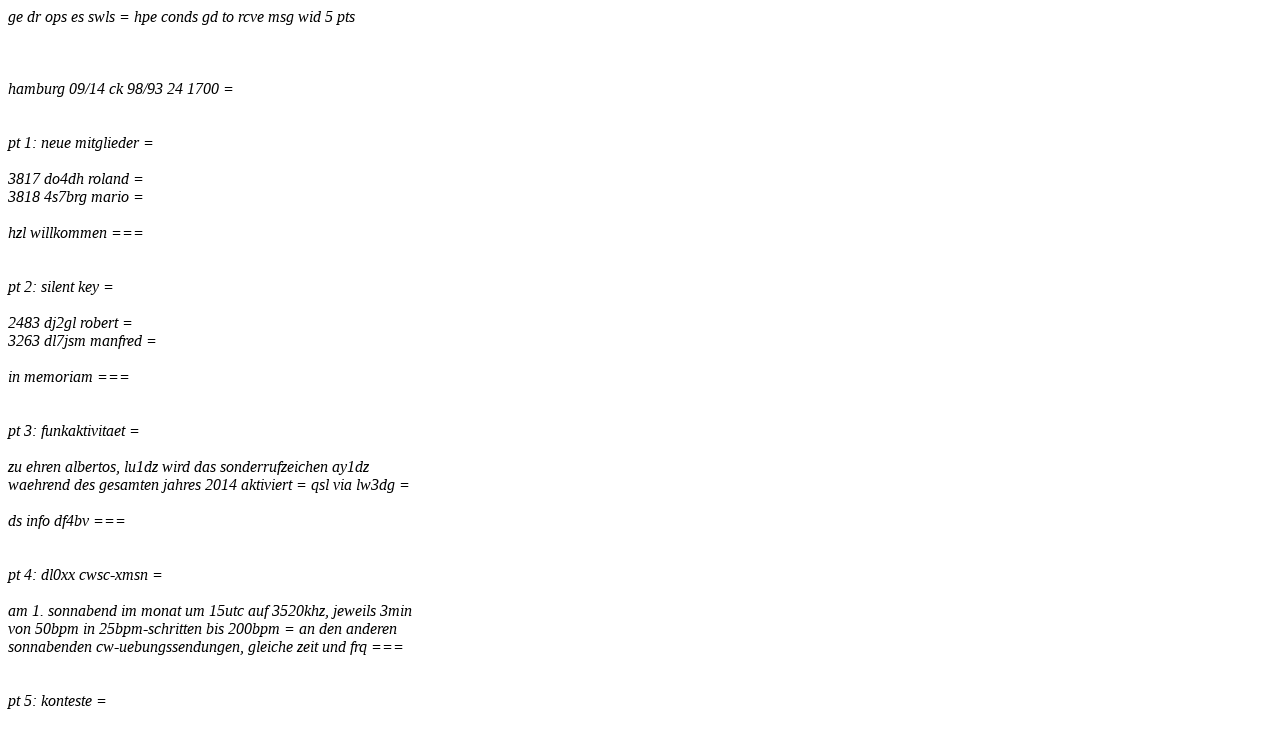

--- FILE ---
content_type: text/html; charset=UTF-8
request_url: https://www.agcw.de/wp-content/persist/telegramm-ausgabe.php?qtc=2014-02-24
body_size: 9526
content:
<em>ge dr ops es swls = hpe conds gd to rcve msg wid 5 pts<br>
<br>
<KA><br>
<br>
hamburg 09/14 ck 98/93 24 1700 =<br>
<br>
<br>
pt 1: neue mitglieder =<br>
<br>
      3817 do4dh  roland =<br>
      3818 4s7brg mario =<br>
<br>
      hzl willkommen ===<br>
<br>
<br>
pt 2: silent key =<br>
<br>
      2483 dj2gl  robert =<br>
      3263 dl7jsm manfred =<br>
<br>
      in memoriam ===<br>
<br>
<br>
pt 3: funkaktivitaet =<br>
<br>
      zu ehren albertos, lu1dz wird das sonderrufzeichen ay1dz<br>
      waehrend des gesamten jahres 2014 aktiviert = qsl via lw3dg =<br>
<br>
      ds info df4bv ===<br>
<br>
<br>
pt 4: dl0xx cwsc-xmsn =<br>
<br>
      am 1. sonnabend im monat um 15utc auf 3520khz, jeweils 3min<br>
      von 50bpm in 25bpm-schritten bis 200bpm = an den anderen<br>
      sonnabenden cw-uebungssendungen, gleiche zeit und frq ===<br>
<br>
<br>
pt 5: konteste =<br>
<br>
      feb 26 00-02utc skcc straight key sprint =<br>
      mar 02 07-11 uba spring contest ===<br>
<br>
<br>
+</em><p><b>W&aumlhlen Sie ein Telegramm durch Klicken auf das Sendedatum.<br>Scrollen Sie dazu nach unten oder w&auml;hlen Sie ein Jahr aus.</b><br><br>
<table><tr><td><center><a href="#2026">2026</a></center></td><td><center><a href="#2025">2025</a></center></td><td><center><a href="#2024">2024</a></center></td><td><center><a href="#2023">2023</a></center></td><td><center><a href="#2022">2022</a></center></td><td><center><a href="#2021">2021</a></center></td><td><center><a href="#2020">2020</a></center></td><tr>
<tr><td><center><a href="#2019">2019</a></center></td><td><center><a href="#2018">2018</a></center></td><td><center><a href="#2017">2017</a></center></td><td><center><a href="#2016">2016</a></center></td><td><center><a href="#2015">2015</a></center></td><td><center><a href="#2014">2014</a></center></td><td><center><a href="#2013">2013</a></center></td><td><center><a href="#2012">2012</a></center></td><td><center><a href="#2011">2011</a></center></td><td><center><a href="#2010">2010</a></center></td><tr>
<tr><td><center><a href="#2009">2009</a></center></td><td><center><a href="#2008">2008</a></center></td><td><center><a href="#2007">2007</a></center></td><td><center><a href="#2006">2006</a></center></td><td><center><a href="#2005">2005</a></center></td><td><center><a href="#2004">2004</a></center></td><td><center><a href="#2003">2003</a></center></td><td><center><a href="#2002">2002</a></center></td><td><center><a href="#2001">2001</a></center></td><td><center><a href="#2000">2000</a></center></td><tr>
<tr><td><center><a href="#1999">1999</a></center></td><td><center><a href="#1998">1998</a></center></td><tr>
</table><!--
  </tr>
</table>
-->
<p><a name='2026'><b><font face='Arial,Helvetica'>Archiv 2026</font></b></a><table bgcolor='#eeeeee'>
<tr><td bgcolor='#dddddd'>01/2026&nbsp;</td>
<td>&nbsp;<a href='/wp-content/persist/telegramm-ausgabe.php?qtc=2026-01-12'>12.01.2026</a>&nbsp;</td>
<td>&nbsp;<a href='/wp-content/persist/telegramm-ausgabe.php?qtc=2026-01-05'>05.01.2026</a>&nbsp;</td>
</tr>
</table><p><a name='2025'><b><font face='Arial,Helvetica'>Archiv 2025</font></b></a><table bgcolor='#eeeeee'>
<tr><td bgcolor='#dddddd'>12/2025&nbsp;</td>
<td>&nbsp;<a href='/wp-content/persist/telegramm-ausgabe.php?qtc=2025-12-29'>29.12.2025</a>&nbsp;</td>
<td>&nbsp;<a href='/wp-content/persist/telegramm-ausgabe.php?qtc=2025-12-22'>22.12.2025</a>&nbsp;</td>
<td>&nbsp;<a href='/wp-content/persist/telegramm-ausgabe.php?qtc=2025-12-15'>15.12.2025</a>&nbsp;</td>
<td>&nbsp;<a href='/wp-content/persist/telegramm-ausgabe.php?qtc=2025-12-01'>01.12.2025</a>&nbsp;</td>
</tr>
<tr><td bgcolor='#dddddd'>11/2025&nbsp;</td>
<td>&nbsp;<a href='/wp-content/persist/telegramm-ausgabe.php?qtc=2025-11-24'>24.11.2025</a>&nbsp;</td>
<td>&nbsp;<a href='/wp-content/persist/telegramm-ausgabe.php?qtc=2025-11-17'>17.11.2025</a>&nbsp;</td>
<td>&nbsp;<a href='/wp-content/persist/telegramm-ausgabe.php?qtc=2025-11-10'>10.11.2025</a>&nbsp;</td>
<td>&nbsp;<a href='/wp-content/persist/telegramm-ausgabe.php?qtc=2025-11-03'>03.11.2025</a>&nbsp;</td>
</tr>
<tr><td bgcolor='#dddddd'>10/2025&nbsp;</td>
<td>&nbsp;<a href='/wp-content/persist/telegramm-ausgabe.php?qtc=2025-10-27'>27.10.2025</a>&nbsp;</td>
<td>&nbsp;<a href='/wp-content/persist/telegramm-ausgabe.php?qtc=2025-10-20'>20.10.2025</a>&nbsp;</td>
<td>&nbsp;<a href='/wp-content/persist/telegramm-ausgabe.php?qtc=2025-10-13'>13.10.2025</a>&nbsp;</td>
<td>&nbsp;<a href='/wp-content/persist/telegramm-ausgabe.php?qtc=2025-10-06'>06.10.2025</a>&nbsp;</td>
</tr>
<tr><td bgcolor='#dddddd'>09/2025&nbsp;</td>
<td>&nbsp;<a href='/wp-content/persist/telegramm-ausgabe.php?qtc=2025-09-29'>29.09.2025</a>&nbsp;</td>
<td>&nbsp;<a href='/wp-content/persist/telegramm-ausgabe.php?qtc=2025-09-22'>22.09.2025</a>&nbsp;</td>
<td>&nbsp;<a href='/wp-content/persist/telegramm-ausgabe.php?qtc=2025-09-15'>15.09.2025</a>&nbsp;</td>
<td>&nbsp;<a href='/wp-content/persist/telegramm-ausgabe.php?qtc=2025-09-08'>08.09.2025</a>&nbsp;</td>
<td>&nbsp;<a href='/wp-content/persist/telegramm-ausgabe.php?qtc=2025-09-01'>01.09.2025</a>&nbsp;</td>
</tr>
<tr><td bgcolor='#dddddd'>08/2025&nbsp;</td>
<td>&nbsp;<a href='/wp-content/persist/telegramm-ausgabe.php?qtc=2025-08-25'>25.08.2025</a>&nbsp;</td>
<td>&nbsp;<a href='/wp-content/persist/telegramm-ausgabe.php?qtc=2025-08-18'>18.08.2025</a>&nbsp;</td>
<td>&nbsp;<a href='/wp-content/persist/telegramm-ausgabe.php?qtc=2025-08-11'>11.08.2025</a>&nbsp;</td>
<td>&nbsp;<a href='/wp-content/persist/telegramm-ausgabe.php?qtc=2025-08-04'>04.08.2025</a>&nbsp;</td>
</tr>
<tr><td bgcolor='#dddddd'>07/2025&nbsp;</td>
<td>&nbsp;<a href='/wp-content/persist/telegramm-ausgabe.php?qtc=2025-07-28'>28.07.2025</a>&nbsp;</td>
<td>&nbsp;<a href='/wp-content/persist/telegramm-ausgabe.php?qtc=2025-07-21'>21.07.2025</a>&nbsp;</td>
<td>&nbsp;<a href='/wp-content/persist/telegramm-ausgabe.php?qtc=2025-07-14'>14.07.2025</a>&nbsp;</td>
<td>&nbsp;<a href='/wp-content/persist/telegramm-ausgabe.php?qtc=2025-07-07'>07.07.2025</a>&nbsp;</td>
</tr>
<tr><td bgcolor='#dddddd'>06/2025&nbsp;</td>
<td>&nbsp;<a href='/wp-content/persist/telegramm-ausgabe.php?qtc=2025-06-30'>30.06.2025</a>&nbsp;</td>
<td>&nbsp;<a href='/wp-content/persist/telegramm-ausgabe.php?qtc=2025-06-23'>23.06.2025</a>&nbsp;</td>
<td>&nbsp;<a href='/wp-content/persist/telegramm-ausgabe.php?qtc=2025-06-16'>16.06.2025</a>&nbsp;</td>
<td>&nbsp;<a href='/wp-content/persist/telegramm-ausgabe.php?qtc=2025-06-09'>09.06.2025</a>&nbsp;</td>
<td>&nbsp;<a href='/wp-content/persist/telegramm-ausgabe.php?qtc=2025-06-02'>02.06.2025</a>&nbsp;</td>
</tr>
<tr><td bgcolor='#dddddd'>05/2025&nbsp;</td>
<td>&nbsp;<a href='/wp-content/persist/telegramm-ausgabe.php?qtc=2025-05-26'>26.05.2025</a>&nbsp;</td>
<td>&nbsp;<a href='/wp-content/persist/telegramm-ausgabe.php?qtc=2025-05-12'>12.05.2025</a>&nbsp;</td>
<td>&nbsp;<a href='/wp-content/persist/telegramm-ausgabe.php?qtc=2025-05-05'>05.05.2025</a>&nbsp;</td>
</tr>
<tr><td bgcolor='#dddddd'>04/2025&nbsp;</td>
<td>&nbsp;<a href='/wp-content/persist/telegramm-ausgabe.php?qtc=2025-04-28'>28.04.2025</a>&nbsp;</td>
<td>&nbsp;<a href='/wp-content/persist/telegramm-ausgabe.php?qtc=2025-04-21'>21.04.2025</a>&nbsp;</td>
<td>&nbsp;<a href='/wp-content/persist/telegramm-ausgabe.php?qtc=2025-04-14'>14.04.2025</a>&nbsp;</td>
<td>&nbsp;<a href='/wp-content/persist/telegramm-ausgabe.php?qtc=2025-04-07'>07.04.2025</a>&nbsp;</td>
</tr>
<tr><td bgcolor='#dddddd'>03/2025&nbsp;</td>
<td>&nbsp;<a href='/wp-content/persist/telegramm-ausgabe.php?qtc=2025-03-31'>31.03.2025</a>&nbsp;</td>
<td>&nbsp;<a href='/wp-content/persist/telegramm-ausgabe.php?qtc=2025-03-24'>24.03.2025</a>&nbsp;</td>
<td>&nbsp;<a href='/wp-content/persist/telegramm-ausgabe.php?qtc=2025-03-17'>17.03.2025</a>&nbsp;</td>
<td>&nbsp;<a href='/wp-content/persist/telegramm-ausgabe.php?qtc=2025-03-10'>10.03.2025</a>&nbsp;</td>
<td>&nbsp;<a href='/wp-content/persist/telegramm-ausgabe.php?qtc=2025-03-03'>03.03.2025</a>&nbsp;</td>
</tr>
<tr><td bgcolor='#dddddd'>02/2025&nbsp;</td>
<td>&nbsp;<a href='/wp-content/persist/telegramm-ausgabe.php?qtc=2025-02-24'>24.02.2025</a>&nbsp;</td>
<td>&nbsp;<a href='/wp-content/persist/telegramm-ausgabe.php?qtc=2025-02-17'>17.02.2025</a>&nbsp;</td>
<td>&nbsp;<a href='/wp-content/persist/telegramm-ausgabe.php?qtc=2025-02-10'>10.02.2025</a>&nbsp;</td>
<td>&nbsp;<a href='/wp-content/persist/telegramm-ausgabe.php?qtc=2025-02-03'>03.02.2025</a>&nbsp;</td>
</tr>
<tr><td bgcolor='#dddddd'>01/2025&nbsp;</td>
<td>&nbsp;<a href='/wp-content/persist/telegramm-ausgabe.php?qtc=2025-01-27'>27.01.2025</a>&nbsp;</td>
<td>&nbsp;<a href='/wp-content/persist/telegramm-ausgabe.php?qtc=2025-01-20'>20.01.2025</a>&nbsp;</td>
<td>&nbsp;<a href='/wp-content/persist/telegramm-ausgabe.php?qtc=2025-01-13'>13.01.2025</a>&nbsp;</td>
<td>&nbsp;<a href='/wp-content/persist/telegramm-ausgabe.php?qtc=2025-01-06'>06.01.2025</a>&nbsp;</td>
</tr>
</table><p><a name='2024'><b><font face='Arial,Helvetica'>Archiv 2024</font></b></a><table bgcolor='#eeeeee'>
<tr><td bgcolor='#dddddd'>12/2024&nbsp;</td>
<td>&nbsp;<a href='/wp-content/persist/telegramm-ausgabe.php?qtc=2024-12-30'>30.12.2024</a>&nbsp;</td>
<td>&nbsp;<a href='/wp-content/persist/telegramm-ausgabe.php?qtc=2024-12-23'>23.12.2024</a>&nbsp;</td>
<td>&nbsp;<a href='/wp-content/persist/telegramm-ausgabe.php?qtc=2024-12-16'>16.12.2024</a>&nbsp;</td>
<td>&nbsp;<a href='/wp-content/persist/telegramm-ausgabe.php?qtc=2024-12-09'>09.12.2024</a>&nbsp;</td>
<td>&nbsp;<a href='/wp-content/persist/telegramm-ausgabe.php?qtc=2024-12-02'>02.12.2024</a>&nbsp;</td>
</tr>
<tr><td bgcolor='#dddddd'>11/2024&nbsp;</td>
<td>&nbsp;<a href='/wp-content/persist/telegramm-ausgabe.php?qtc=2024-11-25'>25.11.2024</a>&nbsp;</td>
<td>&nbsp;<a href='/wp-content/persist/telegramm-ausgabe.php?qtc=2024-11-18'>18.11.2024</a>&nbsp;</td>
<td>&nbsp;<a href='/wp-content/persist/telegramm-ausgabe.php?qtc=2024-11-11'>11.11.2024</a>&nbsp;</td>
<td>&nbsp;<a href='/wp-content/persist/telegramm-ausgabe.php?qtc=2024-11-04'>04.11.2024</a>&nbsp;</td>
</tr>
<tr><td bgcolor='#dddddd'>10/2024&nbsp;</td>
<td>&nbsp;<a href='/wp-content/persist/telegramm-ausgabe.php?qtc=2024-10-28'>28.10.2024</a>&nbsp;</td>
<td>&nbsp;<a href='/wp-content/persist/telegramm-ausgabe.php?qtc=2024-10-21'>21.10.2024</a>&nbsp;</td>
<td>&nbsp;<a href='/wp-content/persist/telegramm-ausgabe.php?qtc=2024-10-14'>14.10.2024</a>&nbsp;</td>
<td>&nbsp;<a href='/wp-content/persist/telegramm-ausgabe.php?qtc=2024-10-07'>07.10.2024</a>&nbsp;</td>
</tr>
<tr><td bgcolor='#dddddd'>09/2024&nbsp;</td>
<td>&nbsp;<a href='/wp-content/persist/telegramm-ausgabe.php?qtc=2024-09-30'>30.09.2024</a>&nbsp;</td>
<td>&nbsp;<a href='/wp-content/persist/telegramm-ausgabe.php?qtc=2024-09-23'>23.09.2024</a>&nbsp;</td>
<td>&nbsp;<a href='/wp-content/persist/telegramm-ausgabe.php?qtc=2024-09-16'>16.09.2024</a>&nbsp;</td>
<td>&nbsp;<a href='/wp-content/persist/telegramm-ausgabe.php?qtc=2024-09-09'>09.09.2024</a>&nbsp;</td>
<td>&nbsp;<a href='/wp-content/persist/telegramm-ausgabe.php?qtc=2024-09-02'>02.09.2024</a>&nbsp;</td>
</tr>
<tr><td bgcolor='#dddddd'>08/2024&nbsp;</td>
<td>&nbsp;<a href='/wp-content/persist/telegramm-ausgabe.php?qtc=2024-08-26'>26.08.2024</a>&nbsp;</td>
<td>&nbsp;<a href='/wp-content/persist/telegramm-ausgabe.php?qtc=2024-08-19'>19.08.2024</a>&nbsp;</td>
<td>&nbsp;<a href='/wp-content/persist/telegramm-ausgabe.php?qtc=2024-08-12'>12.08.2024</a>&nbsp;</td>
<td>&nbsp;<a href='/wp-content/persist/telegramm-ausgabe.php?qtc=2024-08-05'>05.08.2024</a>&nbsp;</td>
</tr>
<tr><td bgcolor='#dddddd'>07/2024&nbsp;</td>
<td>&nbsp;<a href='/wp-content/persist/telegramm-ausgabe.php?qtc=2024-07-29'>29.07.2024</a>&nbsp;</td>
<td>&nbsp;<a href='/wp-content/persist/telegramm-ausgabe.php?qtc=2024-07-22'>22.07.2024</a>&nbsp;</td>
<td>&nbsp;<a href='/wp-content/persist/telegramm-ausgabe.php?qtc=2024-07-15'>15.07.2024</a>&nbsp;</td>
<td>&nbsp;<a href='/wp-content/persist/telegramm-ausgabe.php?qtc=2024-07-08'>08.07.2024</a>&nbsp;</td>
<td>&nbsp;<a href='/wp-content/persist/telegramm-ausgabe.php?qtc=2024-07-01'>01.07.2024</a>&nbsp;</td>
</tr>
<tr><td bgcolor='#dddddd'>06/2024&nbsp;</td>
<td>&nbsp;<a href='/wp-content/persist/telegramm-ausgabe.php?qtc=2024-06-24'>24.06.2024</a>&nbsp;</td>
<td>&nbsp;<a href='/wp-content/persist/telegramm-ausgabe.php?qtc=2024-06-17'>17.06.2024</a>&nbsp;</td>
<td>&nbsp;<a href='/wp-content/persist/telegramm-ausgabe.php?qtc=2024-06-10'>10.06.2024</a>&nbsp;</td>
<td>&nbsp;<a href='/wp-content/persist/telegramm-ausgabe.php?qtc=2024-06-03'>03.06.2024</a>&nbsp;</td>
</tr>
<tr><td bgcolor='#dddddd'>05/2024&nbsp;</td>
<td>&nbsp;<a href='/wp-content/persist/telegramm-ausgabe.php?qtc=2024-05-27'>27.05.2024</a>&nbsp;</td>
<td>&nbsp;<a href='/wp-content/persist/telegramm-ausgabe.php?qtc=2024-05-20'>20.05.2024</a>&nbsp;</td>
<td>&nbsp;<a href='/wp-content/persist/telegramm-ausgabe.php?qtc=2024-05-13'>13.05.2024</a>&nbsp;</td>
<td>&nbsp;<a href='/wp-content/persist/telegramm-ausgabe.php?qtc=2024-05-06'>06.05.2024</a>&nbsp;</td>
</tr>
<tr><td bgcolor='#dddddd'>04/2024&nbsp;</td>
<td>&nbsp;<a href='/wp-content/persist/telegramm-ausgabe.php?qtc=2024-04-29'>29.04.2024</a>&nbsp;</td>
<td>&nbsp;<a href='/wp-content/persist/telegramm-ausgabe.php?qtc=2024-04-22'>22.04.2024</a>&nbsp;</td>
<td>&nbsp;<a href='/wp-content/persist/telegramm-ausgabe.php?qtc=2024-04-15'>15.04.2024</a>&nbsp;</td>
<td>&nbsp;<a href='/wp-content/persist/telegramm-ausgabe.php?qtc=2024-04-08'>08.04.2024</a>&nbsp;</td>
<td>&nbsp;<a href='/wp-content/persist/telegramm-ausgabe.php?qtc=2024-04-01'>01.04.2024</a>&nbsp;</td>
</tr>
<tr><td bgcolor='#dddddd'>03/2024&nbsp;</td>
<td>&nbsp;<a href='/wp-content/persist/telegramm-ausgabe.php?qtc=2024-03-25'>25.03.2024</a>&nbsp;</td>
<td>&nbsp;<a href='/wp-content/persist/telegramm-ausgabe.php?qtc=2024-03-18'>18.03.2024</a>&nbsp;</td>
<td>&nbsp;<a href='/wp-content/persist/telegramm-ausgabe.php?qtc=2024-03-11'>11.03.2024</a>&nbsp;</td>
<td>&nbsp;<a href='/wp-content/persist/telegramm-ausgabe.php?qtc=2024-03-04'>04.03.2024</a>&nbsp;</td>
</tr>
<tr><td bgcolor='#dddddd'>02/2024&nbsp;</td>
<td>&nbsp;<a href='/wp-content/persist/telegramm-ausgabe.php?qtc=2024-02-26'>26.02.2024</a>&nbsp;</td>
<td>&nbsp;<a href='/wp-content/persist/telegramm-ausgabe.php?qtc=2024-02-19'>19.02.2024</a>&nbsp;</td>
<td>&nbsp;<a href='/wp-content/persist/telegramm-ausgabe.php?qtc=2024-02-12'>12.02.2024</a>&nbsp;</td>
<td>&nbsp;<a href='/wp-content/persist/telegramm-ausgabe.php?qtc=2024-02-05'>05.02.2024</a>&nbsp;</td>
</tr>
<tr><td bgcolor='#dddddd'>01/2024&nbsp;</td>
<td>&nbsp;<a href='/wp-content/persist/telegramm-ausgabe.php?qtc=2024-01-29'>29.01.2024</a>&nbsp;</td>
<td>&nbsp;<a href='/wp-content/persist/telegramm-ausgabe.php?qtc=2024-01-22'>22.01.2024</a>&nbsp;</td>
<td>&nbsp;<a href='/wp-content/persist/telegramm-ausgabe.php?qtc=2024-01-15'>15.01.2024</a>&nbsp;</td>
<td>&nbsp;<a href='/wp-content/persist/telegramm-ausgabe.php?qtc=2024-01-08'>08.01.2024</a>&nbsp;</td>
<td>&nbsp;<a href='/wp-content/persist/telegramm-ausgabe.php?qtc=2024-01-01'>01.01.2024</a>&nbsp;</td>
</tr>
</table><p><a name='2023'><b><font face='Arial,Helvetica'>Archiv 2023</font></b></a><table bgcolor='#eeeeee'>
<tr><td bgcolor='#dddddd'>12/2023&nbsp;</td>
<td>&nbsp;<a href='/wp-content/persist/telegramm-ausgabe.php?qtc=2023-12-25'>25.12.2023</a>&nbsp;</td>
<td>&nbsp;<a href='/wp-content/persist/telegramm-ausgabe.php?qtc=2023-12-18'>18.12.2023</a>&nbsp;</td>
<td>&nbsp;<a href='/wp-content/persist/telegramm-ausgabe.php?qtc=2023-12-11'>11.12.2023</a>&nbsp;</td>
<td>&nbsp;<a href='/wp-content/persist/telegramm-ausgabe.php?qtc=2023-12-04'>04.12.2023</a>&nbsp;</td>
</tr>
<tr><td bgcolor='#dddddd'>11/2023&nbsp;</td>
<td>&nbsp;<a href='/wp-content/persist/telegramm-ausgabe.php?qtc=2023-11-27'>27.11.2023</a>&nbsp;</td>
<td>&nbsp;<a href='/wp-content/persist/telegramm-ausgabe.php?qtc=2023-11-20'>20.11.2023</a>&nbsp;</td>
<td>&nbsp;<a href='/wp-content/persist/telegramm-ausgabe.php?qtc=2023-11-13'>13.11.2023</a>&nbsp;</td>
<td>&nbsp;<a href='/wp-content/persist/telegramm-ausgabe.php?qtc=2023-11-06'>06.11.2023</a>&nbsp;</td>
</tr>
<tr><td bgcolor='#dddddd'>10/2023&nbsp;</td>
<td>&nbsp;<a href='/wp-content/persist/telegramm-ausgabe.php?qtc=2023-10-30'>30.10.2023</a>&nbsp;</td>
<td>&nbsp;<a href='/wp-content/persist/telegramm-ausgabe.php?qtc=2023-10-23'>23.10.2023</a>&nbsp;</td>
<td>&nbsp;<a href='/wp-content/persist/telegramm-ausgabe.php?qtc=2023-10-16'>16.10.2023</a>&nbsp;</td>
<td>&nbsp;<a href='/wp-content/persist/telegramm-ausgabe.php?qtc=2023-10-09'>09.10.2023</a>&nbsp;</td>
<td>&nbsp;<a href='/wp-content/persist/telegramm-ausgabe.php?qtc=2023-10-02'>02.10.2023</a>&nbsp;</td>
</tr>
<tr><td bgcolor='#dddddd'>09/2023&nbsp;</td>
<td>&nbsp;<a href='/wp-content/persist/telegramm-ausgabe.php?qtc=2023-09-25'>25.09.2023</a>&nbsp;</td>
<td>&nbsp;<a href='/wp-content/persist/telegramm-ausgabe.php?qtc=2023-09-18'>18.09.2023</a>&nbsp;</td>
<td>&nbsp;<a href='/wp-content/persist/telegramm-ausgabe.php?qtc=2023-09-11'>11.09.2023</a>&nbsp;</td>
<td>&nbsp;<a href='/wp-content/persist/telegramm-ausgabe.php?qtc=2023-09-04'>04.09.2023</a>&nbsp;</td>
</tr>
<tr><td bgcolor='#dddddd'>08/2023&nbsp;</td>
<td>&nbsp;<a href='/wp-content/persist/telegramm-ausgabe.php?qtc=2023-08-28'>28.08.2023</a>&nbsp;</td>
<td>&nbsp;<a href='/wp-content/persist/telegramm-ausgabe.php?qtc=2023-08-21'>21.08.2023</a>&nbsp;</td>
<td>&nbsp;<a href='/wp-content/persist/telegramm-ausgabe.php?qtc=2023-08-14'>14.08.2023</a>&nbsp;</td>
<td>&nbsp;<a href='/wp-content/persist/telegramm-ausgabe.php?qtc=2023-08-07'>07.08.2023</a>&nbsp;</td>
</tr>
<tr><td bgcolor='#dddddd'>07/2023&nbsp;</td>
<td>&nbsp;<a href='/wp-content/persist/telegramm-ausgabe.php?qtc=2023-07-31'>31.07.2023</a>&nbsp;</td>
<td>&nbsp;<a href='/wp-content/persist/telegramm-ausgabe.php?qtc=2023-07-24'>24.07.2023</a>&nbsp;</td>
<td>&nbsp;<a href='/wp-content/persist/telegramm-ausgabe.php?qtc=2023-07-17'>17.07.2023</a>&nbsp;</td>
<td>&nbsp;<a href='/wp-content/persist/telegramm-ausgabe.php?qtc=2023-07-10'>10.07.2023</a>&nbsp;</td>
<td>&nbsp;<a href='/wp-content/persist/telegramm-ausgabe.php?qtc=2023-07-03'>03.07.2023</a>&nbsp;</td>
</tr>
<tr><td bgcolor='#dddddd'>06/2023&nbsp;</td>
<td>&nbsp;<a href='/wp-content/persist/telegramm-ausgabe.php?qtc=2023-06-26'>26.06.2023</a>&nbsp;</td>
<td>&nbsp;<a href='/wp-content/persist/telegramm-ausgabe.php?qtc=2023-06-19'>19.06.2023</a>&nbsp;</td>
<td>&nbsp;<a href='/wp-content/persist/telegramm-ausgabe.php?qtc=2023-06-12'>12.06.2023</a>&nbsp;</td>
<td>&nbsp;<a href='/wp-content/persist/telegramm-ausgabe.php?qtc=2023-06-05'>05.06.2023</a>&nbsp;</td>
</tr>
<tr><td bgcolor='#dddddd'>05/2023&nbsp;</td>
<td>&nbsp;<a href='/wp-content/persist/telegramm-ausgabe.php?qtc=2023-05-29'>29.05.2023</a>&nbsp;</td>
<td>&nbsp;<a href='/wp-content/persist/telegramm-ausgabe.php?qtc=2023-05-22'>22.05.2023</a>&nbsp;</td>
<td>&nbsp;<a href='/wp-content/persist/telegramm-ausgabe.php?qtc=2023-05-15'>15.05.2023</a>&nbsp;</td>
<td>&nbsp;<a href='/wp-content/persist/telegramm-ausgabe.php?qtc=2023-05-08'>08.05.2023</a>&nbsp;</td>
<td>&nbsp;<a href='/wp-content/persist/telegramm-ausgabe.php?qtc=2023-05-01'>01.05.2023</a>&nbsp;</td>
</tr>
<tr><td bgcolor='#dddddd'>04/2023&nbsp;</td>
<td>&nbsp;<a href='/wp-content/persist/telegramm-ausgabe.php?qtc=2023-04-24'>24.04.2023</a>&nbsp;</td>
<td>&nbsp;<a href='/wp-content/persist/telegramm-ausgabe.php?qtc=2023-04-17'>17.04.2023</a>&nbsp;</td>
<td>&nbsp;<a href='/wp-content/persist/telegramm-ausgabe.php?qtc=2023-04-10'>10.04.2023</a>&nbsp;</td>
<td>&nbsp;<a href='/wp-content/persist/telegramm-ausgabe.php?qtc=2023-04-03'>03.04.2023</a>&nbsp;</td>
</tr>
<tr><td bgcolor='#dddddd'>03/2023&nbsp;</td>
<td>&nbsp;<a href='/wp-content/persist/telegramm-ausgabe.php?qtc=2023-03-27'>27.03.2023</a>&nbsp;</td>
<td>&nbsp;<a href='/wp-content/persist/telegramm-ausgabe.php?qtc=2023-03-20'>20.03.2023</a>&nbsp;</td>
<td>&nbsp;<a href='/wp-content/persist/telegramm-ausgabe.php?qtc=2023-03-13'>13.03.2023</a>&nbsp;</td>
<td>&nbsp;<a href='/wp-content/persist/telegramm-ausgabe.php?qtc=2023-03-06'>06.03.2023</a>&nbsp;</td>
</tr>
<tr><td bgcolor='#dddddd'>02/2023&nbsp;</td>
<td>&nbsp;<a href='/wp-content/persist/telegramm-ausgabe.php?qtc=2023-02-27'>27.02.2023</a>&nbsp;</td>
<td>&nbsp;<a href='/wp-content/persist/telegramm-ausgabe.php?qtc=2023-02-20'>20.02.2023</a>&nbsp;</td>
<td>&nbsp;<a href='/wp-content/persist/telegramm-ausgabe.php?qtc=2023-02-13'>13.02.2023</a>&nbsp;</td>
<td>&nbsp;<a href='/wp-content/persist/telegramm-ausgabe.php?qtc=2023-02-06'>06.02.2023</a>&nbsp;</td>
</tr>
<tr><td bgcolor='#dddddd'>01/2023&nbsp;</td>
<td>&nbsp;<a href='/wp-content/persist/telegramm-ausgabe.php?qtc=2023-01-30'>30.01.2023</a>&nbsp;</td>
<td>&nbsp;<a href='/wp-content/persist/telegramm-ausgabe.php?qtc=2023-01-23'>23.01.2023</a>&nbsp;</td>
<td>&nbsp;<a href='/wp-content/persist/telegramm-ausgabe.php?qtc=2023-01-16'>16.01.2023</a>&nbsp;</td>
<td>&nbsp;<a href='/wp-content/persist/telegramm-ausgabe.php?qtc=2023-01-09'>09.01.2023</a>&nbsp;</td>
<td>&nbsp;<a href='/wp-content/persist/telegramm-ausgabe.php?qtc=2023-01-02'>02.01.2023</a>&nbsp;</td>
</tr>
</table><p><a name='2022'><b><font face='Arial,Helvetica'>Archiv 2022</font></b></a><table bgcolor='#eeeeee'>
<tr><td bgcolor='#dddddd'>12/2022&nbsp;</td>
<td>&nbsp;<a href='/wp-content/persist/telegramm-ausgabe.php?qtc=2022-12-26'>26.12.2022</a>&nbsp;</td>
<td>&nbsp;<a href='/wp-content/persist/telegramm-ausgabe.php?qtc=2022-12-19'>19.12.2022</a>&nbsp;</td>
<td>&nbsp;<a href='/wp-content/persist/telegramm-ausgabe.php?qtc=2022-12-12'>12.12.2022</a>&nbsp;</td>
<td>&nbsp;<a href='/wp-content/persist/telegramm-ausgabe.php?qtc=2022-12-05'>05.12.2022</a>&nbsp;</td>
</tr>
<tr><td bgcolor='#dddddd'>11/2022&nbsp;</td>
<td>&nbsp;<a href='/wp-content/persist/telegramm-ausgabe.php?qtc=2022-11-28'>28.11.2022</a>&nbsp;</td>
<td>&nbsp;<a href='/wp-content/persist/telegramm-ausgabe.php?qtc=2022-11-21'>21.11.2022</a>&nbsp;</td>
<td>&nbsp;<a href='/wp-content/persist/telegramm-ausgabe.php?qtc=2022-11-14'>14.11.2022</a>&nbsp;</td>
<td>&nbsp;<a href='/wp-content/persist/telegramm-ausgabe.php?qtc=2022-11-07'>07.11.2022</a>&nbsp;</td>
</tr>
<tr><td bgcolor='#dddddd'>10/2022&nbsp;</td>
<td>&nbsp;<a href='/wp-content/persist/telegramm-ausgabe.php?qtc=2022-10-31'>31.10.2022</a>&nbsp;</td>
<td>&nbsp;<a href='/wp-content/persist/telegramm-ausgabe.php?qtc=2022-10-24'>24.10.2022</a>&nbsp;</td>
<td>&nbsp;<a href='/wp-content/persist/telegramm-ausgabe.php?qtc=2022-10-17'>17.10.2022</a>&nbsp;</td>
<td>&nbsp;<a href='/wp-content/persist/telegramm-ausgabe.php?qtc=2022-10-10'>10.10.2022</a>&nbsp;</td>
<td>&nbsp;<a href='/wp-content/persist/telegramm-ausgabe.php?qtc=2022-10-03'>03.10.2022</a>&nbsp;</td>
</tr>
<tr><td bgcolor='#dddddd'>09/2022&nbsp;</td>
<td>&nbsp;<a href='/wp-content/persist/telegramm-ausgabe.php?qtc=2022-09-26'>26.09.2022</a>&nbsp;</td>
<td>&nbsp;<a href='/wp-content/persist/telegramm-ausgabe.php?qtc=2022-09-19'>19.09.2022</a>&nbsp;</td>
<td>&nbsp;<a href='/wp-content/persist/telegramm-ausgabe.php?qtc=2022-09-12'>12.09.2022</a>&nbsp;</td>
<td>&nbsp;<a href='/wp-content/persist/telegramm-ausgabe.php?qtc=2022-09-05'>05.09.2022</a>&nbsp;</td>
</tr>
<tr><td bgcolor='#dddddd'>08/2022&nbsp;</td>
<td>&nbsp;<a href='/wp-content/persist/telegramm-ausgabe.php?qtc=2022-08-29'>29.08.2022</a>&nbsp;</td>
<td>&nbsp;<a href='/wp-content/persist/telegramm-ausgabe.php?qtc=2022-08-22'>22.08.2022</a>&nbsp;</td>
<td>&nbsp;<a href='/wp-content/persist/telegramm-ausgabe.php?qtc=2022-08-15'>15.08.2022</a>&nbsp;</td>
<td>&nbsp;<a href='/wp-content/persist/telegramm-ausgabe.php?qtc=2022-08-08'>08.08.2022</a>&nbsp;</td>
<td>&nbsp;<a href='/wp-content/persist/telegramm-ausgabe.php?qtc=2022-08-01'>01.08.2022</a>&nbsp;</td>
</tr>
<tr><td bgcolor='#dddddd'>07/2022&nbsp;</td>
<td>&nbsp;<a href='/wp-content/persist/telegramm-ausgabe.php?qtc=2022-07-25'>25.07.2022</a>&nbsp;</td>
<td>&nbsp;<a href='/wp-content/persist/telegramm-ausgabe.php?qtc=2022-07-18'>18.07.2022</a>&nbsp;</td>
<td>&nbsp;<a href='/wp-content/persist/telegramm-ausgabe.php?qtc=2022-07-11'>11.07.2022</a>&nbsp;</td>
<td>&nbsp;<a href='/wp-content/persist/telegramm-ausgabe.php?qtc=2022-07-04'>04.07.2022</a>&nbsp;</td>
</tr>
<tr><td bgcolor='#dddddd'>06/2022&nbsp;</td>
<td>&nbsp;<a href='/wp-content/persist/telegramm-ausgabe.php?qtc=2022-06-27'>27.06.2022</a>&nbsp;</td>
<td>&nbsp;<a href='/wp-content/persist/telegramm-ausgabe.php?qtc=2022-06-20'>20.06.2022</a>&nbsp;</td>
<td>&nbsp;<a href='/wp-content/persist/telegramm-ausgabe.php?qtc=2022-06-13'>13.06.2022</a>&nbsp;</td>
<td>&nbsp;<a href='/wp-content/persist/telegramm-ausgabe.php?qtc=2022-06-06'>06.06.2022</a>&nbsp;</td>
</tr>
<tr><td bgcolor='#dddddd'>05/2022&nbsp;</td>
<td>&nbsp;<a href='/wp-content/persist/telegramm-ausgabe.php?qtc=2022-05-30'>30.05.2022</a>&nbsp;</td>
<td>&nbsp;<a href='/wp-content/persist/telegramm-ausgabe.php?qtc=2022-05-23'>23.05.2022</a>&nbsp;</td>
<td>&nbsp;<a href='/wp-content/persist/telegramm-ausgabe.php?qtc=2022-05-16'>16.05.2022</a>&nbsp;</td>
<td>&nbsp;<a href='/wp-content/persist/telegramm-ausgabe.php?qtc=2022-05-09'>09.05.2022</a>&nbsp;</td>
<td>&nbsp;<a href='/wp-content/persist/telegramm-ausgabe.php?qtc=2022-05-02'>02.05.2022</a>&nbsp;</td>
</tr>
<tr><td bgcolor='#dddddd'>04/2022&nbsp;</td>
<td>&nbsp;<a href='/wp-content/persist/telegramm-ausgabe.php?qtc=2022-04-25'>25.04.2022</a>&nbsp;</td>
<td>&nbsp;<a href='/wp-content/persist/telegramm-ausgabe.php?qtc=2022-04-18'>18.04.2022</a>&nbsp;</td>
<td>&nbsp;<a href='/wp-content/persist/telegramm-ausgabe.php?qtc=2022-04-11'>11.04.2022</a>&nbsp;</td>
<td>&nbsp;<a href='/wp-content/persist/telegramm-ausgabe.php?qtc=2022-04-04'>04.04.2022</a>&nbsp;</td>
</tr>
<tr><td bgcolor='#dddddd'>03/2022&nbsp;</td>
<td>&nbsp;<a href='/wp-content/persist/telegramm-ausgabe.php?qtc=2022-03-28'>28.03.2022</a>&nbsp;</td>
<td>&nbsp;<a href='/wp-content/persist/telegramm-ausgabe.php?qtc=2022-03-21'>21.03.2022</a>&nbsp;</td>
<td>&nbsp;<a href='/wp-content/persist/telegramm-ausgabe.php?qtc=2022-03-14'>14.03.2022</a>&nbsp;</td>
<td>&nbsp;<a href='/wp-content/persist/telegramm-ausgabe.php?qtc=2022-03-07'>07.03.2022</a>&nbsp;</td>
</tr>
<tr><td bgcolor='#dddddd'>02/2022&nbsp;</td>
<td>&nbsp;<a href='/wp-content/persist/telegramm-ausgabe.php?qtc=2022-02-28'>28.02.2022</a>&nbsp;</td>
<td>&nbsp;<a href='/wp-content/persist/telegramm-ausgabe.php?qtc=2022-02-21'>21.02.2022</a>&nbsp;</td>
<td>&nbsp;<a href='/wp-content/persist/telegramm-ausgabe.php?qtc=2022-02-14'>14.02.2022</a>&nbsp;</td>
<td>&nbsp;<a href='/wp-content/persist/telegramm-ausgabe.php?qtc=2022-02-07'>07.02.2022</a>&nbsp;</td>
</tr>
<tr><td bgcolor='#dddddd'>01/2022&nbsp;</td>
<td>&nbsp;<a href='/wp-content/persist/telegramm-ausgabe.php?qtc=2022-01-31'>31.01.2022</a>&nbsp;</td>
<td>&nbsp;<a href='/wp-content/persist/telegramm-ausgabe.php?qtc=2022-01-24'>24.01.2022</a>&nbsp;</td>
<td>&nbsp;<a href='/wp-content/persist/telegramm-ausgabe.php?qtc=2022-01-17'>17.01.2022</a>&nbsp;</td>
<td>&nbsp;<a href='/wp-content/persist/telegramm-ausgabe.php?qtc=2022-01-10'>10.01.2022</a>&nbsp;</td>
<td>&nbsp;<a href='/wp-content/persist/telegramm-ausgabe.php?qtc=2022-01-03'>03.01.2022</a>&nbsp;</td>
</tr>
</table><p><a name='2021'><b><font face='Arial,Helvetica'>Archiv 2021</font></b></a><table bgcolor='#eeeeee'>
<tr><td bgcolor='#dddddd'>12/2021&nbsp;</td>
<td>&nbsp;<a href='/wp-content/persist/telegramm-ausgabe.php?qtc=2021-12-27'>27.12.2021</a>&nbsp;</td>
<td>&nbsp;<a href='/wp-content/persist/telegramm-ausgabe.php?qtc=2021-12-20'>20.12.2021</a>&nbsp;</td>
<td>&nbsp;<a href='/wp-content/persist/telegramm-ausgabe.php?qtc=2021-12-13'>13.12.2021</a>&nbsp;</td>
<td>&nbsp;<a href='/wp-content/persist/telegramm-ausgabe.php?qtc=2021-12-06'>06.12.2021</a>&nbsp;</td>
</tr>
<tr><td bgcolor='#dddddd'>11/2021&nbsp;</td>
<td>&nbsp;<a href='/wp-content/persist/telegramm-ausgabe.php?qtc=2021-11-29'>29.11.2021</a>&nbsp;</td>
<td>&nbsp;<a href='/wp-content/persist/telegramm-ausgabe.php?qtc=2021-11-22'>22.11.2021</a>&nbsp;</td>
<td>&nbsp;<a href='/wp-content/persist/telegramm-ausgabe.php?qtc=2021-11-15'>15.11.2021</a>&nbsp;</td>
<td>&nbsp;<a href='/wp-content/persist/telegramm-ausgabe.php?qtc=2021-11-08'>08.11.2021</a>&nbsp;</td>
<td>&nbsp;<a href='/wp-content/persist/telegramm-ausgabe.php?qtc=2021-11-01'>01.11.2021</a>&nbsp;</td>
</tr>
<tr><td bgcolor='#dddddd'>10/2021&nbsp;</td>
<td>&nbsp;<a href='/wp-content/persist/telegramm-ausgabe.php?qtc=2021-10-25'>25.10.2021</a>&nbsp;</td>
<td>&nbsp;<a href='/wp-content/persist/telegramm-ausgabe.php?qtc=2021-10-18'>18.10.2021</a>&nbsp;</td>
<td>&nbsp;<a href='/wp-content/persist/telegramm-ausgabe.php?qtc=2021-10-11'>11.10.2021</a>&nbsp;</td>
<td>&nbsp;<a href='/wp-content/persist/telegramm-ausgabe.php?qtc=2021-10-04'>04.10.2021</a>&nbsp;</td>
</tr>
<tr><td bgcolor='#dddddd'>09/2021&nbsp;</td>
<td>&nbsp;<a href='/wp-content/persist/telegramm-ausgabe.php?qtc=2021-09-27'>27.09.2021</a>&nbsp;</td>
<td>&nbsp;<a href='/wp-content/persist/telegramm-ausgabe.php?qtc=2021-09-20'>20.09.2021</a>&nbsp;</td>
<td>&nbsp;<a href='/wp-content/persist/telegramm-ausgabe.php?qtc=2021-09-13'>13.09.2021</a>&nbsp;</td>
<td>&nbsp;<a href='/wp-content/persist/telegramm-ausgabe.php?qtc=2021-09-06'>06.09.2021</a>&nbsp;</td>
</tr>
<tr><td bgcolor='#dddddd'>08/2021&nbsp;</td>
<td>&nbsp;<a href='/wp-content/persist/telegramm-ausgabe.php?qtc=2021-08-30'>30.08.2021</a>&nbsp;</td>
<td>&nbsp;<a href='/wp-content/persist/telegramm-ausgabe.php?qtc=2021-08-23'>23.08.2021</a>&nbsp;</td>
<td>&nbsp;<a href='/wp-content/persist/telegramm-ausgabe.php?qtc=2021-08-16'>16.08.2021</a>&nbsp;</td>
<td>&nbsp;<a href='/wp-content/persist/telegramm-ausgabe.php?qtc=2021-08-09'>09.08.2021</a>&nbsp;</td>
<td>&nbsp;<a href='/wp-content/persist/telegramm-ausgabe.php?qtc=2021-08-02'>02.08.2021</a>&nbsp;</td>
</tr>
<tr><td bgcolor='#dddddd'>07/2021&nbsp;</td>
<td>&nbsp;<a href='/wp-content/persist/telegramm-ausgabe.php?qtc=2021-07-26'>26.07.2021</a>&nbsp;</td>
<td>&nbsp;<a href='/wp-content/persist/telegramm-ausgabe.php?qtc=2021-07-19'>19.07.2021</a>&nbsp;</td>
<td>&nbsp;<a href='/wp-content/persist/telegramm-ausgabe.php?qtc=2021-07-12'>12.07.2021</a>&nbsp;</td>
<td>&nbsp;<a href='/wp-content/persist/telegramm-ausgabe.php?qtc=2021-07-05'>05.07.2021</a>&nbsp;</td>
</tr>
<tr><td bgcolor='#dddddd'>06/2021&nbsp;</td>
<td>&nbsp;<a href='/wp-content/persist/telegramm-ausgabe.php?qtc=2021-06-28'>28.06.2021</a>&nbsp;</td>
<td>&nbsp;<a href='/wp-content/persist/telegramm-ausgabe.php?qtc=2021-06-21'>21.06.2021</a>&nbsp;</td>
<td>&nbsp;<a href='/wp-content/persist/telegramm-ausgabe.php?qtc=2021-06-14'>14.06.2021</a>&nbsp;</td>
<td>&nbsp;<a href='/wp-content/persist/telegramm-ausgabe.php?qtc=2021-06-07'>07.06.2021</a>&nbsp;</td>
</tr>
<tr><td bgcolor='#dddddd'>05/2021&nbsp;</td>
<td>&nbsp;<a href='/wp-content/persist/telegramm-ausgabe.php?qtc=2021-05-31'>31.05.2021</a>&nbsp;</td>
<td>&nbsp;<a href='/wp-content/persist/telegramm-ausgabe.php?qtc=2021-05-24'>24.05.2021</a>&nbsp;</td>
<td>&nbsp;<a href='/wp-content/persist/telegramm-ausgabe.php?qtc=2021-05-17'>17.05.2021</a>&nbsp;</td>
<td>&nbsp;<a href='/wp-content/persist/telegramm-ausgabe.php?qtc=2021-05-10'>10.05.2021</a>&nbsp;</td>
<td>&nbsp;<a href='/wp-content/persist/telegramm-ausgabe.php?qtc=2021-05-03'>03.05.2021</a>&nbsp;</td>
</tr>
<tr><td bgcolor='#dddddd'>04/2021&nbsp;</td>
<td>&nbsp;<a href='/wp-content/persist/telegramm-ausgabe.php?qtc=2021-04-26'>26.04.2021</a>&nbsp;</td>
<td>&nbsp;<a href='/wp-content/persist/telegramm-ausgabe.php?qtc=2021-04-19'>19.04.2021</a>&nbsp;</td>
<td>&nbsp;<a href='/wp-content/persist/telegramm-ausgabe.php?qtc=2021-04-12'>12.04.2021</a>&nbsp;</td>
<td>&nbsp;<a href='/wp-content/persist/telegramm-ausgabe.php?qtc=2021-04-05'>05.04.2021</a>&nbsp;</td>
</tr>
<tr><td bgcolor='#dddddd'>03/2021&nbsp;</td>
<td>&nbsp;<a href='/wp-content/persist/telegramm-ausgabe.php?qtc=2021-03-29'>29.03.2021</a>&nbsp;</td>
<td>&nbsp;<a href='/wp-content/persist/telegramm-ausgabe.php?qtc=2021-03-22'>22.03.2021</a>&nbsp;</td>
<td>&nbsp;<a href='/wp-content/persist/telegramm-ausgabe.php?qtc=2021-03-15'>15.03.2021</a>&nbsp;</td>
<td>&nbsp;<a href='/wp-content/persist/telegramm-ausgabe.php?qtc=2021-03-08'>08.03.2021</a>&nbsp;</td>
<td>&nbsp;<a href='/wp-content/persist/telegramm-ausgabe.php?qtc=2021-03-01'>01.03.2021</a>&nbsp;</td>
</tr>
<tr><td bgcolor='#dddddd'>02/2021&nbsp;</td>
<td>&nbsp;<a href='/wp-content/persist/telegramm-ausgabe.php?qtc=2021-02-22'>22.02.2021</a>&nbsp;</td>
<td>&nbsp;<a href='/wp-content/persist/telegramm-ausgabe.php?qtc=2021-02-15'>15.02.2021</a>&nbsp;</td>
<td>&nbsp;<a href='/wp-content/persist/telegramm-ausgabe.php?qtc=2021-02-08'>08.02.2021</a>&nbsp;</td>
<td>&nbsp;<a href='/wp-content/persist/telegramm-ausgabe.php?qtc=2021-02-01'>01.02.2021</a>&nbsp;</td>
</tr>
<tr><td bgcolor='#dddddd'>01/2021&nbsp;</td>
<td>&nbsp;<a href='/wp-content/persist/telegramm-ausgabe.php?qtc=2021-01-25'>25.01.2021</a>&nbsp;</td>
<td>&nbsp;<a href='/wp-content/persist/telegramm-ausgabe.php?qtc=2021-01-18'>18.01.2021</a>&nbsp;</td>
<td>&nbsp;<a href='/wp-content/persist/telegramm-ausgabe.php?qtc=2021-01-11'>11.01.2021</a>&nbsp;</td>
<td>&nbsp;<a href='/wp-content/persist/telegramm-ausgabe.php?qtc=2021-01-04'>04.01.2021</a>&nbsp;</td>
</tr>
</table><p><a name='2020'><b><font face='Arial,Helvetica'>Archiv 2020</font></b></a><table bgcolor='#eeeeee'>
<tr><td bgcolor='#dddddd'>12/2020&nbsp;</td>
<td>&nbsp;<a href='/wp-content/persist/telegramm-ausgabe.php?qtc=2020-12-28'>28.12.2020</a>&nbsp;</td>
<td>&nbsp;<a href='/wp-content/persist/telegramm-ausgabe.php?qtc=2020-12-21'>21.12.2020</a>&nbsp;</td>
<td>&nbsp;<a href='/wp-content/persist/telegramm-ausgabe.php?qtc=2020-12-14'>14.12.2020</a>&nbsp;</td>
<td>&nbsp;<a href='/wp-content/persist/telegramm-ausgabe.php?qtc=2020-12-07'>07.12.2020</a>&nbsp;</td>
</tr>
<tr><td bgcolor='#dddddd'>11/2020&nbsp;</td>
<td>&nbsp;<a href='/wp-content/persist/telegramm-ausgabe.php?qtc=2020-11-30'>30.11.2020</a>&nbsp;</td>
<td>&nbsp;<a href='/wp-content/persist/telegramm-ausgabe.php?qtc=2020-11-23'>23.11.2020</a>&nbsp;</td>
<td>&nbsp;<a href='/wp-content/persist/telegramm-ausgabe.php?qtc=2020-11-16'>16.11.2020</a>&nbsp;</td>
<td>&nbsp;<a href='/wp-content/persist/telegramm-ausgabe.php?qtc=2020-11-09'>09.11.2020</a>&nbsp;</td>
<td>&nbsp;<a href='/wp-content/persist/telegramm-ausgabe.php?qtc=2020-11-02'>02.11.2020</a>&nbsp;</td>
</tr>
<tr><td bgcolor='#dddddd'>10/2020&nbsp;</td>
<td>&nbsp;<a href='/wp-content/persist/telegramm-ausgabe.php?qtc=2020-10-26'>26.10.2020</a>&nbsp;</td>
<td>&nbsp;<a href='/wp-content/persist/telegramm-ausgabe.php?qtc=2020-10-19'>19.10.2020</a>&nbsp;</td>
<td>&nbsp;<a href='/wp-content/persist/telegramm-ausgabe.php?qtc=2020-10-12'>12.10.2020</a>&nbsp;</td>
<td>&nbsp;<a href='/wp-content/persist/telegramm-ausgabe.php?qtc=2020-10-05'>05.10.2020</a>&nbsp;</td>
</tr>
<tr><td bgcolor='#dddddd'>09/2020&nbsp;</td>
<td>&nbsp;<a href='/wp-content/persist/telegramm-ausgabe.php?qtc=2020-09-28'>28.09.2020</a>&nbsp;</td>
<td>&nbsp;<a href='/wp-content/persist/telegramm-ausgabe.php?qtc=2020-09-21'>21.09.2020</a>&nbsp;</td>
<td>&nbsp;<a href='/wp-content/persist/telegramm-ausgabe.php?qtc=2020-09-14'>14.09.2020</a>&nbsp;</td>
<td>&nbsp;<a href='/wp-content/persist/telegramm-ausgabe.php?qtc=2020-09-07'>07.09.2020</a>&nbsp;</td>
</tr>
<tr><td bgcolor='#dddddd'>08/2020&nbsp;</td>
<td>&nbsp;<a href='/wp-content/persist/telegramm-ausgabe.php?qtc=2020-08-31'>31.08.2020</a>&nbsp;</td>
<td>&nbsp;<a href='/wp-content/persist/telegramm-ausgabe.php?qtc=2020-08-24'>24.08.2020</a>&nbsp;</td>
<td>&nbsp;<a href='/wp-content/persist/telegramm-ausgabe.php?qtc=2020-08-17'>17.08.2020</a>&nbsp;</td>
<td>&nbsp;<a href='/wp-content/persist/telegramm-ausgabe.php?qtc=2020-08-10'>10.08.2020</a>&nbsp;</td>
<td>&nbsp;<a href='/wp-content/persist/telegramm-ausgabe.php?qtc=2020-08-03'>03.08.2020</a>&nbsp;</td>
</tr>
<tr><td bgcolor='#dddddd'>07/2020&nbsp;</td>
<td>&nbsp;<a href='/wp-content/persist/telegramm-ausgabe.php?qtc=2020-07-27'>27.07.2020</a>&nbsp;</td>
<td>&nbsp;<a href='/wp-content/persist/telegramm-ausgabe.php?qtc=2020-07-20'>20.07.2020</a>&nbsp;</td>
<td>&nbsp;<a href='/wp-content/persist/telegramm-ausgabe.php?qtc=2020-07-13'>13.07.2020</a>&nbsp;</td>
<td>&nbsp;<a href='/wp-content/persist/telegramm-ausgabe.php?qtc=2020-07-06'>06.07.2020</a>&nbsp;</td>
</tr>
<tr><td bgcolor='#dddddd'>06/2020&nbsp;</td>
<td>&nbsp;<a href='/wp-content/persist/telegramm-ausgabe.php?qtc=2020-06-29'>29.06.2020</a>&nbsp;</td>
<td>&nbsp;<a href='/wp-content/persist/telegramm-ausgabe.php?qtc=2020-06-22'>22.06.2020</a>&nbsp;</td>
<td>&nbsp;<a href='/wp-content/persist/telegramm-ausgabe.php?qtc=2020-06-15'>15.06.2020</a>&nbsp;</td>
<td>&nbsp;<a href='/wp-content/persist/telegramm-ausgabe.php?qtc=2020-06-08'>08.06.2020</a>&nbsp;</td>
<td>&nbsp;<a href='/wp-content/persist/telegramm-ausgabe.php?qtc=2020-06-01'>01.06.2020</a>&nbsp;</td>
</tr>
<tr><td bgcolor='#dddddd'>05/2020&nbsp;</td>
<td>&nbsp;<a href='/wp-content/persist/telegramm-ausgabe.php?qtc=2020-05-25'>25.05.2020</a>&nbsp;</td>
<td>&nbsp;<a href='/wp-content/persist/telegramm-ausgabe.php?qtc=2020-05-18'>18.05.2020</a>&nbsp;</td>
<td>&nbsp;<a href='/wp-content/persist/telegramm-ausgabe.php?qtc=2020-05-11'>11.05.2020</a>&nbsp;</td>
<td>&nbsp;<a href='/wp-content/persist/telegramm-ausgabe.php?qtc=2020-05-04'>04.05.2020</a>&nbsp;</td>
</tr>
<tr><td bgcolor='#dddddd'>04/2020&nbsp;</td>
<td>&nbsp;<a href='/wp-content/persist/telegramm-ausgabe.php?qtc=2020-04-27'>27.04.2020</a>&nbsp;</td>
<td>&nbsp;<a href='/wp-content/persist/telegramm-ausgabe.php?qtc=2020-04-20'>20.04.2020</a>&nbsp;</td>
<td>&nbsp;<a href='/wp-content/persist/telegramm-ausgabe.php?qtc=2020-04-13'>13.04.2020</a>&nbsp;</td>
<td>&nbsp;<a href='/wp-content/persist/telegramm-ausgabe.php?qtc=2020-04-06'>06.04.2020</a>&nbsp;</td>
</tr>
<tr><td bgcolor='#dddddd'>03/2020&nbsp;</td>
<td>&nbsp;<a href='/wp-content/persist/telegramm-ausgabe.php?qtc=2020-03-30'>30.03.2020</a>&nbsp;</td>
<td>&nbsp;<a href='/wp-content/persist/telegramm-ausgabe.php?qtc=2020-03-23'>23.03.2020</a>&nbsp;</td>
<td>&nbsp;<a href='/wp-content/persist/telegramm-ausgabe.php?qtc=2020-03-16'>16.03.2020</a>&nbsp;</td>
<td>&nbsp;<a href='/wp-content/persist/telegramm-ausgabe.php?qtc=2020-03-09'>09.03.2020</a>&nbsp;</td>
<td>&nbsp;<a href='/wp-content/persist/telegramm-ausgabe.php?qtc=2020-03-02'>02.03.2020</a>&nbsp;</td>
</tr>
<tr><td bgcolor='#dddddd'>02/2020&nbsp;</td>
<td>&nbsp;<a href='/wp-content/persist/telegramm-ausgabe.php?qtc=2020-02-24'>24.02.2020</a>&nbsp;</td>
<td>&nbsp;<a href='/wp-content/persist/telegramm-ausgabe.php?qtc=2020-02-17'>17.02.2020</a>&nbsp;</td>
<td>&nbsp;<a href='/wp-content/persist/telegramm-ausgabe.php?qtc=2020-02-10'>10.02.2020</a>&nbsp;</td>
<td>&nbsp;<a href='/wp-content/persist/telegramm-ausgabe.php?qtc=2020-02-03'>03.02.2020</a>&nbsp;</td>
</tr>
<tr><td bgcolor='#dddddd'>01/2020&nbsp;</td>
<td>&nbsp;<a href='/wp-content/persist/telegramm-ausgabe.php?qtc=2020-01-27'>27.01.2020</a>&nbsp;</td>
<td>&nbsp;<a href='/wp-content/persist/telegramm-ausgabe.php?qtc=2020-01-20'>20.01.2020</a>&nbsp;</td>
<td>&nbsp;<a href='/wp-content/persist/telegramm-ausgabe.php?qtc=2020-01-13'>13.01.2020</a>&nbsp;</td>
<td>&nbsp;<a href='/wp-content/persist/telegramm-ausgabe.php?qtc=2020-01-06'>06.01.2020</a>&nbsp;</td>
</tr>
</table><p><a name='2019'><b><font face='Arial,Helvetica'>Archiv 2019</font></b></a><table bgcolor='#eeeeee'>
<tr><td bgcolor='#dddddd'>12/2019&nbsp;</td>
<td>&nbsp;<a href='/wp-content/persist/telegramm-ausgabe.php?qtc=2019-12-30'>30.12.2019</a>&nbsp;</td>
<td>&nbsp;<a href='/wp-content/persist/telegramm-ausgabe.php?qtc=2019-12-23'>23.12.2019</a>&nbsp;</td>
<td>&nbsp;<a href='/wp-content/persist/telegramm-ausgabe.php?qtc=2019-12-16'>16.12.2019</a>&nbsp;</td>
<td>&nbsp;<a href='/wp-content/persist/telegramm-ausgabe.php?qtc=2019-12-09'>09.12.2019</a>&nbsp;</td>
<td>&nbsp;<a href='/wp-content/persist/telegramm-ausgabe.php?qtc=2019-12-02'>02.12.2019</a>&nbsp;</td>
</tr>
<tr><td bgcolor='#dddddd'>11/2019&nbsp;</td>
<td>&nbsp;<a href='/wp-content/persist/telegramm-ausgabe.php?qtc=2019-11-25'>25.11.2019</a>&nbsp;</td>
<td>&nbsp;<a href='/wp-content/persist/telegramm-ausgabe.php?qtc=2019-11-18'>18.11.2019</a>&nbsp;</td>
<td>&nbsp;<a href='/wp-content/persist/telegramm-ausgabe.php?qtc=2019-11-11'>11.11.2019</a>&nbsp;</td>
<td>&nbsp;<a href='/wp-content/persist/telegramm-ausgabe.php?qtc=2019-11-04'>04.11.2019</a>&nbsp;</td>
</tr>
<tr><td bgcolor='#dddddd'>10/2019&nbsp;</td>
<td>&nbsp;<a href='/wp-content/persist/telegramm-ausgabe.php?qtc=2019-10-28'>28.10.2019</a>&nbsp;</td>
<td>&nbsp;<a href='/wp-content/persist/telegramm-ausgabe.php?qtc=2019-10-21'>21.10.2019</a>&nbsp;</td>
<td>&nbsp;<a href='/wp-content/persist/telegramm-ausgabe.php?qtc=2019-10-14'>14.10.2019</a>&nbsp;</td>
<td>&nbsp;<a href='/wp-content/persist/telegramm-ausgabe.php?qtc=2019-10-07'>07.10.2019</a>&nbsp;</td>
</tr>
<tr><td bgcolor='#dddddd'>09/2019&nbsp;</td>
<td>&nbsp;<a href='/wp-content/persist/telegramm-ausgabe.php?qtc=2019-09-30'>30.09.2019</a>&nbsp;</td>
<td>&nbsp;<a href='/wp-content/persist/telegramm-ausgabe.php?qtc=2019-09-23'>23.09.2019</a>&nbsp;</td>
<td>&nbsp;<a href='/wp-content/persist/telegramm-ausgabe.php?qtc=2019-09-16'>16.09.2019</a>&nbsp;</td>
<td>&nbsp;<a href='/wp-content/persist/telegramm-ausgabe.php?qtc=2019-09-09'>09.09.2019</a>&nbsp;</td>
<td>&nbsp;<a href='/wp-content/persist/telegramm-ausgabe.php?qtc=2019-09-02'>02.09.2019</a>&nbsp;</td>
</tr>
<tr><td bgcolor='#dddddd'>08/2019&nbsp;</td>
<td>&nbsp;<a href='/wp-content/persist/telegramm-ausgabe.php?qtc=2019-08-26'>26.08.2019</a>&nbsp;</td>
<td>&nbsp;<a href='/wp-content/persist/telegramm-ausgabe.php?qtc=2019-08-19'>19.08.2019</a>&nbsp;</td>
<td>&nbsp;<a href='/wp-content/persist/telegramm-ausgabe.php?qtc=2019-08-12'>12.08.2019</a>&nbsp;</td>
<td>&nbsp;<a href='/wp-content/persist/telegramm-ausgabe.php?qtc=2019-08-05'>05.08.2019</a>&nbsp;</td>
</tr>
<tr><td bgcolor='#dddddd'>07/2019&nbsp;</td>
<td>&nbsp;<a href='/wp-content/persist/telegramm-ausgabe.php?qtc=2019-07-29'>29.07.2019</a>&nbsp;</td>
<td>&nbsp;<a href='/wp-content/persist/telegramm-ausgabe.php?qtc=2019-07-22'>22.07.2019</a>&nbsp;</td>
<td>&nbsp;<a href='/wp-content/persist/telegramm-ausgabe.php?qtc=2019-07-15'>15.07.2019</a>&nbsp;</td>
<td>&nbsp;<a href='/wp-content/persist/telegramm-ausgabe.php?qtc=2019-07-08'>08.07.2019</a>&nbsp;</td>
<td>&nbsp;<a href='/wp-content/persist/telegramm-ausgabe.php?qtc=2019-07-01'>01.07.2019</a>&nbsp;</td>
</tr>
<tr><td bgcolor='#dddddd'>06/2019&nbsp;</td>
<td>&nbsp;<a href='/wp-content/persist/telegramm-ausgabe.php?qtc=2019-06-24'>24.06.2019</a>&nbsp;</td>
<td>&nbsp;<a href='/wp-content/persist/telegramm-ausgabe.php?qtc=2019-06-17'>17.06.2019</a>&nbsp;</td>
<td>&nbsp;<a href='/wp-content/persist/telegramm-ausgabe.php?qtc=2019-06-10'>10.06.2019</a>&nbsp;</td>
<td>&nbsp;<a href='/wp-content/persist/telegramm-ausgabe.php?qtc=2019-06-03'>03.06.2019</a>&nbsp;</td>
</tr>
<tr><td bgcolor='#dddddd'>05/2019&nbsp;</td>
<td>&nbsp;<a href='/wp-content/persist/telegramm-ausgabe.php?qtc=2019-05-27'>27.05.2019</a>&nbsp;</td>
<td>&nbsp;<a href='/wp-content/persist/telegramm-ausgabe.php?qtc=2019-05-20'>20.05.2019</a>&nbsp;</td>
<td>&nbsp;<a href='/wp-content/persist/telegramm-ausgabe.php?qtc=2019-05-13'>13.05.2019</a>&nbsp;</td>
<td>&nbsp;<a href='/wp-content/persist/telegramm-ausgabe.php?qtc=2019-05-06'>06.05.2019</a>&nbsp;</td>
</tr>
<tr><td bgcolor='#dddddd'>04/2019&nbsp;</td>
<td>&nbsp;<a href='/wp-content/persist/telegramm-ausgabe.php?qtc=2019-04-29'>29.04.2019</a>&nbsp;</td>
<td>&nbsp;<a href='/wp-content/persist/telegramm-ausgabe.php?qtc=2019-04-22'>22.04.2019</a>&nbsp;</td>
<td>&nbsp;<a href='/wp-content/persist/telegramm-ausgabe.php?qtc=2019-04-15'>15.04.2019</a>&nbsp;</td>
<td>&nbsp;<a href='/wp-content/persist/telegramm-ausgabe.php?qtc=2019-04-08'>08.04.2019</a>&nbsp;</td>
<td>&nbsp;<a href='/wp-content/persist/telegramm-ausgabe.php?qtc=2019-04-01'>01.04.2019</a>&nbsp;</td>
</tr>
<tr><td bgcolor='#dddddd'>03/2019&nbsp;</td>
<td>&nbsp;<a href='/wp-content/persist/telegramm-ausgabe.php?qtc=2019-03-25'>25.03.2019</a>&nbsp;</td>
<td>&nbsp;<a href='/wp-content/persist/telegramm-ausgabe.php?qtc=2019-03-18'>18.03.2019</a>&nbsp;</td>
<td>&nbsp;<a href='/wp-content/persist/telegramm-ausgabe.php?qtc=2019-03-11'>11.03.2019</a>&nbsp;</td>
<td>&nbsp;<a href='/wp-content/persist/telegramm-ausgabe.php?qtc=2019-03-04'>04.03.2019</a>&nbsp;</td>
</tr>
<tr><td bgcolor='#dddddd'>02/2019&nbsp;</td>
<td>&nbsp;<a href='/wp-content/persist/telegramm-ausgabe.php?qtc=2019-02-25'>25.02.2019</a>&nbsp;</td>
<td>&nbsp;<a href='/wp-content/persist/telegramm-ausgabe.php?qtc=2019-02-18'>18.02.2019</a>&nbsp;</td>
<td>&nbsp;<a href='/wp-content/persist/telegramm-ausgabe.php?qtc=2019-02-11'>11.02.2019</a>&nbsp;</td>
<td>&nbsp;<a href='/wp-content/persist/telegramm-ausgabe.php?qtc=2019-02-04'>04.02.2019</a>&nbsp;</td>
</tr>
<tr><td bgcolor='#dddddd'>01/2019&nbsp;</td>
<td>&nbsp;<a href='/wp-content/persist/telegramm-ausgabe.php?qtc=2019-01-28'>28.01.2019</a>&nbsp;</td>
<td>&nbsp;<a href='/wp-content/persist/telegramm-ausgabe.php?qtc=2019-01-21'>21.01.2019</a>&nbsp;</td>
<td>&nbsp;<a href='/wp-content/persist/telegramm-ausgabe.php?qtc=2019-01-14'>14.01.2019</a>&nbsp;</td>
<td>&nbsp;<a href='/wp-content/persist/telegramm-ausgabe.php?qtc=2019-01-07'>07.01.2019</a>&nbsp;</td>
</tr>
</table><p><a name='2018'><b><font face='Arial,Helvetica'>Archiv 2018</font></b></a><table bgcolor='#eeeeee'>
<tr><td bgcolor='#dddddd'>12/2018&nbsp;</td>
<td>&nbsp;<a href='/wp-content/persist/telegramm-ausgabe.php?qtc=2018-12-31'>31.12.2018</a>&nbsp;</td>
<td>&nbsp;<a href='/wp-content/persist/telegramm-ausgabe.php?qtc=2018-12-24'>24.12.2018</a>&nbsp;</td>
<td>&nbsp;<a href='/wp-content/persist/telegramm-ausgabe.php?qtc=2018-12-17'>17.12.2018</a>&nbsp;</td>
<td>&nbsp;<a href='/wp-content/persist/telegramm-ausgabe.php?qtc=2018-12-10'>10.12.2018</a>&nbsp;</td>
<td>&nbsp;<a href='/wp-content/persist/telegramm-ausgabe.php?qtc=2018-12-03'>03.12.2018</a>&nbsp;</td>
</tr>
<tr><td bgcolor='#dddddd'>11/2018&nbsp;</td>
<td>&nbsp;<a href='/wp-content/persist/telegramm-ausgabe.php?qtc=2018-11-26'>26.11.2018</a>&nbsp;</td>
<td>&nbsp;<a href='/wp-content/persist/telegramm-ausgabe.php?qtc=2018-11-19'>19.11.2018</a>&nbsp;</td>
<td>&nbsp;<a href='/wp-content/persist/telegramm-ausgabe.php?qtc=2018-11-12'>12.11.2018</a>&nbsp;</td>
<td>&nbsp;<a href='/wp-content/persist/telegramm-ausgabe.php?qtc=2018-11-05'>05.11.2018</a>&nbsp;</td>
</tr>
<tr><td bgcolor='#dddddd'>10/2018&nbsp;</td>
<td>&nbsp;<a href='/wp-content/persist/telegramm-ausgabe.php?qtc=2018-10-29'>29.10.2018</a>&nbsp;</td>
<td>&nbsp;<a href='/wp-content/persist/telegramm-ausgabe.php?qtc=2018-10-22'>22.10.2018</a>&nbsp;</td>
<td>&nbsp;<a href='/wp-content/persist/telegramm-ausgabe.php?qtc=2018-10-15'>15.10.2018</a>&nbsp;</td>
<td>&nbsp;<a href='/wp-content/persist/telegramm-ausgabe.php?qtc=2018-10-08'>08.10.2018</a>&nbsp;</td>
<td>&nbsp;<a href='/wp-content/persist/telegramm-ausgabe.php?qtc=2018-10-01'>01.10.2018</a>&nbsp;</td>
</tr>
<tr><td bgcolor='#dddddd'>09/2018&nbsp;</td>
<td>&nbsp;<a href='/wp-content/persist/telegramm-ausgabe.php?qtc=2018-09-24'>24.09.2018</a>&nbsp;</td>
<td>&nbsp;<a href='/wp-content/persist/telegramm-ausgabe.php?qtc=2018-09-17'>17.09.2018</a>&nbsp;</td>
<td>&nbsp;<a href='/wp-content/persist/telegramm-ausgabe.php?qtc=2018-09-10'>10.09.2018</a>&nbsp;</td>
<td>&nbsp;<a href='/wp-content/persist/telegramm-ausgabe.php?qtc=2018-09-03'>03.09.2018</a>&nbsp;</td>
</tr>
<tr><td bgcolor='#dddddd'>08/2018&nbsp;</td>
<td>&nbsp;<a href='/wp-content/persist/telegramm-ausgabe.php?qtc=2018-08-27'>27.08.2018</a>&nbsp;</td>
<td>&nbsp;<a href='/wp-content/persist/telegramm-ausgabe.php?qtc=2018-08-20'>20.08.2018</a>&nbsp;</td>
<td>&nbsp;<a href='/wp-content/persist/telegramm-ausgabe.php?qtc=2018-08-13'>13.08.2018</a>&nbsp;</td>
<td>&nbsp;<a href='/wp-content/persist/telegramm-ausgabe.php?qtc=2018-08-06'>06.08.2018</a>&nbsp;</td>
</tr>
<tr><td bgcolor='#dddddd'>07/2018&nbsp;</td>
<td>&nbsp;<a href='/wp-content/persist/telegramm-ausgabe.php?qtc=2018-07-30'>30.07.2018</a>&nbsp;</td>
<td>&nbsp;<a href='/wp-content/persist/telegramm-ausgabe.php?qtc=2018-07-23'>23.07.2018</a>&nbsp;</td>
<td>&nbsp;<a href='/wp-content/persist/telegramm-ausgabe.php?qtc=2018-07-16'>16.07.2018</a>&nbsp;</td>
<td>&nbsp;<a href='/wp-content/persist/telegramm-ausgabe.php?qtc=2018-07-09'>09.07.2018</a>&nbsp;</td>
<td>&nbsp;<a href='/wp-content/persist/telegramm-ausgabe.php?qtc=2018-07-02'>02.07.2018</a>&nbsp;</td>
</tr>
<tr><td bgcolor='#dddddd'>06/2018&nbsp;</td>
<td>&nbsp;<a href='/wp-content/persist/telegramm-ausgabe.php?qtc=2018-06-25'>25.06.2018</a>&nbsp;</td>
<td>&nbsp;<a href='/wp-content/persist/telegramm-ausgabe.php?qtc=2018-06-18'>18.06.2018</a>&nbsp;</td>
<td>&nbsp;<a href='/wp-content/persist/telegramm-ausgabe.php?qtc=2018-06-11'>11.06.2018</a>&nbsp;</td>
<td>&nbsp;<a href='/wp-content/persist/telegramm-ausgabe.php?qtc=2018-06-04'>04.06.2018</a>&nbsp;</td>
</tr>
<tr><td bgcolor='#dddddd'>05/2018&nbsp;</td>
<td>&nbsp;<a href='/wp-content/persist/telegramm-ausgabe.php?qtc=2018-05-28'>28.05.2018</a>&nbsp;</td>
<td>&nbsp;<a href='/wp-content/persist/telegramm-ausgabe.php?qtc=2018-05-21'>21.05.2018</a>&nbsp;</td>
<td>&nbsp;<a href='/wp-content/persist/telegramm-ausgabe.php?qtc=2018-05-14'>14.05.2018</a>&nbsp;</td>
<td>&nbsp;<a href='/wp-content/persist/telegramm-ausgabe.php?qtc=2018-05-07'>07.05.2018</a>&nbsp;</td>
</tr>
<tr><td bgcolor='#dddddd'>04/2018&nbsp;</td>
<td>&nbsp;<a href='/wp-content/persist/telegramm-ausgabe.php?qtc=2018-04-30'>30.04.2018</a>&nbsp;</td>
<td>&nbsp;<a href='/wp-content/persist/telegramm-ausgabe.php?qtc=2018-04-23'>23.04.2018</a>&nbsp;</td>
<td>&nbsp;<a href='/wp-content/persist/telegramm-ausgabe.php?qtc=2018-04-16'>16.04.2018</a>&nbsp;</td>
<td>&nbsp;<a href='/wp-content/persist/telegramm-ausgabe.php?qtc=2018-04-09'>09.04.2018</a>&nbsp;</td>
<td>&nbsp;<a href='/wp-content/persist/telegramm-ausgabe.php?qtc=2018-04-02'>02.04.2018</a>&nbsp;</td>
</tr>
<tr><td bgcolor='#dddddd'>03/2018&nbsp;</td>
<td>&nbsp;<a href='/wp-content/persist/telegramm-ausgabe.php?qtc=2018-03-26'>26.03.2018</a>&nbsp;</td>
<td>&nbsp;<a href='/wp-content/persist/telegramm-ausgabe.php?qtc=2018-03-19'>19.03.2018</a>&nbsp;</td>
<td>&nbsp;<a href='/wp-content/persist/telegramm-ausgabe.php?qtc=2018-03-12'>12.03.2018</a>&nbsp;</td>
<td>&nbsp;<a href='/wp-content/persist/telegramm-ausgabe.php?qtc=2018-03-05'>05.03.2018</a>&nbsp;</td>
</tr>
<tr><td bgcolor='#dddddd'>02/2018&nbsp;</td>
<td>&nbsp;<a href='/wp-content/persist/telegramm-ausgabe.php?qtc=2018-02-26'>26.02.2018</a>&nbsp;</td>
<td>&nbsp;<a href='/wp-content/persist/telegramm-ausgabe.php?qtc=2018-02-19'>19.02.2018</a>&nbsp;</td>
<td>&nbsp;<a href='/wp-content/persist/telegramm-ausgabe.php?qtc=2018-02-12'>12.02.2018</a>&nbsp;</td>
<td>&nbsp;<a href='/wp-content/persist/telegramm-ausgabe.php?qtc=2018-02-05'>05.02.2018</a>&nbsp;</td>
</tr>
<tr><td bgcolor='#dddddd'>01/2018&nbsp;</td>
<td>&nbsp;<a href='/wp-content/persist/telegramm-ausgabe.php?qtc=2018-01-29'>29.01.2018</a>&nbsp;</td>
<td>&nbsp;<a href='/wp-content/persist/telegramm-ausgabe.php?qtc=2018-01-22'>22.01.2018</a>&nbsp;</td>
<td>&nbsp;<a href='/wp-content/persist/telegramm-ausgabe.php?qtc=2018-01-15'>15.01.2018</a>&nbsp;</td>
<td>&nbsp;<a href='/wp-content/persist/telegramm-ausgabe.php?qtc=2018-01-08'>08.01.2018</a>&nbsp;</td>
<td>&nbsp;<a href='/wp-content/persist/telegramm-ausgabe.php?qtc=2018-01-01'>01.01.2018</a>&nbsp;</td>
</tr>
</table><p><a name='2017'><b><font face='Arial,Helvetica'>Archiv 2017</font></b></a><table bgcolor='#eeeeee'>
<tr><td bgcolor='#dddddd'>12/2017&nbsp;</td>
<td>&nbsp;<a href='/wp-content/persist/telegramm-ausgabe.php?qtc=2017-12-25'>25.12.2017</a>&nbsp;</td>
<td>&nbsp;<a href='/wp-content/persist/telegramm-ausgabe.php?qtc=2017-12-18'>18.12.2017</a>&nbsp;</td>
<td>&nbsp;<a href='/wp-content/persist/telegramm-ausgabe.php?qtc=2017-12-11'>11.12.2017</a>&nbsp;</td>
<td>&nbsp;<a href='/wp-content/persist/telegramm-ausgabe.php?qtc=2017-12-04'>04.12.2017</a>&nbsp;</td>
</tr>
<tr><td bgcolor='#dddddd'>11/2017&nbsp;</td>
<td>&nbsp;<a href='/wp-content/persist/telegramm-ausgabe.php?qtc=2017-11-27'>27.11.2017</a>&nbsp;</td>
<td>&nbsp;<a href='/wp-content/persist/telegramm-ausgabe.php?qtc=2017-11-20'>20.11.2017</a>&nbsp;</td>
<td>&nbsp;<a href='/wp-content/persist/telegramm-ausgabe.php?qtc=2017-11-13'>13.11.2017</a>&nbsp;</td>
<td>&nbsp;<a href='/wp-content/persist/telegramm-ausgabe.php?qtc=2017-11-06'>06.11.2017</a>&nbsp;</td>
</tr>
<tr><td bgcolor='#dddddd'>10/2017&nbsp;</td>
<td>&nbsp;<a href='/wp-content/persist/telegramm-ausgabe.php?qtc=2017-10-30'>30.10.2017</a>&nbsp;</td>
<td>&nbsp;<a href='/wp-content/persist/telegramm-ausgabe.php?qtc=2017-10-23'>23.10.2017</a>&nbsp;</td>
<td>&nbsp;<a href='/wp-content/persist/telegramm-ausgabe.php?qtc=2017-10-16'>16.10.2017</a>&nbsp;</td>
<td>&nbsp;<a href='/wp-content/persist/telegramm-ausgabe.php?qtc=2017-10-09'>09.10.2017</a>&nbsp;</td>
<td>&nbsp;<a href='/wp-content/persist/telegramm-ausgabe.php?qtc=2017-10-02'>02.10.2017</a>&nbsp;</td>
</tr>
<tr><td bgcolor='#dddddd'>09/2017&nbsp;</td>
<td>&nbsp;<a href='/wp-content/persist/telegramm-ausgabe.php?qtc=2017-09-25'>25.09.2017</a>&nbsp;</td>
<td>&nbsp;<a href='/wp-content/persist/telegramm-ausgabe.php?qtc=2017-09-18'>18.09.2017</a>&nbsp;</td>
<td>&nbsp;<a href='/wp-content/persist/telegramm-ausgabe.php?qtc=2017-09-11'>11.09.2017</a>&nbsp;</td>
<td>&nbsp;<a href='/wp-content/persist/telegramm-ausgabe.php?qtc=2017-09-04'>04.09.2017</a>&nbsp;</td>
</tr>
<tr><td bgcolor='#dddddd'>08/2017&nbsp;</td>
<td>&nbsp;<a href='/wp-content/persist/telegramm-ausgabe.php?qtc=2017-08-28'>28.08.2017</a>&nbsp;</td>
<td>&nbsp;<a href='/wp-content/persist/telegramm-ausgabe.php?qtc=2017-08-21'>21.08.2017</a>&nbsp;</td>
<td>&nbsp;<a href='/wp-content/persist/telegramm-ausgabe.php?qtc=2017-08-14'>14.08.2017</a>&nbsp;</td>
<td>&nbsp;<a href='/wp-content/persist/telegramm-ausgabe.php?qtc=2017-08-07'>07.08.2017</a>&nbsp;</td>
</tr>
<tr><td bgcolor='#dddddd'>07/2017&nbsp;</td>
<td>&nbsp;<a href='/wp-content/persist/telegramm-ausgabe.php?qtc=2017-07-31'>31.07.2017</a>&nbsp;</td>
<td>&nbsp;<a href='/wp-content/persist/telegramm-ausgabe.php?qtc=2017-07-24'>24.07.2017</a>&nbsp;</td>
<td>&nbsp;<a href='/wp-content/persist/telegramm-ausgabe.php?qtc=2017-07-17'>17.07.2017</a>&nbsp;</td>
<td>&nbsp;<a href='/wp-content/persist/telegramm-ausgabe.php?qtc=2017-07-10'>10.07.2017</a>&nbsp;</td>
<td>&nbsp;<a href='/wp-content/persist/telegramm-ausgabe.php?qtc=2017-07-03'>03.07.2017</a>&nbsp;</td>
</tr>
<tr><td bgcolor='#dddddd'>06/2017&nbsp;</td>
<td>&nbsp;<a href='/wp-content/persist/telegramm-ausgabe.php?qtc=2017-06-26'>26.06.2017</a>&nbsp;</td>
<td>&nbsp;<a href='/wp-content/persist/telegramm-ausgabe.php?qtc=2017-06-19'>19.06.2017</a>&nbsp;</td>
<td>&nbsp;<a href='/wp-content/persist/telegramm-ausgabe.php?qtc=2017-06-12'>12.06.2017</a>&nbsp;</td>
<td>&nbsp;<a href='/wp-content/persist/telegramm-ausgabe.php?qtc=2017-06-05'>05.06.2017</a>&nbsp;</td>
</tr>
<tr><td bgcolor='#dddddd'>05/2017&nbsp;</td>
<td>&nbsp;<a href='/wp-content/persist/telegramm-ausgabe.php?qtc=2017-05-29'>29.05.2017</a>&nbsp;</td>
<td>&nbsp;<a href='/wp-content/persist/telegramm-ausgabe.php?qtc=2017-05-22'>22.05.2017</a>&nbsp;</td>
<td>&nbsp;<a href='/wp-content/persist/telegramm-ausgabe.php?qtc=2017-05-15'>15.05.2017</a>&nbsp;</td>
<td>&nbsp;<a href='/wp-content/persist/telegramm-ausgabe.php?qtc=2017-05-08'>08.05.2017</a>&nbsp;</td>
<td>&nbsp;<a href='/wp-content/persist/telegramm-ausgabe.php?qtc=2017-05-01'>01.05.2017</a>&nbsp;</td>
</tr>
<tr><td bgcolor='#dddddd'>04/2017&nbsp;</td>
<td>&nbsp;<a href='/wp-content/persist/telegramm-ausgabe.php?qtc=2017-04-24'>24.04.2017</a>&nbsp;</td>
<td>&nbsp;<a href='/wp-content/persist/telegramm-ausgabe.php?qtc=2017-04-17'>17.04.2017</a>&nbsp;</td>
<td>&nbsp;<a href='/wp-content/persist/telegramm-ausgabe.php?qtc=2017-04-10'>10.04.2017</a>&nbsp;</td>
<td>&nbsp;<a href='/wp-content/persist/telegramm-ausgabe.php?qtc=2017-04-03'>03.04.2017</a>&nbsp;</td>
</tr>
<tr><td bgcolor='#dddddd'>03/2017&nbsp;</td>
<td>&nbsp;<a href='/wp-content/persist/telegramm-ausgabe.php?qtc=2017-03-27'>27.03.2017</a>&nbsp;</td>
<td>&nbsp;<a href='/wp-content/persist/telegramm-ausgabe.php?qtc=2017-03-20'>20.03.2017</a>&nbsp;</td>
<td>&nbsp;<a href='/wp-content/persist/telegramm-ausgabe.php?qtc=2017-03-13'>13.03.2017</a>&nbsp;</td>
<td>&nbsp;<a href='/wp-content/persist/telegramm-ausgabe.php?qtc=2017-03-06'>06.03.2017</a>&nbsp;</td>
</tr>
<tr><td bgcolor='#dddddd'>02/2017&nbsp;</td>
<td>&nbsp;<a href='/wp-content/persist/telegramm-ausgabe.php?qtc=2017-02-27'>27.02.2017</a>&nbsp;</td>
<td>&nbsp;<a href='/wp-content/persist/telegramm-ausgabe.php?qtc=2017-02-20'>20.02.2017</a>&nbsp;</td>
<td>&nbsp;<a href='/wp-content/persist/telegramm-ausgabe.php?qtc=2017-02-13'>13.02.2017</a>&nbsp;</td>
<td>&nbsp;<a href='/wp-content/persist/telegramm-ausgabe.php?qtc=2017-02-06'>06.02.2017</a>&nbsp;</td>
</tr>
<tr><td bgcolor='#dddddd'>01/2017&nbsp;</td>
<td>&nbsp;<a href='/wp-content/persist/telegramm-ausgabe.php?qtc=2017-01-30'>30.01.2017</a>&nbsp;</td>
<td>&nbsp;<a href='/wp-content/persist/telegramm-ausgabe.php?qtc=2017-01-23'>23.01.2017</a>&nbsp;</td>
<td>&nbsp;<a href='/wp-content/persist/telegramm-ausgabe.php?qtc=2017-01-16'>16.01.2017</a>&nbsp;</td>
<td>&nbsp;<a href='/wp-content/persist/telegramm-ausgabe.php?qtc=2017-01-09'>09.01.2017</a>&nbsp;</td>
<td>&nbsp;<a href='/wp-content/persist/telegramm-ausgabe.php?qtc=2017-01-02'>02.01.2017</a>&nbsp;</td>
</tr>
</table><p><a name='2016'><b><font face='Arial,Helvetica'>Archiv 2016</font></b></a><table bgcolor='#eeeeee'>
<tr><td bgcolor='#dddddd'>12/2016&nbsp;</td>
<td>&nbsp;<a href='/wp-content/persist/telegramm-ausgabe.php?qtc=2016-12-26'>26.12.2016</a>&nbsp;</td>
<td>&nbsp;<a href='/wp-content/persist/telegramm-ausgabe.php?qtc=2016-12-19'>19.12.2016</a>&nbsp;</td>
<td>&nbsp;<a href='/wp-content/persist/telegramm-ausgabe.php?qtc=2016-12-12'>12.12.2016</a>&nbsp;</td>
<td>&nbsp;<a href='/wp-content/persist/telegramm-ausgabe.php?qtc=2016-12-05'>05.12.2016</a>&nbsp;</td>
</tr>
<tr><td bgcolor='#dddddd'>11/2016&nbsp;</td>
<td>&nbsp;<a href='/wp-content/persist/telegramm-ausgabe.php?qtc=2016-11-28'>28.11.2016</a>&nbsp;</td>
<td>&nbsp;<a href='/wp-content/persist/telegramm-ausgabe.php?qtc=2016-11-21'>21.11.2016</a>&nbsp;</td>
<td>&nbsp;<a href='/wp-content/persist/telegramm-ausgabe.php?qtc=2016-11-14'>14.11.2016</a>&nbsp;</td>
<td>&nbsp;<a href='/wp-content/persist/telegramm-ausgabe.php?qtc=2016-11-07'>07.11.2016</a>&nbsp;</td>
</tr>
<tr><td bgcolor='#dddddd'>10/2016&nbsp;</td>
<td>&nbsp;<a href='/wp-content/persist/telegramm-ausgabe.php?qtc=2016-10-31'>31.10.2016</a>&nbsp;</td>
<td>&nbsp;<a href='/wp-content/persist/telegramm-ausgabe.php?qtc=2016-10-24'>24.10.2016</a>&nbsp;</td>
<td>&nbsp;<a href='/wp-content/persist/telegramm-ausgabe.php?qtc=2016-10-17'>17.10.2016</a>&nbsp;</td>
<td>&nbsp;<a href='/wp-content/persist/telegramm-ausgabe.php?qtc=2016-10-10'>10.10.2016</a>&nbsp;</td>
<td>&nbsp;<a href='/wp-content/persist/telegramm-ausgabe.php?qtc=2016-10-03'>03.10.2016</a>&nbsp;</td>
</tr>
<tr><td bgcolor='#dddddd'>09/2016&nbsp;</td>
<td>&nbsp;<a href='/wp-content/persist/telegramm-ausgabe.php?qtc=2016-09-26'>26.09.2016</a>&nbsp;</td>
<td>&nbsp;<a href='/wp-content/persist/telegramm-ausgabe.php?qtc=2016-09-19'>19.09.2016</a>&nbsp;</td>
<td>&nbsp;<a href='/wp-content/persist/telegramm-ausgabe.php?qtc=2016-09-12'>12.09.2016</a>&nbsp;</td>
<td>&nbsp;<a href='/wp-content/persist/telegramm-ausgabe.php?qtc=2016-09-05'>05.09.2016</a>&nbsp;</td>
</tr>
<tr><td bgcolor='#dddddd'>08/2016&nbsp;</td>
<td>&nbsp;<a href='/wp-content/persist/telegramm-ausgabe.php?qtc=2016-08-29'>29.08.2016</a>&nbsp;</td>
<td>&nbsp;<a href='/wp-content/persist/telegramm-ausgabe.php?qtc=2016-08-22'>22.08.2016</a>&nbsp;</td>
<td>&nbsp;<a href='/wp-content/persist/telegramm-ausgabe.php?qtc=2016-08-15'>15.08.2016</a>&nbsp;</td>
<td>&nbsp;<a href='/wp-content/persist/telegramm-ausgabe.php?qtc=2016-08-08'>08.08.2016</a>&nbsp;</td>
<td>&nbsp;<a href='/wp-content/persist/telegramm-ausgabe.php?qtc=2016-08-01'>01.08.2016</a>&nbsp;</td>
</tr>
<tr><td bgcolor='#dddddd'>07/2016&nbsp;</td>
<td>&nbsp;<a href='/wp-content/persist/telegramm-ausgabe.php?qtc=2016-07-25'>25.07.2016</a>&nbsp;</td>
<td>&nbsp;<a href='/wp-content/persist/telegramm-ausgabe.php?qtc=2016-07-18'>18.07.2016</a>&nbsp;</td>
<td>&nbsp;<a href='/wp-content/persist/telegramm-ausgabe.php?qtc=2016-07-11'>11.07.2016</a>&nbsp;</td>
<td>&nbsp;<a href='/wp-content/persist/telegramm-ausgabe.php?qtc=2016-07-04'>04.07.2016</a>&nbsp;</td>
</tr>
<tr><td bgcolor='#dddddd'>06/2016&nbsp;</td>
<td>&nbsp;<a href='/wp-content/persist/telegramm-ausgabe.php?qtc=2016-06-27'>27.06.2016</a>&nbsp;</td>
<td>&nbsp;<a href='/wp-content/persist/telegramm-ausgabe.php?qtc=2016-06-20'>20.06.2016</a>&nbsp;</td>
<td>&nbsp;<a href='/wp-content/persist/telegramm-ausgabe.php?qtc=2016-06-13'>13.06.2016</a>&nbsp;</td>
<td>&nbsp;<a href='/wp-content/persist/telegramm-ausgabe.php?qtc=2016-06-06'>06.06.2016</a>&nbsp;</td>
</tr>
<tr><td bgcolor='#dddddd'>05/2016&nbsp;</td>
<td>&nbsp;<a href='/wp-content/persist/telegramm-ausgabe.php?qtc=2016-05-30'>30.05.2016</a>&nbsp;</td>
<td>&nbsp;<a href='/wp-content/persist/telegramm-ausgabe.php?qtc=2016-05-23'>23.05.2016</a>&nbsp;</td>
<td>&nbsp;<a href='/wp-content/persist/telegramm-ausgabe.php?qtc=2016-05-16'>16.05.2016</a>&nbsp;</td>
<td>&nbsp;<a href='/wp-content/persist/telegramm-ausgabe.php?qtc=2016-05-09'>09.05.2016</a>&nbsp;</td>
<td>&nbsp;<a href='/wp-content/persist/telegramm-ausgabe.php?qtc=2016-05-02'>02.05.2016</a>&nbsp;</td>
</tr>
<tr><td bgcolor='#dddddd'>04/2016&nbsp;</td>
<td>&nbsp;<a href='/wp-content/persist/telegramm-ausgabe.php?qtc=2016-04-25'>25.04.2016</a>&nbsp;</td>
<td>&nbsp;<a href='/wp-content/persist/telegramm-ausgabe.php?qtc=2016-04-18'>18.04.2016</a>&nbsp;</td>
<td>&nbsp;<a href='/wp-content/persist/telegramm-ausgabe.php?qtc=2016-04-11'>11.04.2016</a>&nbsp;</td>
<td>&nbsp;<a href='/wp-content/persist/telegramm-ausgabe.php?qtc=2016-04-04'>04.04.2016</a>&nbsp;</td>
</tr>
<tr><td bgcolor='#dddddd'>03/2016&nbsp;</td>
<td>&nbsp;<a href='/wp-content/persist/telegramm-ausgabe.php?qtc=2016-03-28'>28.03.2016</a>&nbsp;</td>
<td>&nbsp;<a href='/wp-content/persist/telegramm-ausgabe.php?qtc=2016-03-21'>21.03.2016</a>&nbsp;</td>
<td>&nbsp;<a href='/wp-content/persist/telegramm-ausgabe.php?qtc=2016-03-14'>14.03.2016</a>&nbsp;</td>
<td>&nbsp;<a href='/wp-content/persist/telegramm-ausgabe.php?qtc=2016-03-07'>07.03.2016</a>&nbsp;</td>
</tr>
<tr><td bgcolor='#dddddd'>02/2016&nbsp;</td>
<td>&nbsp;<a href='/wp-content/persist/telegramm-ausgabe.php?qtc=2016-02-29'>29.02.2016</a>&nbsp;</td>
<td>&nbsp;<a href='/wp-content/persist/telegramm-ausgabe.php?qtc=2016-02-22'>22.02.2016</a>&nbsp;</td>
<td>&nbsp;<a href='/wp-content/persist/telegramm-ausgabe.php?qtc=2016-02-15'>15.02.2016</a>&nbsp;</td>
<td>&nbsp;<a href='/wp-content/persist/telegramm-ausgabe.php?qtc=2016-02-08'>08.02.2016</a>&nbsp;</td>
<td>&nbsp;<a href='/wp-content/persist/telegramm-ausgabe.php?qtc=2016-02-01'>01.02.2016</a>&nbsp;</td>
</tr>
<tr><td bgcolor='#dddddd'>01/2016&nbsp;</td>
<td>&nbsp;<a href='/wp-content/persist/telegramm-ausgabe.php?qtc=2016-01-25'>25.01.2016</a>&nbsp;</td>
<td>&nbsp;<a href='/wp-content/persist/telegramm-ausgabe.php?qtc=2016-01-18'>18.01.2016</a>&nbsp;</td>
<td>&nbsp;<a href='/wp-content/persist/telegramm-ausgabe.php?qtc=2016-01-11'>11.01.2016</a>&nbsp;</td>
<td>&nbsp;<a href='/wp-content/persist/telegramm-ausgabe.php?qtc=2016-01-04'>04.01.2016</a>&nbsp;</td>
</tr>
</table><p><a name='2015'><b><font face='Arial,Helvetica'>Archiv 2015</font></b></a><table bgcolor='#eeeeee'>
<tr><td bgcolor='#dddddd'>12/2015&nbsp;</td>
<td>&nbsp;<a href='/wp-content/persist/telegramm-ausgabe.php?qtc=2015-12-28'>28.12.2015</a>&nbsp;</td>
<td>&nbsp;<a href='/wp-content/persist/telegramm-ausgabe.php?qtc=2015-12-21'>21.12.2015</a>&nbsp;</td>
<td>&nbsp;<a href='/wp-content/persist/telegramm-ausgabe.php?qtc=2015-12-14'>14.12.2015</a>&nbsp;</td>
<td>&nbsp;<a href='/wp-content/persist/telegramm-ausgabe.php?qtc=2015-12-07'>07.12.2015</a>&nbsp;</td>
</tr>
<tr><td bgcolor='#dddddd'>11/2015&nbsp;</td>
<td>&nbsp;<a href='/wp-content/persist/telegramm-ausgabe.php?qtc=2015-11-30'>30.11.2015</a>&nbsp;</td>
<td>&nbsp;<a href='/wp-content/persist/telegramm-ausgabe.php?qtc=2015-11-23'>23.11.2015</a>&nbsp;</td>
<td>&nbsp;<a href='/wp-content/persist/telegramm-ausgabe.php?qtc=2015-11-16'>16.11.2015</a>&nbsp;</td>
<td>&nbsp;<a href='/wp-content/persist/telegramm-ausgabe.php?qtc=2015-11-09'>09.11.2015</a>&nbsp;</td>
<td>&nbsp;<a href='/wp-content/persist/telegramm-ausgabe.php?qtc=2015-11-02'>02.11.2015</a>&nbsp;</td>
</tr>
<tr><td bgcolor='#dddddd'>10/2015&nbsp;</td>
<td>&nbsp;<a href='/wp-content/persist/telegramm-ausgabe.php?qtc=2015-10-26'>26.10.2015</a>&nbsp;</td>
<td>&nbsp;<a href='/wp-content/persist/telegramm-ausgabe.php?qtc=2015-10-19'>19.10.2015</a>&nbsp;</td>
<td>&nbsp;<a href='/wp-content/persist/telegramm-ausgabe.php?qtc=2015-10-12'>12.10.2015</a>&nbsp;</td>
<td>&nbsp;<a href='/wp-content/persist/telegramm-ausgabe.php?qtc=2015-10-05'>05.10.2015</a>&nbsp;</td>
</tr>
<tr><td bgcolor='#dddddd'>09/2015&nbsp;</td>
<td>&nbsp;<a href='/wp-content/persist/telegramm-ausgabe.php?qtc=2015-09-28'>28.09.2015</a>&nbsp;</td>
<td>&nbsp;<a href='/wp-content/persist/telegramm-ausgabe.php?qtc=2015-09-21'>21.09.2015</a>&nbsp;</td>
<td>&nbsp;<a href='/wp-content/persist/telegramm-ausgabe.php?qtc=2015-09-14'>14.09.2015</a>&nbsp;</td>
<td>&nbsp;<a href='/wp-content/persist/telegramm-ausgabe.php?qtc=2015-09-07'>07.09.2015</a>&nbsp;</td>
</tr>
<tr><td bgcolor='#dddddd'>08/2015&nbsp;</td>
<td>&nbsp;<a href='/wp-content/persist/telegramm-ausgabe.php?qtc=2015-08-31'>31.08.2015</a>&nbsp;</td>
<td>&nbsp;<a href='/wp-content/persist/telegramm-ausgabe.php?qtc=2015-08-24'>24.08.2015</a>&nbsp;</td>
<td>&nbsp;<a href='/wp-content/persist/telegramm-ausgabe.php?qtc=2015-08-17'>17.08.2015</a>&nbsp;</td>
<td>&nbsp;<a href='/wp-content/persist/telegramm-ausgabe.php?qtc=2015-08-10'>10.08.2015</a>&nbsp;</td>
<td>&nbsp;<a href='/wp-content/persist/telegramm-ausgabe.php?qtc=2015-08-03'>03.08.2015</a>&nbsp;</td>
</tr>
<tr><td bgcolor='#dddddd'>07/2015&nbsp;</td>
<td>&nbsp;<a href='/wp-content/persist/telegramm-ausgabe.php?qtc=2015-07-27'>27.07.2015</a>&nbsp;</td>
<td>&nbsp;<a href='/wp-content/persist/telegramm-ausgabe.php?qtc=2015-07-20'>20.07.2015</a>&nbsp;</td>
<td>&nbsp;<a href='/wp-content/persist/telegramm-ausgabe.php?qtc=2015-07-13'>13.07.2015</a>&nbsp;</td>
<td>&nbsp;<a href='/wp-content/persist/telegramm-ausgabe.php?qtc=2015-07-06'>06.07.2015</a>&nbsp;</td>
</tr>
<tr><td bgcolor='#dddddd'>06/2015&nbsp;</td>
<td>&nbsp;<a href='/wp-content/persist/telegramm-ausgabe.php?qtc=2015-06-29'>29.06.2015</a>&nbsp;</td>
<td>&nbsp;<a href='/wp-content/persist/telegramm-ausgabe.php?qtc=2015-06-22'>22.06.2015</a>&nbsp;</td>
<td>&nbsp;<a href='/wp-content/persist/telegramm-ausgabe.php?qtc=2015-06-15'>15.06.2015</a>&nbsp;</td>
<td>&nbsp;<a href='/wp-content/persist/telegramm-ausgabe.php?qtc=2015-06-08'>08.06.2015</a>&nbsp;</td>
<td>&nbsp;<a href='/wp-content/persist/telegramm-ausgabe.php?qtc=2015-06-01'>01.06.2015</a>&nbsp;</td>
</tr>
<tr><td bgcolor='#dddddd'>05/2015&nbsp;</td>
<td>&nbsp;<a href='/wp-content/persist/telegramm-ausgabe.php?qtc=2015-05-25'>25.05.2015</a>&nbsp;</td>
<td>&nbsp;<a href='/wp-content/persist/telegramm-ausgabe.php?qtc=2015-05-18'>18.05.2015</a>&nbsp;</td>
<td>&nbsp;<a href='/wp-content/persist/telegramm-ausgabe.php?qtc=2015-05-11'>11.05.2015</a>&nbsp;</td>
<td>&nbsp;<a href='/wp-content/persist/telegramm-ausgabe.php?qtc=2015-05-04'>04.05.2015</a>&nbsp;</td>
</tr>
<tr><td bgcolor='#dddddd'>04/2015&nbsp;</td>
<td>&nbsp;<a href='/wp-content/persist/telegramm-ausgabe.php?qtc=2015-04-27'>27.04.2015</a>&nbsp;</td>
<td>&nbsp;<a href='/wp-content/persist/telegramm-ausgabe.php?qtc=2015-04-20'>20.04.2015</a>&nbsp;</td>
<td>&nbsp;<a href='/wp-content/persist/telegramm-ausgabe.php?qtc=2015-04-13'>13.04.2015</a>&nbsp;</td>
<td>&nbsp;<a href='/wp-content/persist/telegramm-ausgabe.php?qtc=2015-04-06'>06.04.2015</a>&nbsp;</td>
</tr>
<tr><td bgcolor='#dddddd'>03/2015&nbsp;</td>
<td>&nbsp;<a href='/wp-content/persist/telegramm-ausgabe.php?qtc=2015-03-30'>30.03.2015</a>&nbsp;</td>
<td>&nbsp;<a href='/wp-content/persist/telegramm-ausgabe.php?qtc=2015-03-23'>23.03.2015</a>&nbsp;</td>
<td>&nbsp;<a href='/wp-content/persist/telegramm-ausgabe.php?qtc=2015-03-16'>16.03.2015</a>&nbsp;</td>
<td>&nbsp;<a href='/wp-content/persist/telegramm-ausgabe.php?qtc=2015-03-09'>09.03.2015</a>&nbsp;</td>
<td>&nbsp;<a href='/wp-content/persist/telegramm-ausgabe.php?qtc=2015-03-02'>02.03.2015</a>&nbsp;</td>
</tr>
<tr><td bgcolor='#dddddd'>02/2015&nbsp;</td>
<td>&nbsp;<a href='/wp-content/persist/telegramm-ausgabe.php?qtc=2015-02-23'>23.02.2015</a>&nbsp;</td>
<td>&nbsp;<a href='/wp-content/persist/telegramm-ausgabe.php?qtc=2015-02-16'>16.02.2015</a>&nbsp;</td>
<td>&nbsp;<a href='/wp-content/persist/telegramm-ausgabe.php?qtc=2015-02-09'>09.02.2015</a>&nbsp;</td>
<td>&nbsp;<a href='/wp-content/persist/telegramm-ausgabe.php?qtc=2015-02-02'>02.02.2015</a>&nbsp;</td>
</tr>
<tr><td bgcolor='#dddddd'>01/2015&nbsp;</td>
<td>&nbsp;<a href='/wp-content/persist/telegramm-ausgabe.php?qtc=2015-01-26'>26.01.2015</a>&nbsp;</td>
<td>&nbsp;<a href='/wp-content/persist/telegramm-ausgabe.php?qtc=2015-01-19'>19.01.2015</a>&nbsp;</td>
<td>&nbsp;<a href='/wp-content/persist/telegramm-ausgabe.php?qtc=2015-01-12'>12.01.2015</a>&nbsp;</td>
<td>&nbsp;<a href='/wp-content/persist/telegramm-ausgabe.php?qtc=2015-01-05'>05.01.2015</a>&nbsp;</td>
</tr>
</table><p><a name='2014'><b><font face='Arial,Helvetica'>Archiv 2014</font></b></a><table bgcolor='#eeeeee'>
<tr><td bgcolor='#dddddd'>12/2014&nbsp;</td>
<td>&nbsp;<a href='/wp-content/persist/telegramm-ausgabe.php?qtc=2014-12-29'>29.12.2014</a>&nbsp;</td>
<td>&nbsp;<a href='/wp-content/persist/telegramm-ausgabe.php?qtc=2014-12-22'>22.12.2014</a>&nbsp;</td>
<td>&nbsp;<a href='/wp-content/persist/telegramm-ausgabe.php?qtc=2014-12-15'>15.12.2014</a>&nbsp;</td>
<td>&nbsp;<a href='/wp-content/persist/telegramm-ausgabe.php?qtc=2014-12-08'>08.12.2014</a>&nbsp;</td>
<td>&nbsp;<a href='/wp-content/persist/telegramm-ausgabe.php?qtc=2014-12-01'>01.12.2014</a>&nbsp;</td>
</tr>
<tr><td bgcolor='#dddddd'>11/2014&nbsp;</td>
<td>&nbsp;<a href='/wp-content/persist/telegramm-ausgabe.php?qtc=2014-11-24'>24.11.2014</a>&nbsp;</td>
<td>&nbsp;<a href='/wp-content/persist/telegramm-ausgabe.php?qtc=2014-11-17'>17.11.2014</a>&nbsp;</td>
<td>&nbsp;<a href='/wp-content/persist/telegramm-ausgabe.php?qtc=2014-11-10'>10.11.2014</a>&nbsp;</td>
<td>&nbsp;<a href='/wp-content/persist/telegramm-ausgabe.php?qtc=2014-11-03'>03.11.2014</a>&nbsp;</td>
</tr>
<tr><td bgcolor='#dddddd'>10/2014&nbsp;</td>
<td>&nbsp;<a href='/wp-content/persist/telegramm-ausgabe.php?qtc=2014-10-27'>27.10.2014</a>&nbsp;</td>
<td>&nbsp;<a href='/wp-content/persist/telegramm-ausgabe.php?qtc=2014-10-20'>20.10.2014</a>&nbsp;</td>
<td>&nbsp;<a href='/wp-content/persist/telegramm-ausgabe.php?qtc=2014-10-13'>13.10.2014</a>&nbsp;</td>
<td>&nbsp;<a href='/wp-content/persist/telegramm-ausgabe.php?qtc=2014-10-06'>06.10.2014</a>&nbsp;</td>
</tr>
<tr><td bgcolor='#dddddd'>09/2014&nbsp;</td>
<td>&nbsp;<a href='/wp-content/persist/telegramm-ausgabe.php?qtc=2014-09-29'>29.09.2014</a>&nbsp;</td>
<td>&nbsp;<a href='/wp-content/persist/telegramm-ausgabe.php?qtc=2014-09-22'>22.09.2014</a>&nbsp;</td>
<td>&nbsp;<a href='/wp-content/persist/telegramm-ausgabe.php?qtc=2014-09-15'>15.09.2014</a>&nbsp;</td>
<td>&nbsp;<a href='/wp-content/persist/telegramm-ausgabe.php?qtc=2014-09-08'>08.09.2014</a>&nbsp;</td>
<td>&nbsp;<a href='/wp-content/persist/telegramm-ausgabe.php?qtc=2014-09-01'>01.09.2014</a>&nbsp;</td>
</tr>
<tr><td bgcolor='#dddddd'>08/2014&nbsp;</td>
<td>&nbsp;<a href='/wp-content/persist/telegramm-ausgabe.php?qtc=2014-08-25'>25.08.2014</a>&nbsp;</td>
<td>&nbsp;<a href='/wp-content/persist/telegramm-ausgabe.php?qtc=2014-08-18'>18.08.2014</a>&nbsp;</td>
<td>&nbsp;<a href='/wp-content/persist/telegramm-ausgabe.php?qtc=2014-08-11'>11.08.2014</a>&nbsp;</td>
<td>&nbsp;<a href='/wp-content/persist/telegramm-ausgabe.php?qtc=2014-08-04'>04.08.2014</a>&nbsp;</td>
</tr>
<tr><td bgcolor='#dddddd'>07/2014&nbsp;</td>
<td>&nbsp;<a href='/wp-content/persist/telegramm-ausgabe.php?qtc=2014-07-28'>28.07.2014</a>&nbsp;</td>
<td>&nbsp;<a href='/wp-content/persist/telegramm-ausgabe.php?qtc=2014-07-21'>21.07.2014</a>&nbsp;</td>
<td>&nbsp;<a href='/wp-content/persist/telegramm-ausgabe.php?qtc=2014-07-14'>14.07.2014</a>&nbsp;</td>
<td>&nbsp;<a href='/wp-content/persist/telegramm-ausgabe.php?qtc=2014-07-07'>07.07.2014</a>&nbsp;</td>
</tr>
<tr><td bgcolor='#dddddd'>06/2014&nbsp;</td>
<td>&nbsp;<a href='/wp-content/persist/telegramm-ausgabe.php?qtc=2014-06-30'>30.06.2014</a>&nbsp;</td>
<td>&nbsp;<a href='/wp-content/persist/telegramm-ausgabe.php?qtc=2014-06-23'>23.06.2014</a>&nbsp;</td>
<td>&nbsp;<a href='/wp-content/persist/telegramm-ausgabe.php?qtc=2014-06-16'>16.06.2014</a>&nbsp;</td>
<td>&nbsp;<a href='/wp-content/persist/telegramm-ausgabe.php?qtc=2014-06-09'>09.06.2014</a>&nbsp;</td>
<td>&nbsp;<a href='/wp-content/persist/telegramm-ausgabe.php?qtc=2014-06-02'>02.06.2014</a>&nbsp;</td>
</tr>
<tr><td bgcolor='#dddddd'>05/2014&nbsp;</td>
<td>&nbsp;<a href='/wp-content/persist/telegramm-ausgabe.php?qtc=2014-05-26'>26.05.2014</a>&nbsp;</td>
<td>&nbsp;<a href='/wp-content/persist/telegramm-ausgabe.php?qtc=2014-05-19'>19.05.2014</a>&nbsp;</td>
<td>&nbsp;<a href='/wp-content/persist/telegramm-ausgabe.php?qtc=2014-05-12'>12.05.2014</a>&nbsp;</td>
<td>&nbsp;<a href='/wp-content/persist/telegramm-ausgabe.php?qtc=2014-05-05'>05.05.2014</a>&nbsp;</td>
</tr>
<tr><td bgcolor='#dddddd'>04/2014&nbsp;</td>
<td>&nbsp;<a href='/wp-content/persist/telegramm-ausgabe.php?qtc=2014-04-28'>28.04.2014</a>&nbsp;</td>
<td>&nbsp;<a href='/wp-content/persist/telegramm-ausgabe.php?qtc=2014-04-21'>21.04.2014</a>&nbsp;</td>
<td>&nbsp;<a href='/wp-content/persist/telegramm-ausgabe.php?qtc=2014-04-14'>14.04.2014</a>&nbsp;</td>
<td>&nbsp;<a href='/wp-content/persist/telegramm-ausgabe.php?qtc=2014-04-07'>07.04.2014</a>&nbsp;</td>
</tr>
<tr><td bgcolor='#dddddd'>03/2014&nbsp;</td>
<td>&nbsp;<a href='/wp-content/persist/telegramm-ausgabe.php?qtc=2014-03-31'>31.03.2014</a>&nbsp;</td>
<td>&nbsp;<a href='/wp-content/persist/telegramm-ausgabe.php?qtc=2014-03-24'>24.03.2014</a>&nbsp;</td>
<td>&nbsp;<a href='/wp-content/persist/telegramm-ausgabe.php?qtc=2014-03-17'>17.03.2014</a>&nbsp;</td>
<td>&nbsp;<a href='/wp-content/persist/telegramm-ausgabe.php?qtc=2014-03-10'>10.03.2014</a>&nbsp;</td>
<td>&nbsp;<a href='/wp-content/persist/telegramm-ausgabe.php?qtc=2014-03-03'>03.03.2014</a>&nbsp;</td>
</tr>
<tr><td bgcolor='#dddddd'>02/2014&nbsp;</td>
<td>&nbsp;<a href='/wp-content/persist/telegramm-ausgabe.php?qtc=2014-02-24'>24.02.2014</a>&nbsp;</td>
<td>&nbsp;<a href='/wp-content/persist/telegramm-ausgabe.php?qtc=2014-02-17'>17.02.2014</a>&nbsp;</td>
<td>&nbsp;<a href='/wp-content/persist/telegramm-ausgabe.php?qtc=2014-02-10'>10.02.2014</a>&nbsp;</td>
<td>&nbsp;<a href='/wp-content/persist/telegramm-ausgabe.php?qtc=2014-02-03'>03.02.2014</a>&nbsp;</td>
</tr>
<tr><td bgcolor='#dddddd'>01/2014&nbsp;</td>
<td>&nbsp;<a href='/wp-content/persist/telegramm-ausgabe.php?qtc=2014-01-27'>27.01.2014</a>&nbsp;</td>
<td>&nbsp;<a href='/wp-content/persist/telegramm-ausgabe.php?qtc=2014-01-20'>20.01.2014</a>&nbsp;</td>
<td>&nbsp;<a href='/wp-content/persist/telegramm-ausgabe.php?qtc=2014-01-13'>13.01.2014</a>&nbsp;</td>
<td>&nbsp;<a href='/wp-content/persist/telegramm-ausgabe.php?qtc=2014-01-06'>06.01.2014</a>&nbsp;</td>
</tr>
</table><p><a name='2013'><b><font face='Arial,Helvetica'>Archiv 2013</font></b></a><table bgcolor='#eeeeee'>
<tr><td bgcolor='#dddddd'>12/2013&nbsp;</td>
<td>&nbsp;<a href='/wp-content/persist/telegramm-ausgabe.php?qtc=2013-12-30'>30.12.2013</a>&nbsp;</td>
<td>&nbsp;<a href='/wp-content/persist/telegramm-ausgabe.php?qtc=2013-12-23'>23.12.2013</a>&nbsp;</td>
<td>&nbsp;<a href='/wp-content/persist/telegramm-ausgabe.php?qtc=2013-12-16'>16.12.2013</a>&nbsp;</td>
<td>&nbsp;<a href='/wp-content/persist/telegramm-ausgabe.php?qtc=2013-12-09'>09.12.2013</a>&nbsp;</td>
<td>&nbsp;<a href='/wp-content/persist/telegramm-ausgabe.php?qtc=2013-12-02'>02.12.2013</a>&nbsp;</td>
</tr>
<tr><td bgcolor='#dddddd'>11/2013&nbsp;</td>
<td>&nbsp;<a href='/wp-content/persist/telegramm-ausgabe.php?qtc=2013-11-25'>25.11.2013</a>&nbsp;</td>
<td>&nbsp;<a href='/wp-content/persist/telegramm-ausgabe.php?qtc=2013-11-18'>18.11.2013</a>&nbsp;</td>
<td>&nbsp;<a href='/wp-content/persist/telegramm-ausgabe.php?qtc=2013-11-11'>11.11.2013</a>&nbsp;</td>
<td>&nbsp;<a href='/wp-content/persist/telegramm-ausgabe.php?qtc=2013-11-04'>04.11.2013</a>&nbsp;</td>
</tr>
<tr><td bgcolor='#dddddd'>10/2013&nbsp;</td>
<td>&nbsp;<a href='/wp-content/persist/telegramm-ausgabe.php?qtc=2013-10-28'>28.10.2013</a>&nbsp;</td>
<td>&nbsp;<a href='/wp-content/persist/telegramm-ausgabe.php?qtc=2013-10-21'>21.10.2013</a>&nbsp;</td>
<td>&nbsp;<a href='/wp-content/persist/telegramm-ausgabe.php?qtc=2013-10-14'>14.10.2013</a>&nbsp;</td>
<td>&nbsp;<a href='/wp-content/persist/telegramm-ausgabe.php?qtc=2013-10-07'>07.10.2013</a>&nbsp;</td>
</tr>
<tr><td bgcolor='#dddddd'>09/2013&nbsp;</td>
<td>&nbsp;<a href='/wp-content/persist/telegramm-ausgabe.php?qtc=2013-09-30'>30.09.2013</a>&nbsp;</td>
<td>&nbsp;<a href='/wp-content/persist/telegramm-ausgabe.php?qtc=2013-09-23'>23.09.2013</a>&nbsp;</td>
<td>&nbsp;<a href='/wp-content/persist/telegramm-ausgabe.php?qtc=2013-09-16'>16.09.2013</a>&nbsp;</td>
<td>&nbsp;<a href='/wp-content/persist/telegramm-ausgabe.php?qtc=2013-09-09'>09.09.2013</a>&nbsp;</td>
<td>&nbsp;<a href='/wp-content/persist/telegramm-ausgabe.php?qtc=2013-09-02'>02.09.2013</a>&nbsp;</td>
</tr>
<tr><td bgcolor='#dddddd'>08/2013&nbsp;</td>
<td>&nbsp;<a href='/wp-content/persist/telegramm-ausgabe.php?qtc=2013-08-26'>26.08.2013</a>&nbsp;</td>
<td>&nbsp;<a href='/wp-content/persist/telegramm-ausgabe.php?qtc=2013-08-19'>19.08.2013</a>&nbsp;</td>
<td>&nbsp;<a href='/wp-content/persist/telegramm-ausgabe.php?qtc=2013-08-12'>12.08.2013</a>&nbsp;</td>
<td>&nbsp;<a href='/wp-content/persist/telegramm-ausgabe.php?qtc=2013-08-05'>05.08.2013</a>&nbsp;</td>
</tr>
<tr><td bgcolor='#dddddd'>07/2013&nbsp;</td>
<td>&nbsp;<a href='/wp-content/persist/telegramm-ausgabe.php?qtc=2013-07-29'>29.07.2013</a>&nbsp;</td>
<td>&nbsp;<a href='/wp-content/persist/telegramm-ausgabe.php?qtc=2013-07-22'>22.07.2013</a>&nbsp;</td>
<td>&nbsp;<a href='/wp-content/persist/telegramm-ausgabe.php?qtc=2013-07-15'>15.07.2013</a>&nbsp;</td>
<td>&nbsp;<a href='/wp-content/persist/telegramm-ausgabe.php?qtc=2013-07-08'>08.07.2013</a>&nbsp;</td>
<td>&nbsp;<a href='/wp-content/persist/telegramm-ausgabe.php?qtc=2013-07-01'>01.07.2013</a>&nbsp;</td>
</tr>
<tr><td bgcolor='#dddddd'>06/2013&nbsp;</td>
<td>&nbsp;<a href='/wp-content/persist/telegramm-ausgabe.php?qtc=2013-06-24'>24.06.2013</a>&nbsp;</td>
<td>&nbsp;<a href='/wp-content/persist/telegramm-ausgabe.php?qtc=2013-06-17'>17.06.2013</a>&nbsp;</td>
<td>&nbsp;<a href='/wp-content/persist/telegramm-ausgabe.php?qtc=2013-06-10'>10.06.2013</a>&nbsp;</td>
<td>&nbsp;<a href='/wp-content/persist/telegramm-ausgabe.php?qtc=2013-06-03'>03.06.2013</a>&nbsp;</td>
</tr>
<tr><td bgcolor='#dddddd'>05/2013&nbsp;</td>
<td>&nbsp;<a href='/wp-content/persist/telegramm-ausgabe.php?qtc=2013-05-27'>27.05.2013</a>&nbsp;</td>
<td>&nbsp;<a href='/wp-content/persist/telegramm-ausgabe.php?qtc=2013-05-20'>20.05.2013</a>&nbsp;</td>
<td>&nbsp;<a href='/wp-content/persist/telegramm-ausgabe.php?qtc=2013-05-13'>13.05.2013</a>&nbsp;</td>
<td>&nbsp;<a href='/wp-content/persist/telegramm-ausgabe.php?qtc=2013-05-06'>06.05.2013</a>&nbsp;</td>
</tr>
<tr><td bgcolor='#dddddd'>04/2013&nbsp;</td>
<td>&nbsp;<a href='/wp-content/persist/telegramm-ausgabe.php?qtc=2013-04-29'>29.04.2013</a>&nbsp;</td>
<td>&nbsp;<a href='/wp-content/persist/telegramm-ausgabe.php?qtc=2013-04-22'>22.04.2013</a>&nbsp;</td>
<td>&nbsp;<a href='/wp-content/persist/telegramm-ausgabe.php?qtc=2013-04-15'>15.04.2013</a>&nbsp;</td>
<td>&nbsp;<a href='/wp-content/persist/telegramm-ausgabe.php?qtc=2013-04-08'>08.04.2013</a>&nbsp;</td>
<td>&nbsp;<a href='/wp-content/persist/telegramm-ausgabe.php?qtc=2013-04-01'>01.04.2013</a>&nbsp;</td>
</tr>
<tr><td bgcolor='#dddddd'>03/2013&nbsp;</td>
<td>&nbsp;<a href='/wp-content/persist/telegramm-ausgabe.php?qtc=2013-03-25'>25.03.2013</a>&nbsp;</td>
<td>&nbsp;<a href='/wp-content/persist/telegramm-ausgabe.php?qtc=2013-03-18'>18.03.2013</a>&nbsp;</td>
<td>&nbsp;<a href='/wp-content/persist/telegramm-ausgabe.php?qtc=2013-03-11'>11.03.2013</a>&nbsp;</td>
<td>&nbsp;<a href='/wp-content/persist/telegramm-ausgabe.php?qtc=2013-03-04'>04.03.2013</a>&nbsp;</td>
</tr>
<tr><td bgcolor='#dddddd'>02/2013&nbsp;</td>
<td>&nbsp;<a href='/wp-content/persist/telegramm-ausgabe.php?qtc=2013-02-25'>25.02.2013</a>&nbsp;</td>
<td>&nbsp;<a href='/wp-content/persist/telegramm-ausgabe.php?qtc=2013-02-18'>18.02.2013</a>&nbsp;</td>
<td>&nbsp;<a href='/wp-content/persist/telegramm-ausgabe.php?qtc=2013-02-11'>11.02.2013</a>&nbsp;</td>
<td>&nbsp;<a href='/wp-content/persist/telegramm-ausgabe.php?qtc=2013-02-04'>04.02.2013</a>&nbsp;</td>
</tr>
<tr><td bgcolor='#dddddd'>01/2013&nbsp;</td>
<td>&nbsp;<a href='/wp-content/persist/telegramm-ausgabe.php?qtc=2013-01-28'>28.01.2013</a>&nbsp;</td>
<td>&nbsp;<a href='/wp-content/persist/telegramm-ausgabe.php?qtc=2013-01-21'>21.01.2013</a>&nbsp;</td>
<td>&nbsp;<a href='/wp-content/persist/telegramm-ausgabe.php?qtc=2013-01-14'>14.01.2013</a>&nbsp;</td>
<td>&nbsp;<a href='/wp-content/persist/telegramm-ausgabe.php?qtc=2013-01-07'>07.01.2013</a>&nbsp;</td>
</tr>
</table><p><a name='2012'><b><font face='Arial,Helvetica'>Archiv 2012</font></b></a><table bgcolor='#eeeeee'>
<tr><td bgcolor='#dddddd'>12/2012&nbsp;</td>
<td>&nbsp;<a href='/wp-content/persist/telegramm-ausgabe.php?qtc=2012-12-31'>31.12.2012</a>&nbsp;</td>
<td>&nbsp;<a href='/wp-content/persist/telegramm-ausgabe.php?qtc=2012-12-24'>24.12.2012</a>&nbsp;</td>
<td>&nbsp;<a href='/wp-content/persist/telegramm-ausgabe.php?qtc=2012-12-17'>17.12.2012</a>&nbsp;</td>
<td>&nbsp;<a href='/wp-content/persist/telegramm-ausgabe.php?qtc=2012-12-10'>10.12.2012</a>&nbsp;</td>
<td>&nbsp;<a href='/wp-content/persist/telegramm-ausgabe.php?qtc=2012-12-03'>03.12.2012</a>&nbsp;</td>
</tr>
<tr><td bgcolor='#dddddd'>11/2012&nbsp;</td>
<td>&nbsp;<a href='/wp-content/persist/telegramm-ausgabe.php?qtc=2012-11-26'>26.11.2012</a>&nbsp;</td>
<td>&nbsp;<a href='/wp-content/persist/telegramm-ausgabe.php?qtc=2012-11-19'>19.11.2012</a>&nbsp;</td>
<td>&nbsp;<a href='/wp-content/persist/telegramm-ausgabe.php?qtc=2012-11-12'>12.11.2012</a>&nbsp;</td>
<td>&nbsp;<a href='/wp-content/persist/telegramm-ausgabe.php?qtc=2012-11-05'>05.11.2012</a>&nbsp;</td>
</tr>
<tr><td bgcolor='#dddddd'>10/2012&nbsp;</td>
<td>&nbsp;<a href='/wp-content/persist/telegramm-ausgabe.php?qtc=2012-10-29'>29.10.2012</a>&nbsp;</td>
<td>&nbsp;<a href='/wp-content/persist/telegramm-ausgabe.php?qtc=2012-10-22'>22.10.2012</a>&nbsp;</td>
<td>&nbsp;<a href='/wp-content/persist/telegramm-ausgabe.php?qtc=2012-10-15'>15.10.2012</a>&nbsp;</td>
<td>&nbsp;<a href='/wp-content/persist/telegramm-ausgabe.php?qtc=2012-10-08'>08.10.2012</a>&nbsp;</td>
<td>&nbsp;<a href='/wp-content/persist/telegramm-ausgabe.php?qtc=2012-10-01'>01.10.2012</a>&nbsp;</td>
</tr>
<tr><td bgcolor='#dddddd'>09/2012&nbsp;</td>
<td>&nbsp;<a href='/wp-content/persist/telegramm-ausgabe.php?qtc=2012-09-24'>24.09.2012</a>&nbsp;</td>
<td>&nbsp;<a href='/wp-content/persist/telegramm-ausgabe.php?qtc=2012-09-17'>17.09.2012</a>&nbsp;</td>
<td>&nbsp;<a href='/wp-content/persist/telegramm-ausgabe.php?qtc=2012-09-10'>10.09.2012</a>&nbsp;</td>
<td>&nbsp;<a href='/wp-content/persist/telegramm-ausgabe.php?qtc=2012-09-03'>03.09.2012</a>&nbsp;</td>
</tr>
<tr><td bgcolor='#dddddd'>08/2012&nbsp;</td>
<td>&nbsp;<a href='/wp-content/persist/telegramm-ausgabe.php?qtc=2012-08-27'>27.08.2012</a>&nbsp;</td>
<td>&nbsp;<a href='/wp-content/persist/telegramm-ausgabe.php?qtc=2012-08-20'>20.08.2012</a>&nbsp;</td>
<td>&nbsp;<a href='/wp-content/persist/telegramm-ausgabe.php?qtc=2012-08-13'>13.08.2012</a>&nbsp;</td>
<td>&nbsp;<a href='/wp-content/persist/telegramm-ausgabe.php?qtc=2012-08-06'>06.08.2012</a>&nbsp;</td>
</tr>
<tr><td bgcolor='#dddddd'>07/2012&nbsp;</td>
<td>&nbsp;<a href='/wp-content/persist/telegramm-ausgabe.php?qtc=2012-07-30'>30.07.2012</a>&nbsp;</td>
<td>&nbsp;<a href='/wp-content/persist/telegramm-ausgabe.php?qtc=2012-07-23'>23.07.2012</a>&nbsp;</td>
<td>&nbsp;<a href='/wp-content/persist/telegramm-ausgabe.php?qtc=2012-07-16'>16.07.2012</a>&nbsp;</td>
<td>&nbsp;<a href='/wp-content/persist/telegramm-ausgabe.php?qtc=2012-07-09'>09.07.2012</a>&nbsp;</td>
<td>&nbsp;<a href='/wp-content/persist/telegramm-ausgabe.php?qtc=2012-07-02'>02.07.2012</a>&nbsp;</td>
</tr>
<tr><td bgcolor='#dddddd'>06/2012&nbsp;</td>
<td>&nbsp;<a href='/wp-content/persist/telegramm-ausgabe.php?qtc=2012-06-25'>25.06.2012</a>&nbsp;</td>
<td>&nbsp;<a href='/wp-content/persist/telegramm-ausgabe.php?qtc=2012-06-18'>18.06.2012</a>&nbsp;</td>
<td>&nbsp;<a href='/wp-content/persist/telegramm-ausgabe.php?qtc=2012-06-11'>11.06.2012</a>&nbsp;</td>
<td>&nbsp;<a href='/wp-content/persist/telegramm-ausgabe.php?qtc=2012-06-04'>04.06.2012</a>&nbsp;</td>
</tr>
<tr><td bgcolor='#dddddd'>05/2012&nbsp;</td>
<td>&nbsp;<a href='/wp-content/persist/telegramm-ausgabe.php?qtc=2012-05-28'>28.05.2012</a>&nbsp;</td>
<td>&nbsp;<a href='/wp-content/persist/telegramm-ausgabe.php?qtc=2012-05-21'>21.05.2012</a>&nbsp;</td>
<td>&nbsp;<a href='/wp-content/persist/telegramm-ausgabe.php?qtc=2012-05-14'>14.05.2012</a>&nbsp;</td>
<td>&nbsp;<a href='/wp-content/persist/telegramm-ausgabe.php?qtc=2012-05-07'>07.05.2012</a>&nbsp;</td>
</tr>
<tr><td bgcolor='#dddddd'>04/2012&nbsp;</td>
<td>&nbsp;<a href='/wp-content/persist/telegramm-ausgabe.php?qtc=2012-04-30'>30.04.2012</a>&nbsp;</td>
<td>&nbsp;<a href='/wp-content/persist/telegramm-ausgabe.php?qtc=2012-04-23'>23.04.2012</a>&nbsp;</td>
<td>&nbsp;<a href='/wp-content/persist/telegramm-ausgabe.php?qtc=2012-04-16'>16.04.2012</a>&nbsp;</td>
<td>&nbsp;<a href='/wp-content/persist/telegramm-ausgabe.php?qtc=2012-04-09'>09.04.2012</a>&nbsp;</td>
<td>&nbsp;<a href='/wp-content/persist/telegramm-ausgabe.php?qtc=2012-04-02'>02.04.2012</a>&nbsp;</td>
</tr>
<tr><td bgcolor='#dddddd'>03/2012&nbsp;</td>
<td>&nbsp;<a href='/wp-content/persist/telegramm-ausgabe.php?qtc=2012-03-26'>26.03.2012</a>&nbsp;</td>
<td>&nbsp;<a href='/wp-content/persist/telegramm-ausgabe.php?qtc=2012-03-19'>19.03.2012</a>&nbsp;</td>
<td>&nbsp;<a href='/wp-content/persist/telegramm-ausgabe.php?qtc=2012-03-12'>12.03.2012</a>&nbsp;</td>
<td>&nbsp;<a href='/wp-content/persist/telegramm-ausgabe.php?qtc=2012-03-05'>05.03.2012</a>&nbsp;</td>
</tr>
<tr><td bgcolor='#dddddd'>02/2012&nbsp;</td>
<td>&nbsp;<a href='/wp-content/persist/telegramm-ausgabe.php?qtc=2012-02-27'>27.02.2012</a>&nbsp;</td>
<td>&nbsp;<a href='/wp-content/persist/telegramm-ausgabe.php?qtc=2012-02-20'>20.02.2012</a>&nbsp;</td>
<td>&nbsp;<a href='/wp-content/persist/telegramm-ausgabe.php?qtc=2012-02-13'>13.02.2012</a>&nbsp;</td>
<td>&nbsp;<a href='/wp-content/persist/telegramm-ausgabe.php?qtc=2012-02-06'>06.02.2012</a>&nbsp;</td>
</tr>
<tr><td bgcolor='#dddddd'>01/2012&nbsp;</td>
<td>&nbsp;<a href='/wp-content/persist/telegramm-ausgabe.php?qtc=2012-01-30'>30.01.2012</a>&nbsp;</td>
<td>&nbsp;<a href='/wp-content/persist/telegramm-ausgabe.php?qtc=2012-01-23'>23.01.2012</a>&nbsp;</td>
<td>&nbsp;<a href='/wp-content/persist/telegramm-ausgabe.php?qtc=2012-01-16'>16.01.2012</a>&nbsp;</td>
<td>&nbsp;<a href='/wp-content/persist/telegramm-ausgabe.php?qtc=2012-01-09'>09.01.2012</a>&nbsp;</td>
<td>&nbsp;<a href='/wp-content/persist/telegramm-ausgabe.php?qtc=2012-01-02'>02.01.2012</a>&nbsp;</td>
</tr>
</table><p><a name='2011'><b><font face='Arial,Helvetica'>Archiv 2011</font></b></a><table bgcolor='#eeeeee'>
<tr><td bgcolor='#dddddd'>12/2011&nbsp;</td>
<td>&nbsp;<a href='/wp-content/persist/telegramm-ausgabe.php?qtc=2011-12-26'>26.12.2011</a>&nbsp;</td>
<td>&nbsp;<a href='/wp-content/persist/telegramm-ausgabe.php?qtc=2011-12-19'>19.12.2011</a>&nbsp;</td>
<td>&nbsp;<a href='/wp-content/persist/telegramm-ausgabe.php?qtc=2011-12-12'>12.12.2011</a>&nbsp;</td>
<td>&nbsp;<a href='/wp-content/persist/telegramm-ausgabe.php?qtc=2011-12-05'>05.12.2011</a>&nbsp;</td>
</tr>
<tr><td bgcolor='#dddddd'>11/2011&nbsp;</td>
<td>&nbsp;<a href='/wp-content/persist/telegramm-ausgabe.php?qtc=2011-11-28'>28.11.2011</a>&nbsp;</td>
<td>&nbsp;<a href='/wp-content/persist/telegramm-ausgabe.php?qtc=2011-11-21'>21.11.2011</a>&nbsp;</td>
<td>&nbsp;<a href='/wp-content/persist/telegramm-ausgabe.php?qtc=2011-11-14'>14.11.2011</a>&nbsp;</td>
<td>&nbsp;<a href='/wp-content/persist/telegramm-ausgabe.php?qtc=2011-11-07'>07.11.2011</a>&nbsp;</td>
</tr>
<tr><td bgcolor='#dddddd'>10/2011&nbsp;</td>
<td>&nbsp;<a href='/wp-content/persist/telegramm-ausgabe.php?qtc=2011-10-31'>31.10.2011</a>&nbsp;</td>
<td>&nbsp;<a href='/wp-content/persist/telegramm-ausgabe.php?qtc=2011-10-24'>24.10.2011</a>&nbsp;</td>
<td>&nbsp;<a href='/wp-content/persist/telegramm-ausgabe.php?qtc=2011-10-17'>17.10.2011</a>&nbsp;</td>
<td>&nbsp;<a href='/wp-content/persist/telegramm-ausgabe.php?qtc=2011-10-10'>10.10.2011</a>&nbsp;</td>
<td>&nbsp;<a href='/wp-content/persist/telegramm-ausgabe.php?qtc=2011-10-03'>03.10.2011</a>&nbsp;</td>
</tr>
<tr><td bgcolor='#dddddd'>09/2011&nbsp;</td>
<td>&nbsp;<a href='/wp-content/persist/telegramm-ausgabe.php?qtc=2011-09-26'>26.09.2011</a>&nbsp;</td>
<td>&nbsp;<a href='/wp-content/persist/telegramm-ausgabe.php?qtc=2011-09-19'>19.09.2011</a>&nbsp;</td>
<td>&nbsp;<a href='/wp-content/persist/telegramm-ausgabe.php?qtc=2011-09-12'>12.09.2011</a>&nbsp;</td>
<td>&nbsp;<a href='/wp-content/persist/telegramm-ausgabe.php?qtc=2011-09-05'>05.09.2011</a>&nbsp;</td>
</tr>
<tr><td bgcolor='#dddddd'>08/2011&nbsp;</td>
<td>&nbsp;<a href='/wp-content/persist/telegramm-ausgabe.php?qtc=2011-08-29'>29.08.2011</a>&nbsp;</td>
<td>&nbsp;<a href='/wp-content/persist/telegramm-ausgabe.php?qtc=2011-08-22'>22.08.2011</a>&nbsp;</td>
<td>&nbsp;<a href='/wp-content/persist/telegramm-ausgabe.php?qtc=2011-08-15'>15.08.2011</a>&nbsp;</td>
<td>&nbsp;<a href='/wp-content/persist/telegramm-ausgabe.php?qtc=2011-08-08'>08.08.2011</a>&nbsp;</td>
<td>&nbsp;<a href='/wp-content/persist/telegramm-ausgabe.php?qtc=2011-08-01'>01.08.2011</a>&nbsp;</td>
</tr>
<tr><td bgcolor='#dddddd'>07/2011&nbsp;</td>
<td>&nbsp;<a href='/wp-content/persist/telegramm-ausgabe.php?qtc=2011-07-25'>25.07.2011</a>&nbsp;</td>
<td>&nbsp;<a href='/wp-content/persist/telegramm-ausgabe.php?qtc=2011-07-18'>18.07.2011</a>&nbsp;</td>
<td>&nbsp;<a href='/wp-content/persist/telegramm-ausgabe.php?qtc=2011-07-11'>11.07.2011</a>&nbsp;</td>
<td>&nbsp;<a href='/wp-content/persist/telegramm-ausgabe.php?qtc=2011-07-04'>04.07.2011</a>&nbsp;</td>
</tr>
<tr><td bgcolor='#dddddd'>06/2011&nbsp;</td>
<td>&nbsp;<a href='/wp-content/persist/telegramm-ausgabe.php?qtc=2011-06-27'>27.06.2011</a>&nbsp;</td>
<td>&nbsp;<a href='/wp-content/persist/telegramm-ausgabe.php?qtc=2011-06-20'>20.06.2011</a>&nbsp;</td>
<td>&nbsp;<a href='/wp-content/persist/telegramm-ausgabe.php?qtc=2011-06-13'>13.06.2011</a>&nbsp;</td>
<td>&nbsp;<a href='/wp-content/persist/telegramm-ausgabe.php?qtc=2011-06-06'>06.06.2011</a>&nbsp;</td>
</tr>
<tr><td bgcolor='#dddddd'>05/2011&nbsp;</td>
<td>&nbsp;<a href='/wp-content/persist/telegramm-ausgabe.php?qtc=2011-05-30'>30.05.2011</a>&nbsp;</td>
<td>&nbsp;<a href='/wp-content/persist/telegramm-ausgabe.php?qtc=2011-05-23'>23.05.2011</a>&nbsp;</td>
<td>&nbsp;<a href='/wp-content/persist/telegramm-ausgabe.php?qtc=2011-05-16'>16.05.2011</a>&nbsp;</td>
<td>&nbsp;<a href='/wp-content/persist/telegramm-ausgabe.php?qtc=2011-05-09'>09.05.2011</a>&nbsp;</td>
<td>&nbsp;<a href='/wp-content/persist/telegramm-ausgabe.php?qtc=2011-05-02'>02.05.2011</a>&nbsp;</td>
</tr>
<tr><td bgcolor='#dddddd'>04/2011&nbsp;</td>
<td>&nbsp;<a href='/wp-content/persist/telegramm-ausgabe.php?qtc=2011-04-25'>25.04.2011</a>&nbsp;</td>
<td>&nbsp;<a href='/wp-content/persist/telegramm-ausgabe.php?qtc=2011-04-18'>18.04.2011</a>&nbsp;</td>
<td>&nbsp;<a href='/wp-content/persist/telegramm-ausgabe.php?qtc=2011-04-11'>11.04.2011</a>&nbsp;</td>
<td>&nbsp;<a href='/wp-content/persist/telegramm-ausgabe.php?qtc=2011-04-04'>04.04.2011</a>&nbsp;</td>
</tr>
<tr><td bgcolor='#dddddd'>03/2011&nbsp;</td>
<td>&nbsp;<a href='/wp-content/persist/telegramm-ausgabe.php?qtc=2011-03-28'>28.03.2011</a>&nbsp;</td>
<td>&nbsp;<a href='/wp-content/persist/telegramm-ausgabe.php?qtc=2011-03-21'>21.03.2011</a>&nbsp;</td>
<td>&nbsp;<a href='/wp-content/persist/telegramm-ausgabe.php?qtc=2011-03-14'>14.03.2011</a>&nbsp;</td>
<td>&nbsp;<a href='/wp-content/persist/telegramm-ausgabe.php?qtc=2011-03-07'>07.03.2011</a>&nbsp;</td>
</tr>
<tr><td bgcolor='#dddddd'>02/2011&nbsp;</td>
<td>&nbsp;<a href='/wp-content/persist/telegramm-ausgabe.php?qtc=2011-02-28'>28.02.2011</a>&nbsp;</td>
<td>&nbsp;<a href='/wp-content/persist/telegramm-ausgabe.php?qtc=2011-02-21'>21.02.2011</a>&nbsp;</td>
<td>&nbsp;<a href='/wp-content/persist/telegramm-ausgabe.php?qtc=2011-02-14'>14.02.2011</a>&nbsp;</td>
<td>&nbsp;<a href='/wp-content/persist/telegramm-ausgabe.php?qtc=2011-02-07'>07.02.2011</a>&nbsp;</td>
</tr>
<tr><td bgcolor='#dddddd'>01/2011&nbsp;</td>
<td>&nbsp;<a href='/wp-content/persist/telegramm-ausgabe.php?qtc=2011-01-31'>31.01.2011</a>&nbsp;</td>
<td>&nbsp;<a href='/wp-content/persist/telegramm-ausgabe.php?qtc=2011-01-24'>24.01.2011</a>&nbsp;</td>
<td>&nbsp;<a href='/wp-content/persist/telegramm-ausgabe.php?qtc=2011-01-17'>17.01.2011</a>&nbsp;</td>
<td>&nbsp;<a href='/wp-content/persist/telegramm-ausgabe.php?qtc=2011-01-10'>10.01.2011</a>&nbsp;</td>
<td>&nbsp;<a href='/wp-content/persist/telegramm-ausgabe.php?qtc=2011-01-03'>03.01.2011</a>&nbsp;</td>
</tr>
</table><p><a name='2010'><b><font face='Arial,Helvetica'>Archiv 2010</font></b></a><table bgcolor='#eeeeee'>
<tr><td bgcolor='#dddddd'>12/2010&nbsp;</td>
<td>&nbsp;<a href='/wp-content/persist/telegramm-ausgabe.php?qtc=2010-12-27'>27.12.2010</a>&nbsp;</td>
<td>&nbsp;<a href='/wp-content/persist/telegramm-ausgabe.php?qtc=2010-12-20'>20.12.2010</a>&nbsp;</td>
<td>&nbsp;<a href='/wp-content/persist/telegramm-ausgabe.php?qtc=2010-12-13'>13.12.2010</a>&nbsp;</td>
<td>&nbsp;<a href='/wp-content/persist/telegramm-ausgabe.php?qtc=2010-12-06'>06.12.2010</a>&nbsp;</td>
</tr>
<tr><td bgcolor='#dddddd'>11/2010&nbsp;</td>
<td>&nbsp;<a href='/wp-content/persist/telegramm-ausgabe.php?qtc=2010-11-29'>29.11.2010</a>&nbsp;</td>
<td>&nbsp;<a href='/wp-content/persist/telegramm-ausgabe.php?qtc=2010-11-22'>22.11.2010</a>&nbsp;</td>
<td>&nbsp;<a href='/wp-content/persist/telegramm-ausgabe.php?qtc=2010-11-15'>15.11.2010</a>&nbsp;</td>
<td>&nbsp;<a href='/wp-content/persist/telegramm-ausgabe.php?qtc=2010-11-08'>08.11.2010</a>&nbsp;</td>
<td>&nbsp;<a href='/wp-content/persist/telegramm-ausgabe.php?qtc=2010-11-01'>01.11.2010</a>&nbsp;</td>
</tr>
<tr><td bgcolor='#dddddd'>10/2010&nbsp;</td>
<td>&nbsp;<a href='/wp-content/persist/telegramm-ausgabe.php?qtc=2010-10-25'>25.10.2010</a>&nbsp;</td>
<td>&nbsp;<a href='/wp-content/persist/telegramm-ausgabe.php?qtc=2010-10-11'>11.10.2010</a>&nbsp;</td>
<td>&nbsp;<a href='/wp-content/persist/telegramm-ausgabe.php?qtc=2010-10-04'>04.10.2010</a>&nbsp;</td>
</tr>
<tr><td bgcolor='#dddddd'>09/2010&nbsp;</td>
<td>&nbsp;<a href='/wp-content/persist/telegramm-ausgabe.php?qtc=2010-09-27'>27.09.2010</a>&nbsp;</td>
<td>&nbsp;<a href='/wp-content/persist/telegramm-ausgabe.php?qtc=2010-09-20'>20.09.2010</a>&nbsp;</td>
<td>&nbsp;<a href='/wp-content/persist/telegramm-ausgabe.php?qtc=2010-09-13'>13.09.2010</a>&nbsp;</td>
<td>&nbsp;<a href='/wp-content/persist/telegramm-ausgabe.php?qtc=2010-09-06'>06.09.2010</a>&nbsp;</td>
</tr>
<tr><td bgcolor='#dddddd'>08/2010&nbsp;</td>
<td>&nbsp;<a href='/wp-content/persist/telegramm-ausgabe.php?qtc=2010-08-30'>30.08.2010</a>&nbsp;</td>
<td>&nbsp;<a href='/wp-content/persist/telegramm-ausgabe.php?qtc=2010-08-23'>23.08.2010</a>&nbsp;</td>
<td>&nbsp;<a href='/wp-content/persist/telegramm-ausgabe.php?qtc=2010-08-16'>16.08.2010</a>&nbsp;</td>
<td>&nbsp;<a href='/wp-content/persist/telegramm-ausgabe.php?qtc=2010-08-09'>09.08.2010</a>&nbsp;</td>
<td>&nbsp;<a href='/wp-content/persist/telegramm-ausgabe.php?qtc=2010-08-02'>02.08.2010</a>&nbsp;</td>
</tr>
<tr><td bgcolor='#dddddd'>07/2010&nbsp;</td>
<td>&nbsp;<a href='/wp-content/persist/telegramm-ausgabe.php?qtc=2010-07-26'>26.07.2010</a>&nbsp;</td>
<td>&nbsp;<a href='/wp-content/persist/telegramm-ausgabe.php?qtc=2010-07-19'>19.07.2010</a>&nbsp;</td>
<td>&nbsp;<a href='/wp-content/persist/telegramm-ausgabe.php?qtc=2010-07-12'>12.07.2010</a>&nbsp;</td>
<td>&nbsp;<a href='/wp-content/persist/telegramm-ausgabe.php?qtc=2010-07-05'>05.07.2010</a>&nbsp;</td>
</tr>
<tr><td bgcolor='#dddddd'>06/2010&nbsp;</td>
<td>&nbsp;<a href='/wp-content/persist/telegramm-ausgabe.php?qtc=2010-06-28'>28.06.2010</a>&nbsp;</td>
<td>&nbsp;<a href='/wp-content/persist/telegramm-ausgabe.php?qtc=2010-06-21'>21.06.2010</a>&nbsp;</td>
<td>&nbsp;<a href='/wp-content/persist/telegramm-ausgabe.php?qtc=2010-06-14'>14.06.2010</a>&nbsp;</td>
<td>&nbsp;<a href='/wp-content/persist/telegramm-ausgabe.php?qtc=2010-06-07'>07.06.2010</a>&nbsp;</td>
</tr>
<tr><td bgcolor='#dddddd'>05/2010&nbsp;</td>
<td>&nbsp;<a href='/wp-content/persist/telegramm-ausgabe.php?qtc=2010-05-31'>31.05.2010</a>&nbsp;</td>
<td>&nbsp;<a href='/wp-content/persist/telegramm-ausgabe.php?qtc=2010-05-24'>24.05.2010</a>&nbsp;</td>
<td>&nbsp;<a href='/wp-content/persist/telegramm-ausgabe.php?qtc=2010-05-17'>17.05.2010</a>&nbsp;</td>
<td>&nbsp;<a href='/wp-content/persist/telegramm-ausgabe.php?qtc=2010-05-10'>10.05.2010</a>&nbsp;</td>
<td>&nbsp;<a href='/wp-content/persist/telegramm-ausgabe.php?qtc=2010-05-03'>03.05.2010</a>&nbsp;</td>
</tr>
<tr><td bgcolor='#dddddd'>04/2010&nbsp;</td>
<td>&nbsp;<a href='/wp-content/persist/telegramm-ausgabe.php?qtc=2010-04-26'>26.04.2010</a>&nbsp;</td>
<td>&nbsp;<a href='/wp-content/persist/telegramm-ausgabe.php?qtc=2010-04-19'>19.04.2010</a>&nbsp;</td>
<td>&nbsp;<a href='/wp-content/persist/telegramm-ausgabe.php?qtc=2010-04-05'>05.04.2010</a>&nbsp;</td>
</tr>
<tr><td bgcolor='#dddddd'>03/2010&nbsp;</td>
<td>&nbsp;<a href='/wp-content/persist/telegramm-ausgabe.php?qtc=2010-03-29'>29.03.2010</a>&nbsp;</td>
<td>&nbsp;<a href='/wp-content/persist/telegramm-ausgabe.php?qtc=2010-03-22'>22.03.2010</a>&nbsp;</td>
<td>&nbsp;<a href='/wp-content/persist/telegramm-ausgabe.php?qtc=2010-03-15'>15.03.2010</a>&nbsp;</td>
<td>&nbsp;<a href='/wp-content/persist/telegramm-ausgabe.php?qtc=2010-03-08'>08.03.2010</a>&nbsp;</td>
<td>&nbsp;<a href='/wp-content/persist/telegramm-ausgabe.php?qtc=2010-03-01'>01.03.2010</a>&nbsp;</td>
</tr>
<tr><td bgcolor='#dddddd'>02/2010&nbsp;</td>
<td>&nbsp;<a href='/wp-content/persist/telegramm-ausgabe.php?qtc=2010-02-22'>22.02.2010</a>&nbsp;</td>
<td>&nbsp;<a href='/wp-content/persist/telegramm-ausgabe.php?qtc=2010-02-15'>15.02.2010</a>&nbsp;</td>
<td>&nbsp;<a href='/wp-content/persist/telegramm-ausgabe.php?qtc=2010-02-08'>08.02.2010</a>&nbsp;</td>
<td>&nbsp;<a href='/wp-content/persist/telegramm-ausgabe.php?qtc=2010-02-01'>01.02.2010</a>&nbsp;</td>
</tr>
<tr><td bgcolor='#dddddd'>01/2010&nbsp;</td>
<td>&nbsp;<a href='/wp-content/persist/telegramm-ausgabe.php?qtc=2010-01-25'>25.01.2010</a>&nbsp;</td>
<td>&nbsp;<a href='/wp-content/persist/telegramm-ausgabe.php?qtc=2010-01-18'>18.01.2010</a>&nbsp;</td>
<td>&nbsp;<a href='/wp-content/persist/telegramm-ausgabe.php?qtc=2010-01-11'>11.01.2010</a>&nbsp;</td>
<td>&nbsp;<a href='/wp-content/persist/telegramm-ausgabe.php?qtc=2010-01-04'>04.01.2010</a>&nbsp;</td>
</tr>
</table><p><a name='2009'><b><font face='Arial,Helvetica'>Archiv 2009</font></b></a><table bgcolor='#eeeeee'>
<tr><td bgcolor='#dddddd'>12/2009&nbsp;</td>
<td>&nbsp;<a href='/wp-content/persist/telegramm-ausgabe.php?qtc=2009-12-28'>28.12.2009</a>&nbsp;</td>
<td>&nbsp;<a href='/wp-content/persist/telegramm-ausgabe.php?qtc=2009-12-21'>21.12.2009</a>&nbsp;</td>
<td>&nbsp;<a href='/wp-content/persist/telegramm-ausgabe.php?qtc=2009-12-14'>14.12.2009</a>&nbsp;</td>
<td>&nbsp;<a href='/wp-content/persist/telegramm-ausgabe.php?qtc=2009-12-07'>07.12.2009</a>&nbsp;</td>
</tr>
<tr><td bgcolor='#dddddd'>11/2009&nbsp;</td>
<td>&nbsp;<a href='/wp-content/persist/telegramm-ausgabe.php?qtc=2009-11-30'>30.11.2009</a>&nbsp;</td>
<td>&nbsp;<a href='/wp-content/persist/telegramm-ausgabe.php?qtc=2009-11-23'>23.11.2009</a>&nbsp;</td>
<td>&nbsp;<a href='/wp-content/persist/telegramm-ausgabe.php?qtc=2009-11-16'>16.11.2009</a>&nbsp;</td>
<td>&nbsp;<a href='/wp-content/persist/telegramm-ausgabe.php?qtc=2009-11-09'>09.11.2009</a>&nbsp;</td>
<td>&nbsp;<a href='/wp-content/persist/telegramm-ausgabe.php?qtc=2009-11-02'>02.11.2009</a>&nbsp;</td>
</tr>
<tr><td bgcolor='#dddddd'>10/2009&nbsp;</td>
<td>&nbsp;<a href='/wp-content/persist/telegramm-ausgabe.php?qtc=2009-10-26'>26.10.2009</a>&nbsp;</td>
<td>&nbsp;<a href='/wp-content/persist/telegramm-ausgabe.php?qtc=2009-10-19'>19.10.2009</a>&nbsp;</td>
<td>&nbsp;<a href='/wp-content/persist/telegramm-ausgabe.php?qtc=2009-10-12'>12.10.2009</a>&nbsp;</td>
<td>&nbsp;<a href='/wp-content/persist/telegramm-ausgabe.php?qtc=2009-10-05'>05.10.2009</a>&nbsp;</td>
</tr>
<tr><td bgcolor='#dddddd'>09/2009&nbsp;</td>
<td>&nbsp;<a href='/wp-content/persist/telegramm-ausgabe.php?qtc=2009-09-28'>28.09.2009</a>&nbsp;</td>
<td>&nbsp;<a href='/wp-content/persist/telegramm-ausgabe.php?qtc=2009-09-21'>21.09.2009</a>&nbsp;</td>
<td>&nbsp;<a href='/wp-content/persist/telegramm-ausgabe.php?qtc=2009-09-14'>14.09.2009</a>&nbsp;</td>
<td>&nbsp;<a href='/wp-content/persist/telegramm-ausgabe.php?qtc=2009-09-07'>07.09.2009</a>&nbsp;</td>
</tr>
<tr><td bgcolor='#dddddd'>08/2009&nbsp;</td>
<td>&nbsp;<a href='/wp-content/persist/telegramm-ausgabe.php?qtc=2009-08-31'>31.08.2009</a>&nbsp;</td>
<td>&nbsp;<a href='/wp-content/persist/telegramm-ausgabe.php?qtc=2009-08-24'>24.08.2009</a>&nbsp;</td>
<td>&nbsp;<a href='/wp-content/persist/telegramm-ausgabe.php?qtc=2009-08-17'>17.08.2009</a>&nbsp;</td>
<td>&nbsp;<a href='/wp-content/persist/telegramm-ausgabe.php?qtc=2009-08-10'>10.08.2009</a>&nbsp;</td>
<td>&nbsp;<a href='/wp-content/persist/telegramm-ausgabe.php?qtc=2009-08-03'>03.08.2009</a>&nbsp;</td>
</tr>
<tr><td bgcolor='#dddddd'>07/2009&nbsp;</td>
<td>&nbsp;<a href='/wp-content/persist/telegramm-ausgabe.php?qtc=2009-07-27'>27.07.2009</a>&nbsp;</td>
<td>&nbsp;<a href='/wp-content/persist/telegramm-ausgabe.php?qtc=2009-07-20'>20.07.2009</a>&nbsp;</td>
<td>&nbsp;<a href='/wp-content/persist/telegramm-ausgabe.php?qtc=2009-07-13'>13.07.2009</a>&nbsp;</td>
<td>&nbsp;<a href='/wp-content/persist/telegramm-ausgabe.php?qtc=2009-07-06'>06.07.2009</a>&nbsp;</td>
</tr>
<tr><td bgcolor='#dddddd'>06/2009&nbsp;</td>
<td>&nbsp;<a href='/wp-content/persist/telegramm-ausgabe.php?qtc=2009-06-29'>29.06.2009</a>&nbsp;</td>
<td>&nbsp;<a href='/wp-content/persist/telegramm-ausgabe.php?qtc=2009-06-22'>22.06.2009</a>&nbsp;</td>
<td>&nbsp;<a href='/wp-content/persist/telegramm-ausgabe.php?qtc=2009-06-15'>15.06.2009</a>&nbsp;</td>
<td>&nbsp;<a href='/wp-content/persist/telegramm-ausgabe.php?qtc=2009-06-08'>08.06.2009</a>&nbsp;</td>
<td>&nbsp;<a href='/wp-content/persist/telegramm-ausgabe.php?qtc=2009-06-01'>01.06.2009</a>&nbsp;</td>
</tr>
<tr><td bgcolor='#dddddd'>05/2009&nbsp;</td>
<td>&nbsp;<a href='/wp-content/persist/telegramm-ausgabe.php?qtc=2009-05-25'>25.05.2009</a>&nbsp;</td>
<td>&nbsp;<a href='/wp-content/persist/telegramm-ausgabe.php?qtc=2009-05-18'>18.05.2009</a>&nbsp;</td>
<td>&nbsp;<a href='/wp-content/persist/telegramm-ausgabe.php?qtc=2009-05-11'>11.05.2009</a>&nbsp;</td>
<td>&nbsp;<a href='/wp-content/persist/telegramm-ausgabe.php?qtc=2009-05-04'>04.05.2009</a>&nbsp;</td>
</tr>
<tr><td bgcolor='#dddddd'>04/2009&nbsp;</td>
<td>&nbsp;<a href='/wp-content/persist/telegramm-ausgabe.php?qtc=2009-04-27'>27.04.2009</a>&nbsp;</td>
<td>&nbsp;<a href='/wp-content/persist/telegramm-ausgabe.php?qtc=2009-04-20'>20.04.2009</a>&nbsp;</td>
<td>&nbsp;<a href='/wp-content/persist/telegramm-ausgabe.php?qtc=2009-04-13'>13.04.2009</a>&nbsp;</td>
<td>&nbsp;<a href='/wp-content/persist/telegramm-ausgabe.php?qtc=2009-04-06'>06.04.2009</a>&nbsp;</td>
</tr>
<tr><td bgcolor='#dddddd'>03/2009&nbsp;</td>
<td>&nbsp;<a href='/wp-content/persist/telegramm-ausgabe.php?qtc=2009-03-30'>30.03.2009</a>&nbsp;</td>
<td>&nbsp;<a href='/wp-content/persist/telegramm-ausgabe.php?qtc=2009-03-23'>23.03.2009</a>&nbsp;</td>
<td>&nbsp;<a href='/wp-content/persist/telegramm-ausgabe.php?qtc=2009-03-16'>16.03.2009</a>&nbsp;</td>
<td>&nbsp;<a href='/wp-content/persist/telegramm-ausgabe.php?qtc=2009-03-09'>09.03.2009</a>&nbsp;</td>
<td>&nbsp;<a href='/wp-content/persist/telegramm-ausgabe.php?qtc=2009-03-02'>02.03.2009</a>&nbsp;</td>
</tr>
<tr><td bgcolor='#dddddd'>02/2009&nbsp;</td>
<td>&nbsp;<a href='/wp-content/persist/telegramm-ausgabe.php?qtc=2009-02-23'>23.02.2009</a>&nbsp;</td>
<td>&nbsp;<a href='/wp-content/persist/telegramm-ausgabe.php?qtc=2009-02-16'>16.02.2009</a>&nbsp;</td>
<td>&nbsp;<a href='/wp-content/persist/telegramm-ausgabe.php?qtc=2009-02-09'>09.02.2009</a>&nbsp;</td>
<td>&nbsp;<a href='/wp-content/persist/telegramm-ausgabe.php?qtc=2009-02-02'>02.02.2009</a>&nbsp;</td>
</tr>
<tr><td bgcolor='#dddddd'>01/2009&nbsp;</td>
<td>&nbsp;<a href='/wp-content/persist/telegramm-ausgabe.php?qtc=2009-01-26'>26.01.2009</a>&nbsp;</td>
<td>&nbsp;<a href='/wp-content/persist/telegramm-ausgabe.php?qtc=2009-01-19'>19.01.2009</a>&nbsp;</td>
<td>&nbsp;<a href='/wp-content/persist/telegramm-ausgabe.php?qtc=2009-01-12'>12.01.2009</a>&nbsp;</td>
<td>&nbsp;<a href='/wp-content/persist/telegramm-ausgabe.php?qtc=2009-01-05'>05.01.2009</a>&nbsp;</td>
</tr>
</table><p><a name='2008'><b><font face='Arial,Helvetica'>Archiv 2008</font></b></a><table bgcolor='#eeeeee'>
<tr><td bgcolor='#dddddd'>12/2008&nbsp;</td>
<td>&nbsp;<a href='/wp-content/persist/telegramm-ausgabe.php?qtc=2008-12-29'>29.12.2008</a>&nbsp;</td>
<td>&nbsp;<a href='/wp-content/persist/telegramm-ausgabe.php?qtc=2008-12-22'>22.12.2008</a>&nbsp;</td>
<td>&nbsp;<a href='/wp-content/persist/telegramm-ausgabe.php?qtc=2008-12-15'>15.12.2008</a>&nbsp;</td>
<td>&nbsp;<a href='/wp-content/persist/telegramm-ausgabe.php?qtc=2008-12-08'>08.12.2008</a>&nbsp;</td>
<td>&nbsp;<a href='/wp-content/persist/telegramm-ausgabe.php?qtc=2008-12-01'>01.12.2008</a>&nbsp;</td>
</tr>
<tr><td bgcolor='#dddddd'>11/2008&nbsp;</td>
<td>&nbsp;<a href='/wp-content/persist/telegramm-ausgabe.php?qtc=2008-11-24'>24.11.2008</a>&nbsp;</td>
<td>&nbsp;<a href='/wp-content/persist/telegramm-ausgabe.php?qtc=2008-11-17'>17.11.2008</a>&nbsp;</td>
<td>&nbsp;<a href='/wp-content/persist/telegramm-ausgabe.php?qtc=2008-11-10'>10.11.2008</a>&nbsp;</td>
<td>&nbsp;<a href='/wp-content/persist/telegramm-ausgabe.php?qtc=2008-11-03'>03.11.2008</a>&nbsp;</td>
</tr>
<tr><td bgcolor='#dddddd'>10/2008&nbsp;</td>
<td>&nbsp;<a href='/wp-content/persist/telegramm-ausgabe.php?qtc=2008-10-27'>27.10.2008</a>&nbsp;</td>
<td>&nbsp;<a href='/wp-content/persist/telegramm-ausgabe.php?qtc=2008-10-20'>20.10.2008</a>&nbsp;</td>
<td>&nbsp;<a href='/wp-content/persist/telegramm-ausgabe.php?qtc=2008-10-13'>13.10.2008</a>&nbsp;</td>
<td>&nbsp;<a href='/wp-content/persist/telegramm-ausgabe.php?qtc=2008-10-06'>06.10.2008</a>&nbsp;</td>
</tr>
<tr><td bgcolor='#dddddd'>09/2008&nbsp;</td>
<td>&nbsp;<a href='/wp-content/persist/telegramm-ausgabe.php?qtc=2008-09-29'>29.09.2008</a>&nbsp;</td>
<td>&nbsp;<a href='/wp-content/persist/telegramm-ausgabe.php?qtc=2008-09-22'>22.09.2008</a>&nbsp;</td>
<td>&nbsp;<a href='/wp-content/persist/telegramm-ausgabe.php?qtc=2008-09-15'>15.09.2008</a>&nbsp;</td>
<td>&nbsp;<a href='/wp-content/persist/telegramm-ausgabe.php?qtc=2008-09-08'>08.09.2008</a>&nbsp;</td>
<td>&nbsp;<a href='/wp-content/persist/telegramm-ausgabe.php?qtc=2008-09-01'>01.09.2008</a>&nbsp;</td>
</tr>
<tr><td bgcolor='#dddddd'>08/2008&nbsp;</td>
<td>&nbsp;<a href='/wp-content/persist/telegramm-ausgabe.php?qtc=2008-08-25'>25.08.2008</a>&nbsp;</td>
<td>&nbsp;<a href='/wp-content/persist/telegramm-ausgabe.php?qtc=2008-08-18'>18.08.2008</a>&nbsp;</td>
<td>&nbsp;<a href='/wp-content/persist/telegramm-ausgabe.php?qtc=2008-08-11'>11.08.2008</a>&nbsp;</td>
<td>&nbsp;<a href='/wp-content/persist/telegramm-ausgabe.php?qtc=2008-08-04'>04.08.2008</a>&nbsp;</td>
</tr>
<tr><td bgcolor='#dddddd'>07/2008&nbsp;</td>
<td>&nbsp;<a href='/wp-content/persist/telegramm-ausgabe.php?qtc=2008-07-28'>28.07.2008</a>&nbsp;</td>
<td>&nbsp;<a href='/wp-content/persist/telegramm-ausgabe.php?qtc=2008-07-21'>21.07.2008</a>&nbsp;</td>
<td>&nbsp;<a href='/wp-content/persist/telegramm-ausgabe.php?qtc=2008-07-14'>14.07.2008</a>&nbsp;</td>
<td>&nbsp;<a href='/wp-content/persist/telegramm-ausgabe.php?qtc=2008-07-07'>07.07.2008</a>&nbsp;</td>
</tr>
<tr><td bgcolor='#dddddd'>06/2008&nbsp;</td>
<td>&nbsp;<a href='/wp-content/persist/telegramm-ausgabe.php?qtc=2008-06-30'>30.06.2008</a>&nbsp;</td>
<td>&nbsp;<a href='/wp-content/persist/telegramm-ausgabe.php?qtc=2008-06-23'>23.06.2008</a>&nbsp;</td>
<td>&nbsp;<a href='/wp-content/persist/telegramm-ausgabe.php?qtc=2008-06-16'>16.06.2008</a>&nbsp;</td>
<td>&nbsp;<a href='/wp-content/persist/telegramm-ausgabe.php?qtc=2008-06-09'>09.06.2008</a>&nbsp;</td>
<td>&nbsp;<a href='/wp-content/persist/telegramm-ausgabe.php?qtc=2008-06-02'>02.06.2008</a>&nbsp;</td>
</tr>
<tr><td bgcolor='#dddddd'>05/2008&nbsp;</td>
<td>&nbsp;<a href='/wp-content/persist/telegramm-ausgabe.php?qtc=2008-05-26'>26.05.2008</a>&nbsp;</td>
<td>&nbsp;<a href='/wp-content/persist/telegramm-ausgabe.php?qtc=2008-05-19'>19.05.2008</a>&nbsp;</td>
<td>&nbsp;<a href='/wp-content/persist/telegramm-ausgabe.php?qtc=2008-05-12'>12.05.2008</a>&nbsp;</td>
<td>&nbsp;<a href='/wp-content/persist/telegramm-ausgabe.php?qtc=2008-05-05'>05.05.2008</a>&nbsp;</td>
</tr>
<tr><td bgcolor='#dddddd'>04/2008&nbsp;</td>
<td>&nbsp;<a href='/wp-content/persist/telegramm-ausgabe.php?qtc=2008-04-28'>28.04.2008</a>&nbsp;</td>
<td>&nbsp;<a href='/wp-content/persist/telegramm-ausgabe.php?qtc=2008-04-21'>21.04.2008</a>&nbsp;</td>
<td>&nbsp;<a href='/wp-content/persist/telegramm-ausgabe.php?qtc=2008-04-14'>14.04.2008</a>&nbsp;</td>
<td>&nbsp;<a href='/wp-content/persist/telegramm-ausgabe.php?qtc=2008-04-07'>07.04.2008</a>&nbsp;</td>
</tr>
<tr><td bgcolor='#dddddd'>03/2008&nbsp;</td>
<td>&nbsp;<a href='/wp-content/persist/telegramm-ausgabe.php?qtc=2008-03-31'>31.03.2008</a>&nbsp;</td>
<td>&nbsp;<a href='/wp-content/persist/telegramm-ausgabe.php?qtc=2008-03-24'>24.03.2008</a>&nbsp;</td>
<td>&nbsp;<a href='/wp-content/persist/telegramm-ausgabe.php?qtc=2008-03-17'>17.03.2008</a>&nbsp;</td>
<td>&nbsp;<a href='/wp-content/persist/telegramm-ausgabe.php?qtc=2008-03-10'>10.03.2008</a>&nbsp;</td>
<td>&nbsp;<a href='/wp-content/persist/telegramm-ausgabe.php?qtc=2008-03-03'>03.03.2008</a>&nbsp;</td>
</tr>
<tr><td bgcolor='#dddddd'>02/2008&nbsp;</td>
<td>&nbsp;<a href='/wp-content/persist/telegramm-ausgabe.php?qtc=2008-02-25'>25.02.2008</a>&nbsp;</td>
<td>&nbsp;<a href='/wp-content/persist/telegramm-ausgabe.php?qtc=2008-02-18'>18.02.2008</a>&nbsp;</td>
<td>&nbsp;<a href='/wp-content/persist/telegramm-ausgabe.php?qtc=2008-02-11'>11.02.2008</a>&nbsp;</td>
<td>&nbsp;<a href='/wp-content/persist/telegramm-ausgabe.php?qtc=2008-02-04'>04.02.2008</a>&nbsp;</td>
</tr>
<tr><td bgcolor='#dddddd'>01/2008&nbsp;</td>
<td>&nbsp;<a href='/wp-content/persist/telegramm-ausgabe.php?qtc=2008-01-28'>28.01.2008</a>&nbsp;</td>
<td>&nbsp;<a href='/wp-content/persist/telegramm-ausgabe.php?qtc=2008-01-21'>21.01.2008</a>&nbsp;</td>
<td>&nbsp;<a href='/wp-content/persist/telegramm-ausgabe.php?qtc=2008-01-14'>14.01.2008</a>&nbsp;</td>
<td>&nbsp;<a href='/wp-content/persist/telegramm-ausgabe.php?qtc=2008-01-07'>07.01.2008</a>&nbsp;</td>
</tr>
</table><p><a name='2007'><b><font face='Arial,Helvetica'>Archiv 2007</font></b></a><table bgcolor='#eeeeee'>
<tr><td bgcolor='#dddddd'>12/2007&nbsp;</td>
<td>&nbsp;<a href='/wp-content/persist/telegramm-ausgabe.php?qtc=2007-12-31'>31.12.2007</a>&nbsp;</td>
<td>&nbsp;<a href='/wp-content/persist/telegramm-ausgabe.php?qtc=2007-12-24'>24.12.2007</a>&nbsp;</td>
<td>&nbsp;<a href='/wp-content/persist/telegramm-ausgabe.php?qtc=2007-12-17'>17.12.2007</a>&nbsp;</td>
<td>&nbsp;<a href='/wp-content/persist/telegramm-ausgabe.php?qtc=2007-12-10'>10.12.2007</a>&nbsp;</td>
<td>&nbsp;<a href='/wp-content/persist/telegramm-ausgabe.php?qtc=2007-12-03'>03.12.2007</a>&nbsp;</td>
</tr>
<tr><td bgcolor='#dddddd'>11/2007&nbsp;</td>
<td>&nbsp;<a href='/wp-content/persist/telegramm-ausgabe.php?qtc=2007-11-26'>26.11.2007</a>&nbsp;</td>
<td>&nbsp;<a href='/wp-content/persist/telegramm-ausgabe.php?qtc=2007-11-19'>19.11.2007</a>&nbsp;</td>
<td>&nbsp;<a href='/wp-content/persist/telegramm-ausgabe.php?qtc=2007-11-12'>12.11.2007</a>&nbsp;</td>
<td>&nbsp;<a href='/wp-content/persist/telegramm-ausgabe.php?qtc=2007-11-05'>05.11.2007</a>&nbsp;</td>
</tr>
<tr><td bgcolor='#dddddd'>10/2007&nbsp;</td>
<td>&nbsp;<a href='/wp-content/persist/telegramm-ausgabe.php?qtc=2007-10-29'>29.10.2007</a>&nbsp;</td>
<td>&nbsp;<a href='/wp-content/persist/telegramm-ausgabe.php?qtc=2007-10-22'>22.10.2007</a>&nbsp;</td>
<td>&nbsp;<a href='/wp-content/persist/telegramm-ausgabe.php?qtc=2007-10-15'>15.10.2007</a>&nbsp;</td>
<td>&nbsp;<a href='/wp-content/persist/telegramm-ausgabe.php?qtc=2007-10-08'>08.10.2007</a>&nbsp;</td>
<td>&nbsp;<a href='/wp-content/persist/telegramm-ausgabe.php?qtc=2007-10-01'>01.10.2007</a>&nbsp;</td>
</tr>
<tr><td bgcolor='#dddddd'>09/2007&nbsp;</td>
<td>&nbsp;<a href='/wp-content/persist/telegramm-ausgabe.php?qtc=2007-09-17'>17.09.2007</a>&nbsp;</td>
<td>&nbsp;<a href='/wp-content/persist/telegramm-ausgabe.php?qtc=2007-09-10'>10.09.2007</a>&nbsp;</td>
<td>&nbsp;<a href='/wp-content/persist/telegramm-ausgabe.php?qtc=2007-09-03'>03.09.2007</a>&nbsp;</td>
</tr>
<tr><td bgcolor='#dddddd'>08/2007&nbsp;</td>
<td>&nbsp;<a href='/wp-content/persist/telegramm-ausgabe.php?qtc=2007-08-27'>27.08.2007</a>&nbsp;</td>
<td>&nbsp;<a href='/wp-content/persist/telegramm-ausgabe.php?qtc=2007-08-20'>20.08.2007</a>&nbsp;</td>
<td>&nbsp;<a href='/wp-content/persist/telegramm-ausgabe.php?qtc=2007-08-13'>13.08.2007</a>&nbsp;</td>
<td>&nbsp;<a href='/wp-content/persist/telegramm-ausgabe.php?qtc=2007-08-06'>06.08.2007</a>&nbsp;</td>
</tr>
<tr><td bgcolor='#dddddd'>07/2007&nbsp;</td>
<td>&nbsp;<a href='/wp-content/persist/telegramm-ausgabe.php?qtc=2007-07-30'>30.07.2007</a>&nbsp;</td>
<td>&nbsp;<a href='/wp-content/persist/telegramm-ausgabe.php?qtc=2007-07-23'>23.07.2007</a>&nbsp;</td>
<td>&nbsp;<a href='/wp-content/persist/telegramm-ausgabe.php?qtc=2007-07-16'>16.07.2007</a>&nbsp;</td>
<td>&nbsp;<a href='/wp-content/persist/telegramm-ausgabe.php?qtc=2007-07-09'>09.07.2007</a>&nbsp;</td>
<td>&nbsp;<a href='/wp-content/persist/telegramm-ausgabe.php?qtc=2007-07-02'>02.07.2007</a>&nbsp;</td>
</tr>
<tr><td bgcolor='#dddddd'>06/2007&nbsp;</td>
<td>&nbsp;<a href='/wp-content/persist/telegramm-ausgabe.php?qtc=2007-06-25'>25.06.2007</a>&nbsp;</td>
<td>&nbsp;<a href='/wp-content/persist/telegramm-ausgabe.php?qtc=2007-06-18'>18.06.2007</a>&nbsp;</td>
<td>&nbsp;<a href='/wp-content/persist/telegramm-ausgabe.php?qtc=2007-06-11'>11.06.2007</a>&nbsp;</td>
<td>&nbsp;<a href='/wp-content/persist/telegramm-ausgabe.php?qtc=2007-06-04'>04.06.2007</a>&nbsp;</td>
</tr>
<tr><td bgcolor='#dddddd'>05/2007&nbsp;</td>
<td>&nbsp;<a href='/wp-content/persist/telegramm-ausgabe.php?qtc=2007-05-28'>28.05.2007</a>&nbsp;</td>
<td>&nbsp;<a href='/wp-content/persist/telegramm-ausgabe.php?qtc=2007-05-21'>21.05.2007</a>&nbsp;</td>
<td>&nbsp;<a href='/wp-content/persist/telegramm-ausgabe.php?qtc=2007-05-14'>14.05.2007</a>&nbsp;</td>
<td>&nbsp;<a href='/wp-content/persist/telegramm-ausgabe.php?qtc=2007-05-07'>07.05.2007</a>&nbsp;</td>
</tr>
<tr><td bgcolor='#dddddd'>04/2007&nbsp;</td>
<td>&nbsp;<a href='/wp-content/persist/telegramm-ausgabe.php?qtc=2007-04-30'>30.04.2007</a>&nbsp;</td>
<td>&nbsp;<a href='/wp-content/persist/telegramm-ausgabe.php?qtc=2007-04-23'>23.04.2007</a>&nbsp;</td>
<td>&nbsp;<a href='/wp-content/persist/telegramm-ausgabe.php?qtc=2007-04-16'>16.04.2007</a>&nbsp;</td>
<td>&nbsp;<a href='/wp-content/persist/telegramm-ausgabe.php?qtc=2007-04-09'>09.04.2007</a>&nbsp;</td>
<td>&nbsp;<a href='/wp-content/persist/telegramm-ausgabe.php?qtc=2007-04-02'>02.04.2007</a>&nbsp;</td>
</tr>
<tr><td bgcolor='#dddddd'>03/2007&nbsp;</td>
<td>&nbsp;<a href='/wp-content/persist/telegramm-ausgabe.php?qtc=2007-03-26'>26.03.2007</a>&nbsp;</td>
<td>&nbsp;<a href='/wp-content/persist/telegramm-ausgabe.php?qtc=2007-03-19'>19.03.2007</a>&nbsp;</td>
<td>&nbsp;<a href='/wp-content/persist/telegramm-ausgabe.php?qtc=2007-03-12'>12.03.2007</a>&nbsp;</td>
<td>&nbsp;<a href='/wp-content/persist/telegramm-ausgabe.php?qtc=2007-03-05'>05.03.2007</a>&nbsp;</td>
</tr>
<tr><td bgcolor='#dddddd'>02/2007&nbsp;</td>
<td>&nbsp;<a href='/wp-content/persist/telegramm-ausgabe.php?qtc=2007-02-26'>26.02.2007</a>&nbsp;</td>
<td>&nbsp;<a href='/wp-content/persist/telegramm-ausgabe.php?qtc=2007-02-19'>19.02.2007</a>&nbsp;</td>
<td>&nbsp;<a href='/wp-content/persist/telegramm-ausgabe.php?qtc=2007-02-12'>12.02.2007</a>&nbsp;</td>
<td>&nbsp;<a href='/wp-content/persist/telegramm-ausgabe.php?qtc=2007-02-05'>05.02.2007</a>&nbsp;</td>
</tr>
<tr><td bgcolor='#dddddd'>01/2007&nbsp;</td>
<td>&nbsp;<a href='/wp-content/persist/telegramm-ausgabe.php?qtc=2007-01-29'>29.01.2007</a>&nbsp;</td>
<td>&nbsp;<a href='/wp-content/persist/telegramm-ausgabe.php?qtc=2007-01-22'>22.01.2007</a>&nbsp;</td>
<td>&nbsp;<a href='/wp-content/persist/telegramm-ausgabe.php?qtc=2007-01-15'>15.01.2007</a>&nbsp;</td>
<td>&nbsp;<a href='/wp-content/persist/telegramm-ausgabe.php?qtc=2007-01-08'>08.01.2007</a>&nbsp;</td>
<td>&nbsp;<a href='/wp-content/persist/telegramm-ausgabe.php?qtc=2007-01-01'>01.01.2007</a>&nbsp;</td>
</tr>
</table><p><a name='2006'><b><font face='Arial,Helvetica'>Archiv 2006</font></b></a><table bgcolor='#eeeeee'>
<tr><td bgcolor='#dddddd'>12/2006&nbsp;</td>
<td>&nbsp;<a href='/wp-content/persist/telegramm-ausgabe.php?qtc=2006-12-25'>25.12.2006</a>&nbsp;</td>
<td>&nbsp;<a href='/wp-content/persist/telegramm-ausgabe.php?qtc=2006-12-18'>18.12.2006</a>&nbsp;</td>
<td>&nbsp;<a href='/wp-content/persist/telegramm-ausgabe.php?qtc=2006-12-11'>11.12.2006</a>&nbsp;</td>
<td>&nbsp;<a href='/wp-content/persist/telegramm-ausgabe.php?qtc=2006-12-04'>04.12.2006</a>&nbsp;</td>
</tr>
<tr><td bgcolor='#dddddd'>11/2006&nbsp;</td>
<td>&nbsp;<a href='/wp-content/persist/telegramm-ausgabe.php?qtc=2006-11-27'>27.11.2006</a>&nbsp;</td>
<td>&nbsp;<a href='/wp-content/persist/telegramm-ausgabe.php?qtc=2006-11-20'>20.11.2006</a>&nbsp;</td>
<td>&nbsp;<a href='/wp-content/persist/telegramm-ausgabe.php?qtc=2006-11-13'>13.11.2006</a>&nbsp;</td>
<td>&nbsp;<a href='/wp-content/persist/telegramm-ausgabe.php?qtc=2006-11-06'>06.11.2006</a>&nbsp;</td>
</tr>
<tr><td bgcolor='#dddddd'>10/2006&nbsp;</td>
<td>&nbsp;<a href='/wp-content/persist/telegramm-ausgabe.php?qtc=2006-10-30'>30.10.2006</a>&nbsp;</td>
<td>&nbsp;<a href='/wp-content/persist/telegramm-ausgabe.php?qtc=2006-10-23'>23.10.2006</a>&nbsp;</td>
<td>&nbsp;<a href='/wp-content/persist/telegramm-ausgabe.php?qtc=2006-10-16'>16.10.2006</a>&nbsp;</td>
<td>&nbsp;<a href='/wp-content/persist/telegramm-ausgabe.php?qtc=2006-10-09'>09.10.2006</a>&nbsp;</td>
<td>&nbsp;<a href='/wp-content/persist/telegramm-ausgabe.php?qtc=2006-10-02'>02.10.2006</a>&nbsp;</td>
</tr>
<tr><td bgcolor='#dddddd'>09/2006&nbsp;</td>
<td>&nbsp;<a href='/wp-content/persist/telegramm-ausgabe.php?qtc=2006-09-25'>25.09.2006</a>&nbsp;</td>
<td>&nbsp;<a href='/wp-content/persist/telegramm-ausgabe.php?qtc=2006-09-18'>18.09.2006</a>&nbsp;</td>
<td>&nbsp;<a href='/wp-content/persist/telegramm-ausgabe.php?qtc=2006-09-11'>11.09.2006</a>&nbsp;</td>
<td>&nbsp;<a href='/wp-content/persist/telegramm-ausgabe.php?qtc=2006-09-04'>04.09.2006</a>&nbsp;</td>
</tr>
<tr><td bgcolor='#dddddd'>08/2006&nbsp;</td>
<td>&nbsp;<a href='/wp-content/persist/telegramm-ausgabe.php?qtc=2006-08-28'>28.08.2006</a>&nbsp;</td>
<td>&nbsp;<a href='/wp-content/persist/telegramm-ausgabe.php?qtc=2006-08-21'>21.08.2006</a>&nbsp;</td>
<td>&nbsp;<a href='/wp-content/persist/telegramm-ausgabe.php?qtc=2006-08-14'>14.08.2006</a>&nbsp;</td>
<td>&nbsp;<a href='/wp-content/persist/telegramm-ausgabe.php?qtc=2006-08-07'>07.08.2006</a>&nbsp;</td>
</tr>
<tr><td bgcolor='#dddddd'>07/2006&nbsp;</td>
<td>&nbsp;<a href='/wp-content/persist/telegramm-ausgabe.php?qtc=2006-07-31'>31.07.2006</a>&nbsp;</td>
<td>&nbsp;<a href='/wp-content/persist/telegramm-ausgabe.php?qtc=2006-07-24'>24.07.2006</a>&nbsp;</td>
<td>&nbsp;<a href='/wp-content/persist/telegramm-ausgabe.php?qtc=2006-07-17'>17.07.2006</a>&nbsp;</td>
<td>&nbsp;<a href='/wp-content/persist/telegramm-ausgabe.php?qtc=2006-07-10'>10.07.2006</a>&nbsp;</td>
<td>&nbsp;<a href='/wp-content/persist/telegramm-ausgabe.php?qtc=2006-07-03'>03.07.2006</a>&nbsp;</td>
</tr>
<tr><td bgcolor='#dddddd'>06/2006&nbsp;</td>
<td>&nbsp;<a href='/wp-content/persist/telegramm-ausgabe.php?qtc=2006-06-26'>26.06.2006</a>&nbsp;</td>
<td>&nbsp;<a href='/wp-content/persist/telegramm-ausgabe.php?qtc=2006-06-19'>19.06.2006</a>&nbsp;</td>
<td>&nbsp;<a href='/wp-content/persist/telegramm-ausgabe.php?qtc=2006-06-12'>12.06.2006</a>&nbsp;</td>
<td>&nbsp;<a href='/wp-content/persist/telegramm-ausgabe.php?qtc=2006-06-05'>05.06.2006</a>&nbsp;</td>
</tr>
<tr><td bgcolor='#dddddd'>05/2006&nbsp;</td>
<td>&nbsp;<a href='/wp-content/persist/telegramm-ausgabe.php?qtc=2006-05-29'>29.05.2006</a>&nbsp;</td>
<td>&nbsp;<a href='/wp-content/persist/telegramm-ausgabe.php?qtc=2006-05-22'>22.05.2006</a>&nbsp;</td>
<td>&nbsp;<a href='/wp-content/persist/telegramm-ausgabe.php?qtc=2006-05-15'>15.05.2006</a>&nbsp;</td>
<td>&nbsp;<a href='/wp-content/persist/telegramm-ausgabe.php?qtc=2006-05-08'>08.05.2006</a>&nbsp;</td>
<td>&nbsp;<a href='/wp-content/persist/telegramm-ausgabe.php?qtc=2006-05-01'>01.05.2006</a>&nbsp;</td>
</tr>
<tr><td bgcolor='#dddddd'>04/2006&nbsp;</td>
<td>&nbsp;<a href='/wp-content/persist/telegramm-ausgabe.php?qtc=2006-04-24'>24.04.2006</a>&nbsp;</td>
<td>&nbsp;<a href='/wp-content/persist/telegramm-ausgabe.php?qtc=2006-04-17'>17.04.2006</a>&nbsp;</td>
<td>&nbsp;<a href='/wp-content/persist/telegramm-ausgabe.php?qtc=2006-04-10'>10.04.2006</a>&nbsp;</td>
<td>&nbsp;<a href='/wp-content/persist/telegramm-ausgabe.php?qtc=2006-04-03'>03.04.2006</a>&nbsp;</td>
</tr>
<tr><td bgcolor='#dddddd'>03/2006&nbsp;</td>
<td>&nbsp;<a href='/wp-content/persist/telegramm-ausgabe.php?qtc=2006-03-27'>27.03.2006</a>&nbsp;</td>
<td>&nbsp;<a href='/wp-content/persist/telegramm-ausgabe.php?qtc=2006-03-20'>20.03.2006</a>&nbsp;</td>
<td>&nbsp;<a href='/wp-content/persist/telegramm-ausgabe.php?qtc=2006-03-13'>13.03.2006</a>&nbsp;</td>
<td>&nbsp;<a href='/wp-content/persist/telegramm-ausgabe.php?qtc=2006-03-06'>06.03.2006</a>&nbsp;</td>
</tr>
<tr><td bgcolor='#dddddd'>02/2006&nbsp;</td>
<td>&nbsp;<a href='/wp-content/persist/telegramm-ausgabe.php?qtc=2006-02-27'>27.02.2006</a>&nbsp;</td>
<td>&nbsp;<a href='/wp-content/persist/telegramm-ausgabe.php?qtc=2006-02-20'>20.02.2006</a>&nbsp;</td>
<td>&nbsp;<a href='/wp-content/persist/telegramm-ausgabe.php?qtc=2006-02-13'>13.02.2006</a>&nbsp;</td>
<td>&nbsp;<a href='/wp-content/persist/telegramm-ausgabe.php?qtc=2006-02-06'>06.02.2006</a>&nbsp;</td>
</tr>
<tr><td bgcolor='#dddddd'>01/2006&nbsp;</td>
<td>&nbsp;<a href='/wp-content/persist/telegramm-ausgabe.php?qtc=2006-01-30'>30.01.2006</a>&nbsp;</td>
<td>&nbsp;<a href='/wp-content/persist/telegramm-ausgabe.php?qtc=2006-01-23'>23.01.2006</a>&nbsp;</td>
<td>&nbsp;<a href='/wp-content/persist/telegramm-ausgabe.php?qtc=2006-01-16'>16.01.2006</a>&nbsp;</td>
<td>&nbsp;<a href='/wp-content/persist/telegramm-ausgabe.php?qtc=2006-01-09'>09.01.2006</a>&nbsp;</td>
<td>&nbsp;<a href='/wp-content/persist/telegramm-ausgabe.php?qtc=2006-01-02'>02.01.2006</a>&nbsp;</td>
</tr>
</table><p><a name='2005'><b><font face='Arial,Helvetica'>Archiv 2005</font></b></a><table bgcolor='#eeeeee'>
<tr><td bgcolor='#dddddd'>12/2005&nbsp;</td>
<td>&nbsp;<a href='/wp-content/persist/telegramm-ausgabe.php?qtc=2005-12-26'>26.12.2005</a>&nbsp;</td>
<td>&nbsp;<a href='/wp-content/persist/telegramm-ausgabe.php?qtc=2005-12-19'>19.12.2005</a>&nbsp;</td>
<td>&nbsp;<a href='/wp-content/persist/telegramm-ausgabe.php?qtc=2005-12-12'>12.12.2005</a>&nbsp;</td>
<td>&nbsp;<a href='/wp-content/persist/telegramm-ausgabe.php?qtc=2005-12-05'>05.12.2005</a>&nbsp;</td>
</tr>
<tr><td bgcolor='#dddddd'>11/2005&nbsp;</td>
<td>&nbsp;<a href='/wp-content/persist/telegramm-ausgabe.php?qtc=2005-11-28'>28.11.2005</a>&nbsp;</td>
<td>&nbsp;<a href='/wp-content/persist/telegramm-ausgabe.php?qtc=2005-11-21'>21.11.2005</a>&nbsp;</td>
<td>&nbsp;<a href='/wp-content/persist/telegramm-ausgabe.php?qtc=2005-11-14'>14.11.2005</a>&nbsp;</td>
<td>&nbsp;<a href='/wp-content/persist/telegramm-ausgabe.php?qtc=2005-11-07'>07.11.2005</a>&nbsp;</td>
</tr>
<tr><td bgcolor='#dddddd'>10/2005&nbsp;</td>
<td>&nbsp;<a href='/wp-content/persist/telegramm-ausgabe.php?qtc=2005-10-31'>31.10.2005</a>&nbsp;</td>
<td>&nbsp;<a href='/wp-content/persist/telegramm-ausgabe.php?qtc=2005-10-24'>24.10.2005</a>&nbsp;</td>
<td>&nbsp;<a href='/wp-content/persist/telegramm-ausgabe.php?qtc=2005-10-17'>17.10.2005</a>&nbsp;</td>
<td>&nbsp;<a href='/wp-content/persist/telegramm-ausgabe.php?qtc=2005-10-10'>10.10.2005</a>&nbsp;</td>
<td>&nbsp;<a href='/wp-content/persist/telegramm-ausgabe.php?qtc=2005-10-03'>03.10.2005</a>&nbsp;</td>
</tr>
<tr><td bgcolor='#dddddd'>09/2005&nbsp;</td>
<td>&nbsp;<a href='/wp-content/persist/telegramm-ausgabe.php?qtc=2005-09-26'>26.09.2005</a>&nbsp;</td>
<td>&nbsp;<a href='/wp-content/persist/telegramm-ausgabe.php?qtc=2005-09-19'>19.09.2005</a>&nbsp;</td>
<td>&nbsp;<a href='/wp-content/persist/telegramm-ausgabe.php?qtc=2005-09-12'>12.09.2005</a>&nbsp;</td>
<td>&nbsp;<a href='/wp-content/persist/telegramm-ausgabe.php?qtc=2005-09-05'>05.09.2005</a>&nbsp;</td>
</tr>
<tr><td bgcolor='#dddddd'>08/2005&nbsp;</td>
<td>&nbsp;<a href='/wp-content/persist/telegramm-ausgabe.php?qtc=2005-08-29'>29.08.2005</a>&nbsp;</td>
<td>&nbsp;<a href='/wp-content/persist/telegramm-ausgabe.php?qtc=2005-08-22'>22.08.2005</a>&nbsp;</td>
<td>&nbsp;<a href='/wp-content/persist/telegramm-ausgabe.php?qtc=2005-08-15'>15.08.2005</a>&nbsp;</td>
<td>&nbsp;<a href='/wp-content/persist/telegramm-ausgabe.php?qtc=2005-08-08'>08.08.2005</a>&nbsp;</td>
<td>&nbsp;<a href='/wp-content/persist/telegramm-ausgabe.php?qtc=2005-08-01'>01.08.2005</a>&nbsp;</td>
</tr>
<tr><td bgcolor='#dddddd'>07/2005&nbsp;</td>
<td>&nbsp;<a href='/wp-content/persist/telegramm-ausgabe.php?qtc=2005-07-25'>25.07.2005</a>&nbsp;</td>
<td>&nbsp;<a href='/wp-content/persist/telegramm-ausgabe.php?qtc=2005-07-19'>19.07.2005</a>&nbsp;</td>
<td>&nbsp;<a href='/wp-content/persist/telegramm-ausgabe.php?qtc=2005-07-12'>12.07.2005</a>&nbsp;</td>
<td>&nbsp;<a href='/wp-content/persist/telegramm-ausgabe.php?qtc=2005-07-05'>05.07.2005</a>&nbsp;</td>
</tr>
<tr><td bgcolor='#dddddd'>06/2005&nbsp;</td>
<td>&nbsp;<a href='/wp-content/persist/telegramm-ausgabe.php?qtc=2005-06-27'>27.06.2005</a>&nbsp;</td>
<td>&nbsp;<a href='/wp-content/persist/telegramm-ausgabe.php?qtc=2005-06-20'>20.06.2005</a>&nbsp;</td>
<td>&nbsp;<a href='/wp-content/persist/telegramm-ausgabe.php?qtc=2005-06-13'>13.06.2005</a>&nbsp;</td>
<td>&nbsp;<a href='/wp-content/persist/telegramm-ausgabe.php?qtc=2005-06-06'>06.06.2005</a>&nbsp;</td>
</tr>
<tr><td bgcolor='#dddddd'>05/2005&nbsp;</td>
<td>&nbsp;<a href='/wp-content/persist/telegramm-ausgabe.php?qtc=2005-05-30'>30.05.2005</a>&nbsp;</td>
<td>&nbsp;<a href='/wp-content/persist/telegramm-ausgabe.php?qtc=2005-05-23'>23.05.2005</a>&nbsp;</td>
<td>&nbsp;<a href='/wp-content/persist/telegramm-ausgabe.php?qtc=2005-05-16'>16.05.2005</a>&nbsp;</td>
<td>&nbsp;<a href='/wp-content/persist/telegramm-ausgabe.php?qtc=2005-05-09'>09.05.2005</a>&nbsp;</td>
<td>&nbsp;<a href='/wp-content/persist/telegramm-ausgabe.php?qtc=2005-05-02'>02.05.2005</a>&nbsp;</td>
</tr>
<tr><td bgcolor='#dddddd'>04/2005&nbsp;</td>
<td>&nbsp;<a href='/wp-content/persist/telegramm-ausgabe.php?qtc=2005-04-25'>25.04.2005</a>&nbsp;</td>
<td>&nbsp;<a href='/wp-content/persist/telegramm-ausgabe.php?qtc=2005-04-18'>18.04.2005</a>&nbsp;</td>
<td>&nbsp;<a href='/wp-content/persist/telegramm-ausgabe.php?qtc=2005-04-11'>11.04.2005</a>&nbsp;</td>
<td>&nbsp;<a href='/wp-content/persist/telegramm-ausgabe.php?qtc=2005-04-04'>04.04.2005</a>&nbsp;</td>
</tr>
<tr><td bgcolor='#dddddd'>03/2005&nbsp;</td>
<td>&nbsp;<a href='/wp-content/persist/telegramm-ausgabe.php?qtc=2005-03-28'>28.03.2005</a>&nbsp;</td>
<td>&nbsp;<a href='/wp-content/persist/telegramm-ausgabe.php?qtc=2005-03-21'>21.03.2005</a>&nbsp;</td>
<td>&nbsp;<a href='/wp-content/persist/telegramm-ausgabe.php?qtc=2005-03-14'>14.03.2005</a>&nbsp;</td>
<td>&nbsp;<a href='/wp-content/persist/telegramm-ausgabe.php?qtc=2005-03-07'>07.03.2005</a>&nbsp;</td>
</tr>
<tr><td bgcolor='#dddddd'>02/2005&nbsp;</td>
<td>&nbsp;<a href='/wp-content/persist/telegramm-ausgabe.php?qtc=2005-02-28'>28.02.2005</a>&nbsp;</td>
<td>&nbsp;<a href='/wp-content/persist/telegramm-ausgabe.php?qtc=2005-02-21'>21.02.2005</a>&nbsp;</td>
<td>&nbsp;<a href='/wp-content/persist/telegramm-ausgabe.php?qtc=2005-02-14'>14.02.2005</a>&nbsp;</td>
<td>&nbsp;<a href='/wp-content/persist/telegramm-ausgabe.php?qtc=2005-02-07'>07.02.2005</a>&nbsp;</td>
</tr>
<tr><td bgcolor='#dddddd'>01/2005&nbsp;</td>
<td>&nbsp;<a href='/wp-content/persist/telegramm-ausgabe.php?qtc=2005-01-31'>31.01.2005</a>&nbsp;</td>
<td>&nbsp;<a href='/wp-content/persist/telegramm-ausgabe.php?qtc=2005-01-24'>24.01.2005</a>&nbsp;</td>
<td>&nbsp;<a href='/wp-content/persist/telegramm-ausgabe.php?qtc=2005-01-17'>17.01.2005</a>&nbsp;</td>
<td>&nbsp;<a href='/wp-content/persist/telegramm-ausgabe.php?qtc=2005-01-10'>10.01.2005</a>&nbsp;</td>
<td>&nbsp;<a href='/wp-content/persist/telegramm-ausgabe.php?qtc=2005-01-03'>03.01.2005</a>&nbsp;</td>
</tr>
</table><p><a name='2004'><b><font face='Arial,Helvetica'>Archiv 2004</font></b></a><table bgcolor='#eeeeee'>
<tr><td bgcolor='#dddddd'>12/2004&nbsp;</td>
<td>&nbsp;<a href='/wp-content/persist/telegramm-ausgabe.php?qtc=2004-12-27'>27.12.2004</a>&nbsp;</td>
<td>&nbsp;<a href='/wp-content/persist/telegramm-ausgabe.php?qtc=2004-12-20'>20.12.2004</a>&nbsp;</td>
<td>&nbsp;<a href='/wp-content/persist/telegramm-ausgabe.php?qtc=2004-12-13'>13.12.2004</a>&nbsp;</td>
<td>&nbsp;<a href='/wp-content/persist/telegramm-ausgabe.php?qtc=2004-12-06'>06.12.2004</a>&nbsp;</td>
</tr>
<tr><td bgcolor='#dddddd'>11/2004&nbsp;</td>
<td>&nbsp;<a href='/wp-content/persist/telegramm-ausgabe.php?qtc=2004-11-29'>29.11.2004</a>&nbsp;</td>
<td>&nbsp;<a href='/wp-content/persist/telegramm-ausgabe.php?qtc=2004-11-22'>22.11.2004</a>&nbsp;</td>
<td>&nbsp;<a href='/wp-content/persist/telegramm-ausgabe.php?qtc=2004-11-15'>15.11.2004</a>&nbsp;</td>
<td>&nbsp;<a href='/wp-content/persist/telegramm-ausgabe.php?qtc=2004-11-08'>08.11.2004</a>&nbsp;</td>
<td>&nbsp;<a href='/wp-content/persist/telegramm-ausgabe.php?qtc=2004-11-01'>01.11.2004</a>&nbsp;</td>
</tr>
<tr><td bgcolor='#dddddd'>10/2004&nbsp;</td>
<td>&nbsp;<a href='/wp-content/persist/telegramm-ausgabe.php?qtc=2004-10-25'>25.10.2004</a>&nbsp;</td>
<td>&nbsp;<a href='/wp-content/persist/telegramm-ausgabe.php?qtc=2004-10-18'>18.10.2004</a>&nbsp;</td>
<td>&nbsp;<a href='/wp-content/persist/telegramm-ausgabe.php?qtc=2004-10-11'>11.10.2004</a>&nbsp;</td>
<td>&nbsp;<a href='/wp-content/persist/telegramm-ausgabe.php?qtc=2004-10-04'>04.10.2004</a>&nbsp;</td>
</tr>
<tr><td bgcolor='#dddddd'>09/2004&nbsp;</td>
<td>&nbsp;<a href='/wp-content/persist/telegramm-ausgabe.php?qtc=2004-09-27'>27.09.2004</a>&nbsp;</td>
<td>&nbsp;<a href='/wp-content/persist/telegramm-ausgabe.php?qtc=2004-09-20'>20.09.2004</a>&nbsp;</td>
<td>&nbsp;<a href='/wp-content/persist/telegramm-ausgabe.php?qtc=2004-09-13'>13.09.2004</a>&nbsp;</td>
<td>&nbsp;<a href='/wp-content/persist/telegramm-ausgabe.php?qtc=2004-09-06'>06.09.2004</a>&nbsp;</td>
</tr>
<tr><td bgcolor='#dddddd'>08/2004&nbsp;</td>
<td>&nbsp;<a href='/wp-content/persist/telegramm-ausgabe.php?qtc=2004-08-30'>30.08.2004</a>&nbsp;</td>
<td>&nbsp;<a href='/wp-content/persist/telegramm-ausgabe.php?qtc=2004-08-23'>23.08.2004</a>&nbsp;</td>
<td>&nbsp;<a href='/wp-content/persist/telegramm-ausgabe.php?qtc=2004-08-16'>16.08.2004</a>&nbsp;</td>
<td>&nbsp;<a href='/wp-content/persist/telegramm-ausgabe.php?qtc=2004-08-09'>09.08.2004</a>&nbsp;</td>
<td>&nbsp;<a href='/wp-content/persist/telegramm-ausgabe.php?qtc=2004-08-02'>02.08.2004</a>&nbsp;</td>
</tr>
<tr><td bgcolor='#dddddd'>07/2004&nbsp;</td>
<td>&nbsp;<a href='/wp-content/persist/telegramm-ausgabe.php?qtc=2004-07-26'>26.07.2004</a>&nbsp;</td>
<td>&nbsp;<a href='/wp-content/persist/telegramm-ausgabe.php?qtc=2004-07-19'>19.07.2004</a>&nbsp;</td>
<td>&nbsp;<a href='/wp-content/persist/telegramm-ausgabe.php?qtc=2004-07-12'>12.07.2004</a>&nbsp;</td>
<td>&nbsp;<a href='/wp-content/persist/telegramm-ausgabe.php?qtc=2004-07-05'>05.07.2004</a>&nbsp;</td>
</tr>
<tr><td bgcolor='#dddddd'>06/2004&nbsp;</td>
<td>&nbsp;<a href='/wp-content/persist/telegramm-ausgabe.php?qtc=2004-06-28'>28.06.2004</a>&nbsp;</td>
<td>&nbsp;<a href='/wp-content/persist/telegramm-ausgabe.php?qtc=2004-06-21'>21.06.2004</a>&nbsp;</td>
<td>&nbsp;<a href='/wp-content/persist/telegramm-ausgabe.php?qtc=2004-06-14'>14.06.2004</a>&nbsp;</td>
<td>&nbsp;<a href='/wp-content/persist/telegramm-ausgabe.php?qtc=2004-06-07'>07.06.2004</a>&nbsp;</td>
</tr>
<tr><td bgcolor='#dddddd'>05/2004&nbsp;</td>
<td>&nbsp;<a href='/wp-content/persist/telegramm-ausgabe.php?qtc=2004-05-31'>31.05.2004</a>&nbsp;</td>
<td>&nbsp;<a href='/wp-content/persist/telegramm-ausgabe.php?qtc=2004-05-24'>24.05.2004</a>&nbsp;</td>
<td>&nbsp;<a href='/wp-content/persist/telegramm-ausgabe.php?qtc=2004-05-17'>17.05.2004</a>&nbsp;</td>
<td>&nbsp;<a href='/wp-content/persist/telegramm-ausgabe.php?qtc=2004-05-10'>10.05.2004</a>&nbsp;</td>
<td>&nbsp;<a href='/wp-content/persist/telegramm-ausgabe.php?qtc=2004-05-03'>03.05.2004</a>&nbsp;</td>
</tr>
<tr><td bgcolor='#dddddd'>04/2004&nbsp;</td>
<td>&nbsp;<a href='/wp-content/persist/telegramm-ausgabe.php?qtc=2004-04-26'>26.04.2004</a>&nbsp;</td>
<td>&nbsp;<a href='/wp-content/persist/telegramm-ausgabe.php?qtc=2004-04-19'>19.04.2004</a>&nbsp;</td>
<td>&nbsp;<a href='/wp-content/persist/telegramm-ausgabe.php?qtc=2004-04-12'>12.04.2004</a>&nbsp;</td>
<td>&nbsp;<a href='/wp-content/persist/telegramm-ausgabe.php?qtc=2004-04-05'>05.04.2004</a>&nbsp;</td>
</tr>
<tr><td bgcolor='#dddddd'>03/2004&nbsp;</td>
<td>&nbsp;<a href='/wp-content/persist/telegramm-ausgabe.php?qtc=2004-03-29'>29.03.2004</a>&nbsp;</td>
<td>&nbsp;<a href='/wp-content/persist/telegramm-ausgabe.php?qtc=2004-03-22'>22.03.2004</a>&nbsp;</td>
<td>&nbsp;<a href='/wp-content/persist/telegramm-ausgabe.php?qtc=2004-03-15'>15.03.2004</a>&nbsp;</td>
<td>&nbsp;<a href='/wp-content/persist/telegramm-ausgabe.php?qtc=2004-03-08'>08.03.2004</a>&nbsp;</td>
<td>&nbsp;<a href='/wp-content/persist/telegramm-ausgabe.php?qtc=2004-03-01'>01.03.2004</a>&nbsp;</td>
</tr>
<tr><td bgcolor='#dddddd'>02/2004&nbsp;</td>
<td>&nbsp;<a href='/wp-content/persist/telegramm-ausgabe.php?qtc=2004-02-23'>23.02.2004</a>&nbsp;</td>
<td>&nbsp;<a href='/wp-content/persist/telegramm-ausgabe.php?qtc=2004-02-16'>16.02.2004</a>&nbsp;</td>
<td>&nbsp;<a href='/wp-content/persist/telegramm-ausgabe.php?qtc=2004-02-09'>09.02.2004</a>&nbsp;</td>
<td>&nbsp;<a href='/wp-content/persist/telegramm-ausgabe.php?qtc=2004-02-02'>02.02.2004</a>&nbsp;</td>
</tr>
<tr><td bgcolor='#dddddd'>01/2004&nbsp;</td>
<td>&nbsp;<a href='/wp-content/persist/telegramm-ausgabe.php?qtc=2004-01-26'>26.01.2004</a>&nbsp;</td>
<td>&nbsp;<a href='/wp-content/persist/telegramm-ausgabe.php?qtc=2004-01-19'>19.01.2004</a>&nbsp;</td>
<td>&nbsp;<a href='/wp-content/persist/telegramm-ausgabe.php?qtc=2004-01-12'>12.01.2004</a>&nbsp;</td>
<td>&nbsp;<a href='/wp-content/persist/telegramm-ausgabe.php?qtc=2004-01-05'>05.01.2004</a>&nbsp;</td>
</tr>
</table><p><a name='2003'><b><font face='Arial,Helvetica'>Archiv 2003</font></b></a><table bgcolor='#eeeeee'>
<tr><td bgcolor='#dddddd'>12/2003&nbsp;</td>
<td>&nbsp;<a href='/wp-content/persist/telegramm-ausgabe.php?qtc=2003-12-29'>29.12.2003</a>&nbsp;</td>
<td>&nbsp;<a href='/wp-content/persist/telegramm-ausgabe.php?qtc=2003-12-22'>22.12.2003</a>&nbsp;</td>
<td>&nbsp;<a href='/wp-content/persist/telegramm-ausgabe.php?qtc=2003-12-15'>15.12.2003</a>&nbsp;</td>
<td>&nbsp;<a href='/wp-content/persist/telegramm-ausgabe.php?qtc=2003-12-08'>08.12.2003</a>&nbsp;</td>
<td>&nbsp;<a href='/wp-content/persist/telegramm-ausgabe.php?qtc=2003-12-01'>01.12.2003</a>&nbsp;</td>
</tr>
<tr><td bgcolor='#dddddd'>11/2003&nbsp;</td>
<td>&nbsp;<a href='/wp-content/persist/telegramm-ausgabe.php?qtc=2003-11-24'>24.11.2003</a>&nbsp;</td>
<td>&nbsp;<a href='/wp-content/persist/telegramm-ausgabe.php?qtc=2003-11-17'>17.11.2003</a>&nbsp;</td>
<td>&nbsp;<a href='/wp-content/persist/telegramm-ausgabe.php?qtc=2003-11-10'>10.11.2003</a>&nbsp;</td>
<td>&nbsp;<a href='/wp-content/persist/telegramm-ausgabe.php?qtc=2003-11-03'>03.11.2003</a>&nbsp;</td>
</tr>
<tr><td bgcolor='#dddddd'>10/2003&nbsp;</td>
<td>&nbsp;<a href='/wp-content/persist/telegramm-ausgabe.php?qtc=2003-10-27'>27.10.2003</a>&nbsp;</td>
<td>&nbsp;<a href='/wp-content/persist/telegramm-ausgabe.php?qtc=2003-10-20'>20.10.2003</a>&nbsp;</td>
<td>&nbsp;<a href='/wp-content/persist/telegramm-ausgabe.php?qtc=2003-10-13'>13.10.2003</a>&nbsp;</td>
<td>&nbsp;<a href='/wp-content/persist/telegramm-ausgabe.php?qtc=2003-10-06'>06.10.2003</a>&nbsp;</td>
</tr>
<tr><td bgcolor='#dddddd'>09/2003&nbsp;</td>
<td>&nbsp;<a href='/wp-content/persist/telegramm-ausgabe.php?qtc=2003-09-29'>29.09.2003</a>&nbsp;</td>
<td>&nbsp;<a href='/wp-content/persist/telegramm-ausgabe.php?qtc=2003-09-22'>22.09.2003</a>&nbsp;</td>
<td>&nbsp;<a href='/wp-content/persist/telegramm-ausgabe.php?qtc=2003-09-15'>15.09.2003</a>&nbsp;</td>
<td>&nbsp;<a href='/wp-content/persist/telegramm-ausgabe.php?qtc=2003-09-08'>08.09.2003</a>&nbsp;</td>
<td>&nbsp;<a href='/wp-content/persist/telegramm-ausgabe.php?qtc=2003-09-01'>01.09.2003</a>&nbsp;</td>
</tr>
<tr><td bgcolor='#dddddd'>08/2003&nbsp;</td>
<td>&nbsp;<a href='/wp-content/persist/telegramm-ausgabe.php?qtc=2003-08-25'>25.08.2003</a>&nbsp;</td>
<td>&nbsp;<a href='/wp-content/persist/telegramm-ausgabe.php?qtc=2003-08-18'>18.08.2003</a>&nbsp;</td>
<td>&nbsp;<a href='/wp-content/persist/telegramm-ausgabe.php?qtc=2003-08-11'>11.08.2003</a>&nbsp;</td>
<td>&nbsp;<a href='/wp-content/persist/telegramm-ausgabe.php?qtc=2003-08-04'>04.08.2003</a>&nbsp;</td>
</tr>
<tr><td bgcolor='#dddddd'>07/2003&nbsp;</td>
<td>&nbsp;<a href='/wp-content/persist/telegramm-ausgabe.php?qtc=2003-07-28'>28.07.2003</a>&nbsp;</td>
<td>&nbsp;<a href='/wp-content/persist/telegramm-ausgabe.php?qtc=2003-07-21'>21.07.2003</a>&nbsp;</td>
<td>&nbsp;<a href='/wp-content/persist/telegramm-ausgabe.php?qtc=2003-07-14'>14.07.2003</a>&nbsp;</td>
<td>&nbsp;<a href='/wp-content/persist/telegramm-ausgabe.php?qtc=2003-07-07'>07.07.2003</a>&nbsp;</td>
</tr>
<tr><td bgcolor='#dddddd'>06/2003&nbsp;</td>
<td>&nbsp;<a href='/wp-content/persist/telegramm-ausgabe.php?qtc=2003-06-30'>30.06.2003</a>&nbsp;</td>
<td>&nbsp;<a href='/wp-content/persist/telegramm-ausgabe.php?qtc=2003-06-23'>23.06.2003</a>&nbsp;</td>
<td>&nbsp;<a href='/wp-content/persist/telegramm-ausgabe.php?qtc=2003-06-16'>16.06.2003</a>&nbsp;</td>
<td>&nbsp;<a href='/wp-content/persist/telegramm-ausgabe.php?qtc=2003-06-09'>09.06.2003</a>&nbsp;</td>
<td>&nbsp;<a href='/wp-content/persist/telegramm-ausgabe.php?qtc=2003-06-02'>02.06.2003</a>&nbsp;</td>
</tr>
<tr><td bgcolor='#dddddd'>05/2003&nbsp;</td>
<td>&nbsp;<a href='/wp-content/persist/telegramm-ausgabe.php?qtc=2003-05-26'>26.05.2003</a>&nbsp;</td>
<td>&nbsp;<a href='/wp-content/persist/telegramm-ausgabe.php?qtc=2003-05-19'>19.05.2003</a>&nbsp;</td>
<td>&nbsp;<a href='/wp-content/persist/telegramm-ausgabe.php?qtc=2003-05-12'>12.05.2003</a>&nbsp;</td>
<td>&nbsp;<a href='/wp-content/persist/telegramm-ausgabe.php?qtc=2003-05-05'>05.05.2003</a>&nbsp;</td>
</tr>
<tr><td bgcolor='#dddddd'>04/2003&nbsp;</td>
<td>&nbsp;<a href='/wp-content/persist/telegramm-ausgabe.php?qtc=2003-04-28'>28.04.2003</a>&nbsp;</td>
<td>&nbsp;<a href='/wp-content/persist/telegramm-ausgabe.php?qtc=2003-04-21'>21.04.2003</a>&nbsp;</td>
<td>&nbsp;<a href='/wp-content/persist/telegramm-ausgabe.php?qtc=2003-04-14'>14.04.2003</a>&nbsp;</td>
<td>&nbsp;<a href='/wp-content/persist/telegramm-ausgabe.php?qtc=2003-04-07'>07.04.2003</a>&nbsp;</td>
</tr>
<tr><td bgcolor='#dddddd'>03/2003&nbsp;</td>
<td>&nbsp;<a href='/wp-content/persist/telegramm-ausgabe.php?qtc=2003-03-31'>31.03.2003</a>&nbsp;</td>
<td>&nbsp;<a href='/wp-content/persist/telegramm-ausgabe.php?qtc=2003-03-24'>24.03.2003</a>&nbsp;</td>
<td>&nbsp;<a href='/wp-content/persist/telegramm-ausgabe.php?qtc=2003-03-17'>17.03.2003</a>&nbsp;</td>
<td>&nbsp;<a href='/wp-content/persist/telegramm-ausgabe.php?qtc=2003-03-10'>10.03.2003</a>&nbsp;</td>
<td>&nbsp;<a href='/wp-content/persist/telegramm-ausgabe.php?qtc=2003-03-03'>03.03.2003</a>&nbsp;</td>
</tr>
<tr><td bgcolor='#dddddd'>02/2003&nbsp;</td>
<td>&nbsp;<a href='/wp-content/persist/telegramm-ausgabe.php?qtc=2003-02-24'>24.02.2003</a>&nbsp;</td>
<td>&nbsp;<a href='/wp-content/persist/telegramm-ausgabe.php?qtc=2003-02-17'>17.02.2003</a>&nbsp;</td>
<td>&nbsp;<a href='/wp-content/persist/telegramm-ausgabe.php?qtc=2003-02-10'>10.02.2003</a>&nbsp;</td>
<td>&nbsp;<a href='/wp-content/persist/telegramm-ausgabe.php?qtc=2003-02-03'>03.02.2003</a>&nbsp;</td>
</tr>
<tr><td bgcolor='#dddddd'>01/2003&nbsp;</td>
<td>&nbsp;<a href='/wp-content/persist/telegramm-ausgabe.php?qtc=2003-01-27'>27.01.2003</a>&nbsp;</td>
<td>&nbsp;<a href='/wp-content/persist/telegramm-ausgabe.php?qtc=2003-01-20'>20.01.2003</a>&nbsp;</td>
<td>&nbsp;<a href='/wp-content/persist/telegramm-ausgabe.php?qtc=2003-01-13'>13.01.2003</a>&nbsp;</td>
<td>&nbsp;<a href='/wp-content/persist/telegramm-ausgabe.php?qtc=2003-01-06'>06.01.2003</a>&nbsp;</td>
</tr>
</table><p><a name='2002'><b><font face='Arial,Helvetica'>Archiv 2002</font></b></a><table bgcolor='#eeeeee'>
<tr><td bgcolor='#dddddd'>12/2002&nbsp;</td>
<td>&nbsp;<a href='/wp-content/persist/telegramm-ausgabe.php?qtc=2002-12-30'>30.12.2002</a>&nbsp;</td>
<td>&nbsp;<a href='/wp-content/persist/telegramm-ausgabe.php?qtc=2002-12-23'>23.12.2002</a>&nbsp;</td>
<td>&nbsp;<a href='/wp-content/persist/telegramm-ausgabe.php?qtc=2002-12-16'>16.12.2002</a>&nbsp;</td>
<td>&nbsp;<a href='/wp-content/persist/telegramm-ausgabe.php?qtc=2002-12-09'>09.12.2002</a>&nbsp;</td>
<td>&nbsp;<a href='/wp-content/persist/telegramm-ausgabe.php?qtc=2002-12-02'>02.12.2002</a>&nbsp;</td>
</tr>
<tr><td bgcolor='#dddddd'>11/2002&nbsp;</td>
<td>&nbsp;<a href='/wp-content/persist/telegramm-ausgabe.php?qtc=2002-11-25'>25.11.2002</a>&nbsp;</td>
<td>&nbsp;<a href='/wp-content/persist/telegramm-ausgabe.php?qtc=2002-11-18'>18.11.2002</a>&nbsp;</td>
<td>&nbsp;<a href='/wp-content/persist/telegramm-ausgabe.php?qtc=2002-11-11'>11.11.2002</a>&nbsp;</td>
<td>&nbsp;<a href='/wp-content/persist/telegramm-ausgabe.php?qtc=2002-11-04'>04.11.2002</a>&nbsp;</td>
</tr>
<tr><td bgcolor='#dddddd'>10/2002&nbsp;</td>
<td>&nbsp;<a href='/wp-content/persist/telegramm-ausgabe.php?qtc=2002-10-28'>28.10.2002</a>&nbsp;</td>
<td>&nbsp;<a href='/wp-content/persist/telegramm-ausgabe.php?qtc=2002-10-21'>21.10.2002</a>&nbsp;</td>
<td>&nbsp;<a href='/wp-content/persist/telegramm-ausgabe.php?qtc=2002-10-14'>14.10.2002</a>&nbsp;</td>
<td>&nbsp;<a href='/wp-content/persist/telegramm-ausgabe.php?qtc=2002-10-07'>07.10.2002</a>&nbsp;</td>
</tr>
<tr><td bgcolor='#dddddd'>09/2002&nbsp;</td>
<td>&nbsp;<a href='/wp-content/persist/telegramm-ausgabe.php?qtc=2002-09-30'>30.09.2002</a>&nbsp;</td>
<td>&nbsp;<a href='/wp-content/persist/telegramm-ausgabe.php?qtc=2002-09-23'>23.09.2002</a>&nbsp;</td>
<td>&nbsp;<a href='/wp-content/persist/telegramm-ausgabe.php?qtc=2002-09-09'>09.09.2002</a>&nbsp;</td>
<td>&nbsp;<a href='/wp-content/persist/telegramm-ausgabe.php?qtc=2002-09-02'>02.09.2002</a>&nbsp;</td>
</tr>
<tr><td bgcolor='#dddddd'>08/2002&nbsp;</td>
<td>&nbsp;<a href='/wp-content/persist/telegramm-ausgabe.php?qtc=2002-08-26'>26.08.2002</a>&nbsp;</td>
<td>&nbsp;<a href='/wp-content/persist/telegramm-ausgabe.php?qtc=2002-08-12'>12.08.2002</a>&nbsp;</td>
<td>&nbsp;<a href='/wp-content/persist/telegramm-ausgabe.php?qtc=2002-08-05'>05.08.2002</a>&nbsp;</td>
</tr>
<tr><td bgcolor='#dddddd'>07/2002&nbsp;</td>
<td>&nbsp;<a href='/wp-content/persist/telegramm-ausgabe.php?qtc=2002-07-29'>29.07.2002</a>&nbsp;</td>
<td>&nbsp;<a href='/wp-content/persist/telegramm-ausgabe.php?qtc=2002-07-22'>22.07.2002</a>&nbsp;</td>
<td>&nbsp;<a href='/wp-content/persist/telegramm-ausgabe.php?qtc=2002-07-15'>15.07.2002</a>&nbsp;</td>
<td>&nbsp;<a href='/wp-content/persist/telegramm-ausgabe.php?qtc=2002-07-01'>01.07.2002</a>&nbsp;</td>
</tr>
<tr><td bgcolor='#dddddd'>06/2002&nbsp;</td>
<td>&nbsp;<a href='/wp-content/persist/telegramm-ausgabe.php?qtc=2002-06-24'>24.06.2002</a>&nbsp;</td>
<td>&nbsp;<a href='/wp-content/persist/telegramm-ausgabe.php?qtc=2002-06-17'>17.06.2002</a>&nbsp;</td>
<td>&nbsp;<a href='/wp-content/persist/telegramm-ausgabe.php?qtc=2002-06-10'>10.06.2002</a>&nbsp;</td>
<td>&nbsp;<a href='/wp-content/persist/telegramm-ausgabe.php?qtc=2002-06-03'>03.06.2002</a>&nbsp;</td>
</tr>
<tr><td bgcolor='#dddddd'>05/2002&nbsp;</td>
<td>&nbsp;<a href='/wp-content/persist/telegramm-ausgabe.php?qtc=2002-05-27'>27.05.2002</a>&nbsp;</td>
<td>&nbsp;<a href='/wp-content/persist/telegramm-ausgabe.php?qtc=2002-05-20'>20.05.2002</a>&nbsp;</td>
<td>&nbsp;<a href='/wp-content/persist/telegramm-ausgabe.php?qtc=2002-05-13'>13.05.2002</a>&nbsp;</td>
<td>&nbsp;<a href='/wp-content/persist/telegramm-ausgabe.php?qtc=2002-05-06'>06.05.2002</a>&nbsp;</td>
</tr>
<tr><td bgcolor='#dddddd'>04/2002&nbsp;</td>
<td>&nbsp;<a href='/wp-content/persist/telegramm-ausgabe.php?qtc=2002-04-29'>29.04.2002</a>&nbsp;</td>
<td>&nbsp;<a href='/wp-content/persist/telegramm-ausgabe.php?qtc=2002-04-22'>22.04.2002</a>&nbsp;</td>
<td>&nbsp;<a href='/wp-content/persist/telegramm-ausgabe.php?qtc=2002-04-15'>15.04.2002</a>&nbsp;</td>
<td>&nbsp;<a href='/wp-content/persist/telegramm-ausgabe.php?qtc=2002-04-08'>08.04.2002</a>&nbsp;</td>
<td>&nbsp;<a href='/wp-content/persist/telegramm-ausgabe.php?qtc=2002-04-01'>01.04.2002</a>&nbsp;</td>
</tr>
<tr><td bgcolor='#dddddd'>03/2002&nbsp;</td>
<td>&nbsp;<a href='/wp-content/persist/telegramm-ausgabe.php?qtc=2002-03-25'>25.03.2002</a>&nbsp;</td>
<td>&nbsp;<a href='/wp-content/persist/telegramm-ausgabe.php?qtc=2002-03-18'>18.03.2002</a>&nbsp;</td>
<td>&nbsp;<a href='/wp-content/persist/telegramm-ausgabe.php?qtc=2002-03-11'>11.03.2002</a>&nbsp;</td>
<td>&nbsp;<a href='/wp-content/persist/telegramm-ausgabe.php?qtc=2002-03-04'>04.03.2002</a>&nbsp;</td>
</tr>
<tr><td bgcolor='#dddddd'>02/2002&nbsp;</td>
<td>&nbsp;<a href='/wp-content/persist/telegramm-ausgabe.php?qtc=2002-02-25'>25.02.2002</a>&nbsp;</td>
<td>&nbsp;<a href='/wp-content/persist/telegramm-ausgabe.php?qtc=2002-02-18'>18.02.2002</a>&nbsp;</td>
<td>&nbsp;<a href='/wp-content/persist/telegramm-ausgabe.php?qtc=2002-02-11'>11.02.2002</a>&nbsp;</td>
<td>&nbsp;<a href='/wp-content/persist/telegramm-ausgabe.php?qtc=2002-02-04'>04.02.2002</a>&nbsp;</td>
</tr>
<tr><td bgcolor='#dddddd'>01/2002&nbsp;</td>
<td>&nbsp;<a href='/wp-content/persist/telegramm-ausgabe.php?qtc=2002-01-28'>28.01.2002</a>&nbsp;</td>
<td>&nbsp;<a href='/wp-content/persist/telegramm-ausgabe.php?qtc=2002-01-21'>21.01.2002</a>&nbsp;</td>
<td>&nbsp;<a href='/wp-content/persist/telegramm-ausgabe.php?qtc=2002-01-14'>14.01.2002</a>&nbsp;</td>
<td>&nbsp;<a href='/wp-content/persist/telegramm-ausgabe.php?qtc=2002-01-07'>07.01.2002</a>&nbsp;</td>
</tr>
</table><p><a name='2001'><b><font face='Arial,Helvetica'>Archiv 2001</font></b></a><table bgcolor='#eeeeee'>
<tr><td bgcolor='#dddddd'>12/2001&nbsp;</td>
<td>&nbsp;<a href='/wp-content/persist/telegramm-ausgabe.php?qtc=2001-12-17'>17.12.2001</a>&nbsp;</td>
<td>&nbsp;<a href='/wp-content/persist/telegramm-ausgabe.php?qtc=2001-12-10'>10.12.2001</a>&nbsp;</td>
<td>&nbsp;<a href='/wp-content/persist/telegramm-ausgabe.php?qtc=2001-12-03'>03.12.2001</a>&nbsp;</td>
</tr>
<tr><td bgcolor='#dddddd'>11/2001&nbsp;</td>
<td>&nbsp;<a href='/wp-content/persist/telegramm-ausgabe.php?qtc=2001-11-26'>26.11.2001</a>&nbsp;</td>
<td>&nbsp;<a href='/wp-content/persist/telegramm-ausgabe.php?qtc=2001-11-19'>19.11.2001</a>&nbsp;</td>
<td>&nbsp;<a href='/wp-content/persist/telegramm-ausgabe.php?qtc=2001-11-12'>12.11.2001</a>&nbsp;</td>
<td>&nbsp;<a href='/wp-content/persist/telegramm-ausgabe.php?qtc=2001-11-05'>05.11.2001</a>&nbsp;</td>
</tr>
<tr><td bgcolor='#dddddd'>10/2001&nbsp;</td>
<td>&nbsp;<a href='/wp-content/persist/telegramm-ausgabe.php?qtc=2001-10-29'>29.10.2001</a>&nbsp;</td>
<td>&nbsp;<a href='/wp-content/persist/telegramm-ausgabe.php?qtc=2001-10-22'>22.10.2001</a>&nbsp;</td>
<td>&nbsp;<a href='/wp-content/persist/telegramm-ausgabe.php?qtc=2001-10-15'>15.10.2001</a>&nbsp;</td>
<td>&nbsp;<a href='/wp-content/persist/telegramm-ausgabe.php?qtc=2001-10-08'>08.10.2001</a>&nbsp;</td>
<td>&nbsp;<a href='/wp-content/persist/telegramm-ausgabe.php?qtc=2001-10-01'>01.10.2001</a>&nbsp;</td>
</tr>
<tr><td bgcolor='#dddddd'>09/2001&nbsp;</td>
<td>&nbsp;<a href='/wp-content/persist/telegramm-ausgabe.php?qtc=2001-09-24'>24.09.2001</a>&nbsp;</td>
<td>&nbsp;<a href='/wp-content/persist/telegramm-ausgabe.php?qtc=2001-09-17'>17.09.2001</a>&nbsp;</td>
<td>&nbsp;<a href='/wp-content/persist/telegramm-ausgabe.php?qtc=2001-09-10'>10.09.2001</a>&nbsp;</td>
<td>&nbsp;<a href='/wp-content/persist/telegramm-ausgabe.php?qtc=2001-09-03'>03.09.2001</a>&nbsp;</td>
</tr>
<tr><td bgcolor='#dddddd'>08/2001&nbsp;</td>
<td>&nbsp;<a href='/wp-content/persist/telegramm-ausgabe.php?qtc=2001-08-27'>27.08.2001</a>&nbsp;</td>
<td>&nbsp;<a href='/wp-content/persist/telegramm-ausgabe.php?qtc=2001-08-20'>20.08.2001</a>&nbsp;</td>
<td>&nbsp;<a href='/wp-content/persist/telegramm-ausgabe.php?qtc=2001-08-13'>13.08.2001</a>&nbsp;</td>
<td>&nbsp;<a href='/wp-content/persist/telegramm-ausgabe.php?qtc=2001-08-06'>06.08.2001</a>&nbsp;</td>
</tr>
<tr><td bgcolor='#dddddd'>07/2001&nbsp;</td>
<td>&nbsp;<a href='/wp-content/persist/telegramm-ausgabe.php?qtc=2001-07-30'>30.07.2001</a>&nbsp;</td>
<td>&nbsp;<a href='/wp-content/persist/telegramm-ausgabe.php?qtc=2001-07-23'>23.07.2001</a>&nbsp;</td>
<td>&nbsp;<a href='/wp-content/persist/telegramm-ausgabe.php?qtc=2001-07-16'>16.07.2001</a>&nbsp;</td>
<td>&nbsp;<a href='/wp-content/persist/telegramm-ausgabe.php?qtc=2001-07-09'>09.07.2001</a>&nbsp;</td>
<td>&nbsp;<a href='/wp-content/persist/telegramm-ausgabe.php?qtc=2001-07-02'>02.07.2001</a>&nbsp;</td>
</tr>
<tr><td bgcolor='#dddddd'>06/2001&nbsp;</td>
<td>&nbsp;<a href='/wp-content/persist/telegramm-ausgabe.php?qtc=2001-06-25'>25.06.2001</a>&nbsp;</td>
<td>&nbsp;<a href='/wp-content/persist/telegramm-ausgabe.php?qtc=2001-06-18'>18.06.2001</a>&nbsp;</td>
<td>&nbsp;<a href='/wp-content/persist/telegramm-ausgabe.php?qtc=2001-06-11'>11.06.2001</a>&nbsp;</td>
<td>&nbsp;<a href='/wp-content/persist/telegramm-ausgabe.php?qtc=2001-06-04'>04.06.2001</a>&nbsp;</td>
</tr>
<tr><td bgcolor='#dddddd'>05/2001&nbsp;</td>
<td>&nbsp;<a href='/wp-content/persist/telegramm-ausgabe.php?qtc=2001-05-28'>28.05.2001</a>&nbsp;</td>
<td>&nbsp;<a href='/wp-content/persist/telegramm-ausgabe.php?qtc=2001-05-21'>21.05.2001</a>&nbsp;</td>
<td>&nbsp;<a href='/wp-content/persist/telegramm-ausgabe.php?qtc=2001-05-14'>14.05.2001</a>&nbsp;</td>
<td>&nbsp;<a href='/wp-content/persist/telegramm-ausgabe.php?qtc=2001-05-07'>07.05.2001</a>&nbsp;</td>
</tr>
<tr><td bgcolor='#dddddd'>04/2001&nbsp;</td>
<td>&nbsp;<a href='/wp-content/persist/telegramm-ausgabe.php?qtc=2001-04-30'>30.04.2001</a>&nbsp;</td>
<td>&nbsp;<a href='/wp-content/persist/telegramm-ausgabe.php?qtc=2001-04-23'>23.04.2001</a>&nbsp;</td>
<td>&nbsp;<a href='/wp-content/persist/telegramm-ausgabe.php?qtc=2001-04-16'>16.04.2001</a>&nbsp;</td>
<td>&nbsp;<a href='/wp-content/persist/telegramm-ausgabe.php?qtc=2001-04-09'>09.04.2001</a>&nbsp;</td>
<td>&nbsp;<a href='/wp-content/persist/telegramm-ausgabe.php?qtc=2001-04-02'>02.04.2001</a>&nbsp;</td>
</tr>
<tr><td bgcolor='#dddddd'>03/2001&nbsp;</td>
<td>&nbsp;<a href='/wp-content/persist/telegramm-ausgabe.php?qtc=2001-03-26'>26.03.2001</a>&nbsp;</td>
<td>&nbsp;<a href='/wp-content/persist/telegramm-ausgabe.php?qtc=2001-03-19'>19.03.2001</a>&nbsp;</td>
<td>&nbsp;<a href='/wp-content/persist/telegramm-ausgabe.php?qtc=2001-03-12'>12.03.2001</a>&nbsp;</td>
<td>&nbsp;<a href='/wp-content/persist/telegramm-ausgabe.php?qtc=2001-03-05'>05.03.2001</a>&nbsp;</td>
</tr>
<tr><td bgcolor='#dddddd'>02/2001&nbsp;</td>
<td>&nbsp;<a href='/wp-content/persist/telegramm-ausgabe.php?qtc=2001-02-26'>26.02.2001</a>&nbsp;</td>
<td>&nbsp;<a href='/wp-content/persist/telegramm-ausgabe.php?qtc=2001-02-19'>19.02.2001</a>&nbsp;</td>
<td>&nbsp;<a href='/wp-content/persist/telegramm-ausgabe.php?qtc=2001-02-12'>12.02.2001</a>&nbsp;</td>
<td>&nbsp;<a href='/wp-content/persist/telegramm-ausgabe.php?qtc=2001-02-05'>05.02.2001</a>&nbsp;</td>
</tr>
<tr><td bgcolor='#dddddd'>01/2001&nbsp;</td>
<td>&nbsp;<a href='/wp-content/persist/telegramm-ausgabe.php?qtc=2001-01-29'>29.01.2001</a>&nbsp;</td>
<td>&nbsp;<a href='/wp-content/persist/telegramm-ausgabe.php?qtc=2001-01-22'>22.01.2001</a>&nbsp;</td>
<td>&nbsp;<a href='/wp-content/persist/telegramm-ausgabe.php?qtc=2001-01-15'>15.01.2001</a>&nbsp;</td>
<td>&nbsp;<a href='/wp-content/persist/telegramm-ausgabe.php?qtc=2001-01-08'>08.01.2001</a>&nbsp;</td>
<td>&nbsp;<a href='/wp-content/persist/telegramm-ausgabe.php?qtc=2001-01-01'>01.01.2001</a>&nbsp;</td>
</tr>
</table><p><a name='2000'><b><font face='Arial,Helvetica'>Archiv 2000</font></b></a><table bgcolor='#eeeeee'>
<tr><td bgcolor='#dddddd'>12/2000&nbsp;</td>
<td>&nbsp;<a href='/wp-content/persist/telegramm-ausgabe.php?qtc=2000-12-25'>25.12.2000</a>&nbsp;</td>
<td>&nbsp;<a href='/wp-content/persist/telegramm-ausgabe.php?qtc=2000-12-18'>18.12.2000</a>&nbsp;</td>
<td>&nbsp;<a href='/wp-content/persist/telegramm-ausgabe.php?qtc=2000-12-11'>11.12.2000</a>&nbsp;</td>
<td>&nbsp;<a href='/wp-content/persist/telegramm-ausgabe.php?qtc=2000-12-04'>04.12.2000</a>&nbsp;</td>
</tr>
<tr><td bgcolor='#dddddd'>11/2000&nbsp;</td>
<td>&nbsp;<a href='/wp-content/persist/telegramm-ausgabe.php?qtc=2000-11-27'>27.11.2000</a>&nbsp;</td>
<td>&nbsp;<a href='/wp-content/persist/telegramm-ausgabe.php?qtc=2000-11-20'>20.11.2000</a>&nbsp;</td>
<td>&nbsp;<a href='/wp-content/persist/telegramm-ausgabe.php?qtc=2000-11-13'>13.11.2000</a>&nbsp;</td>
<td>&nbsp;<a href='/wp-content/persist/telegramm-ausgabe.php?qtc=2000-11-06'>06.11.2000</a>&nbsp;</td>
</tr>
<tr><td bgcolor='#dddddd'>10/2000&nbsp;</td>
<td>&nbsp;<a href='/wp-content/persist/telegramm-ausgabe.php?qtc=2000-10-30'>30.10.2000</a>&nbsp;</td>
<td>&nbsp;<a href='/wp-content/persist/telegramm-ausgabe.php?qtc=2000-10-23'>23.10.2000</a>&nbsp;</td>
<td>&nbsp;<a href='/wp-content/persist/telegramm-ausgabe.php?qtc=2000-10-16'>16.10.2000</a>&nbsp;</td>
<td>&nbsp;<a href='/wp-content/persist/telegramm-ausgabe.php?qtc=2000-10-09'>09.10.2000</a>&nbsp;</td>
<td>&nbsp;<a href='/wp-content/persist/telegramm-ausgabe.php?qtc=2000-10-02'>02.10.2000</a>&nbsp;</td>
</tr>
<tr><td bgcolor='#dddddd'>09/2000&nbsp;</td>
<td>&nbsp;<a href='/wp-content/persist/telegramm-ausgabe.php?qtc=2000-09-25'>25.09.2000</a>&nbsp;</td>
<td>&nbsp;<a href='/wp-content/persist/telegramm-ausgabe.php?qtc=2000-09-18'>18.09.2000</a>&nbsp;</td>
<td>&nbsp;<a href='/wp-content/persist/telegramm-ausgabe.php?qtc=2000-09-11'>11.09.2000</a>&nbsp;</td>
<td>&nbsp;<a href='/wp-content/persist/telegramm-ausgabe.php?qtc=2000-09-04'>04.09.2000</a>&nbsp;</td>
</tr>
<tr><td bgcolor='#dddddd'>08/2000&nbsp;</td>
<td>&nbsp;<a href='/wp-content/persist/telegramm-ausgabe.php?qtc=2000-08-28'>28.08.2000</a>&nbsp;</td>
<td>&nbsp;<a href='/wp-content/persist/telegramm-ausgabe.php?qtc=2000-08-21'>21.08.2000</a>&nbsp;</td>
<td>&nbsp;<a href='/wp-content/persist/telegramm-ausgabe.php?qtc=2000-08-14'>14.08.2000</a>&nbsp;</td>
<td>&nbsp;<a href='/wp-content/persist/telegramm-ausgabe.php?qtc=2000-08-07'>07.08.2000</a>&nbsp;</td>
</tr>
<tr><td bgcolor='#dddddd'>07/2000&nbsp;</td>
<td>&nbsp;<a href='/wp-content/persist/telegramm-ausgabe.php?qtc=2000-07-31'>31.07.2000</a>&nbsp;</td>
<td>&nbsp;<a href='/wp-content/persist/telegramm-ausgabe.php?qtc=2000-07-24'>24.07.2000</a>&nbsp;</td>
<td>&nbsp;<a href='/wp-content/persist/telegramm-ausgabe.php?qtc=2000-07-17'>17.07.2000</a>&nbsp;</td>
<td>&nbsp;<a href='/wp-content/persist/telegramm-ausgabe.php?qtc=2000-07-10'>10.07.2000</a>&nbsp;</td>
<td>&nbsp;<a href='/wp-content/persist/telegramm-ausgabe.php?qtc=2000-07-03'>03.07.2000</a>&nbsp;</td>
</tr>
<tr><td bgcolor='#dddddd'>06/2000&nbsp;</td>
<td>&nbsp;<a href='/wp-content/persist/telegramm-ausgabe.php?qtc=2000-06-26'>26.06.2000</a>&nbsp;</td>
<td>&nbsp;<a href='/wp-content/persist/telegramm-ausgabe.php?qtc=2000-06-19'>19.06.2000</a>&nbsp;</td>
<td>&nbsp;<a href='/wp-content/persist/telegramm-ausgabe.php?qtc=2000-06-12'>12.06.2000</a>&nbsp;</td>
<td>&nbsp;<a href='/wp-content/persist/telegramm-ausgabe.php?qtc=2000-06-05'>05.06.2000</a>&nbsp;</td>
</tr>
<tr><td bgcolor='#dddddd'>05/2000&nbsp;</td>
<td>&nbsp;<a href='/wp-content/persist/telegramm-ausgabe.php?qtc=2000-05-29'>29.05.2000</a>&nbsp;</td>
<td>&nbsp;<a href='/wp-content/persist/telegramm-ausgabe.php?qtc=2000-05-22'>22.05.2000</a>&nbsp;</td>
<td>&nbsp;<a href='/wp-content/persist/telegramm-ausgabe.php?qtc=2000-05-15'>15.05.2000</a>&nbsp;</td>
<td>&nbsp;<a href='/wp-content/persist/telegramm-ausgabe.php?qtc=2000-05-08'>08.05.2000</a>&nbsp;</td>
<td>&nbsp;<a href='/wp-content/persist/telegramm-ausgabe.php?qtc=2000-05-01'>01.05.2000</a>&nbsp;</td>
</tr>
<tr><td bgcolor='#dddddd'>04/2000&nbsp;</td>
<td>&nbsp;<a href='/wp-content/persist/telegramm-ausgabe.php?qtc=2000-04-24'>24.04.2000</a>&nbsp;</td>
<td>&nbsp;<a href='/wp-content/persist/telegramm-ausgabe.php?qtc=2000-04-17'>17.04.2000</a>&nbsp;</td>
<td>&nbsp;<a href='/wp-content/persist/telegramm-ausgabe.php?qtc=2000-04-10'>10.04.2000</a>&nbsp;</td>
<td>&nbsp;<a href='/wp-content/persist/telegramm-ausgabe.php?qtc=2000-04-03'>03.04.2000</a>&nbsp;</td>
</tr>
<tr><td bgcolor='#dddddd'>03/2000&nbsp;</td>
<td>&nbsp;<a href='/wp-content/persist/telegramm-ausgabe.php?qtc=2000-03-27'>27.03.2000</a>&nbsp;</td>
<td>&nbsp;<a href='/wp-content/persist/telegramm-ausgabe.php?qtc=2000-03-20'>20.03.2000</a>&nbsp;</td>
<td>&nbsp;<a href='/wp-content/persist/telegramm-ausgabe.php?qtc=2000-03-13'>13.03.2000</a>&nbsp;</td>
<td>&nbsp;<a href='/wp-content/persist/telegramm-ausgabe.php?qtc=2000-03-06'>06.03.2000</a>&nbsp;</td>
</tr>
<tr><td bgcolor='#dddddd'>02/2000&nbsp;</td>
<td>&nbsp;<a href='/wp-content/persist/telegramm-ausgabe.php?qtc=2000-02-28'>28.02.2000</a>&nbsp;</td>
<td>&nbsp;<a href='/wp-content/persist/telegramm-ausgabe.php?qtc=2000-02-21'>21.02.2000</a>&nbsp;</td>
<td>&nbsp;<a href='/wp-content/persist/telegramm-ausgabe.php?qtc=2000-02-14'>14.02.2000</a>&nbsp;</td>
<td>&nbsp;<a href='/wp-content/persist/telegramm-ausgabe.php?qtc=2000-02-07'>07.02.2000</a>&nbsp;</td>
</tr>
<tr><td bgcolor='#dddddd'>01/2000&nbsp;</td>
<td>&nbsp;<a href='/wp-content/persist/telegramm-ausgabe.php?qtc=2000-01-31'>31.01.2000</a>&nbsp;</td>
<td>&nbsp;<a href='/wp-content/persist/telegramm-ausgabe.php?qtc=2000-01-24'>24.01.2000</a>&nbsp;</td>
<td>&nbsp;<a href='/wp-content/persist/telegramm-ausgabe.php?qtc=2000-01-17'>17.01.2000</a>&nbsp;</td>
<td>&nbsp;<a href='/wp-content/persist/telegramm-ausgabe.php?qtc=2000-01-10'>10.01.2000</a>&nbsp;</td>
<td>&nbsp;<a href='/wp-content/persist/telegramm-ausgabe.php?qtc=2000-01-03'>03.01.2000</a>&nbsp;</td>
</tr>
</table><p><a name='1999'><b><font face='Arial,Helvetica'>Archiv 1999</font></b></a><table bgcolor='#eeeeee'>
<tr><td bgcolor='#dddddd'>11/1999&nbsp;</td>
<td>&nbsp;<a href='/wp-content/persist/telegramm-ausgabe.php?qtc=1999-11-00'>00.11.1999</a>&nbsp;</td>
</tr>
<tr><td bgcolor='#dddddd'>10/1999&nbsp;</td>
<td>&nbsp;<a href='/wp-content/persist/telegramm-ausgabe.php?qtc=1999-10-00'>00.10.1999</a>&nbsp;</td>
</tr>
<tr><td bgcolor='#dddddd'>09/1999&nbsp;</td>
<td>&nbsp;<a href='/wp-content/persist/telegramm-ausgabe.php?qtc=1999-09-00'>00.09.1999</a>&nbsp;</td>
</tr>
<tr><td bgcolor='#dddddd'>06/1999&nbsp;</td>
<td>&nbsp;<a href='/wp-content/persist/telegramm-ausgabe.php?qtc=1999-06-00'>00.06.1999</a>&nbsp;</td>
</tr>
<tr><td bgcolor='#dddddd'>05/1999&nbsp;</td>
<td>&nbsp;<a href='/wp-content/persist/telegramm-ausgabe.php?qtc=1999-05-00'>00.05.1999</a>&nbsp;</td>
</tr>
<tr><td bgcolor='#dddddd'>04/1999&nbsp;</td>
<td>&nbsp;<a href='/wp-content/persist/telegramm-ausgabe.php?qtc=1999-04-00'>00.04.1999</a>&nbsp;</td>
</tr>
<tr><td bgcolor='#dddddd'>03/1999&nbsp;</td>
<td>&nbsp;<a href='/wp-content/persist/telegramm-ausgabe.php?qtc=1999-03-00'>00.03.1999</a>&nbsp;</td>
</tr>
<tr><td bgcolor='#dddddd'>02/1999&nbsp;</td>
<td>&nbsp;<a href='/wp-content/persist/telegramm-ausgabe.php?qtc=1999-02-00'>00.02.1999</a>&nbsp;</td>
</tr>
<tr><td bgcolor='#dddddd'>01/1999&nbsp;</td>
<td>&nbsp;<a href='/wp-content/persist/telegramm-ausgabe.php?qtc=1999-01-00'>00.01.1999</a>&nbsp;</td>
</tr>
</table><p><a name='1998'><b><font face='Arial,Helvetica'>Archiv 1998</font></b></a><table bgcolor='#eeeeee'>
<tr><td bgcolor='#dddddd'>12/1998&nbsp;</td>
<td>&nbsp;<a href='/wp-content/persist/telegramm-ausgabe.php?qtc=1998-12-00'>00.12.1998</a>&nbsp;</td>
</tr>
<tr><td bgcolor='#dddddd'>11/1998&nbsp;</td>
<td>&nbsp;<a href='/wp-content/persist/telegramm-ausgabe.php?qtc=1998-11-00'>00.11.1998</a>&nbsp;</td>
</tr>
<tr><td bgcolor='#dddddd'>10/1998&nbsp;</td>
<td>&nbsp;<a href='/wp-content/persist/telegramm-ausgabe.php?qtc=1998-10-00'>00.10.1998</a>&nbsp;</td>
</tr>
<tr><td bgcolor='#dddddd'>09/1998&nbsp;</td>
<td>&nbsp;<a href='/wp-content/persist/telegramm-ausgabe.php?qtc=1998-09-00'>00.09.1998</a>&nbsp;</td>
</tr>
</table>